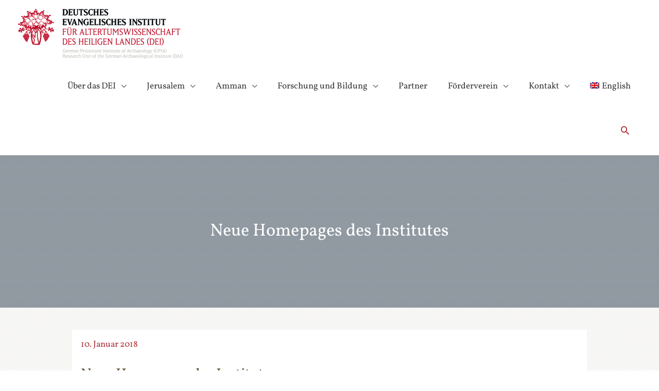

--- FILE ---
content_type: text/html; charset=UTF-8
request_url: https://www.deiahl.de/2018/01/neue-homepages-des-institutes/
body_size: 13574
content:
<!DOCTYPE html>
<html lang="de-DE">
<head>
<meta charset="UTF-8">
<meta name="viewport" content="width=device-width, initial-scale=1">
	<link rel="profile" href="https://gmpg.org/xfn/11"> 
	<title>Neue Homepages des Institutes &#8211; DEIAHL</title>
<link rel="preload" href="https://www.deiahl.de/wp-content/astra-local-fonts/vollkorn/0ybgGDoxxrvAnPhYGzMlQLzuMasz6Df2MHGeHmmc.woff2" as="font" type="font/woff2" crossorigin><meta name='robots' content='max-image-preview:large' />
<link rel="alternate" hreflang="de" href="https://www.deiahl.de/2018/01/neue-homepages-des-institutes/" />
<link rel="alternate" hreflang="x-default" href="https://www.deiahl.de/2018/01/neue-homepages-des-institutes/" />
<style type='text/css'>
						#tarinner #dsgvonotice_footer a, .dsgvonotice_footer_separator {
							
							color: #ffffff !important;
							
						}
												
					</style><link rel="alternate" type="application/rss+xml" title="DEIAHL &raquo; Feed" href="https://www.deiahl.de/feed/" />
<link rel="alternate" type="application/rss+xml" title="DEIAHL &raquo; Kommentar-Feed" href="https://www.deiahl.de/comments/feed/" />
<link rel="alternate" title="oEmbed (JSON)" type="application/json+oembed" href="https://www.deiahl.de/wp-json/oembed/1.0/embed?url=https%3A%2F%2Fwww.deiahl.de%2F2018%2F01%2Fneue-homepages-des-institutes%2F" />
<link rel="alternate" title="oEmbed (XML)" type="text/xml+oembed" href="https://www.deiahl.de/wp-json/oembed/1.0/embed?url=https%3A%2F%2Fwww.deiahl.de%2F2018%2F01%2Fneue-homepages-des-institutes%2F&#038;format=xml" />
<style id='wp-img-auto-sizes-contain-inline-css'>
img:is([sizes=auto i],[sizes^="auto," i]){contain-intrinsic-size:3000px 1500px}
/*# sourceURL=wp-img-auto-sizes-contain-inline-css */
</style>
<link rel='stylesheet' id='wpo_min-header-0-css' href='https://www.deiahl.de/wp-content/cache/wpo-minify/1769008982/assets/wpo-minify-header-f29b6d7c.min.css' media='all' />
<script id="dsgvoaio_inline_js-js-after">
jQuery( document ).ready(function() {
					
					tarteaucitron.init({

						"hashtag": "#tarteaucitron",

						"cookieName": "dsgvoaiowp_cookie", 

						"highPrivacy": true,

						"orientation": "center",

						"adblocker": false, 

						"showAlertSmall": true, 

						"cookieslist": true, 

						"removeCredit": true, 

						"expireCookie": 7, 

						"handleBrowserDNTRequest": false, 

						//"cookieDomain": ".www.deiahl.de" 

						"removeCredit": true, 

						"moreInfoLink": false, 

						});
					});	
				var tarteaucitronForceLanguage = 'de'
//# sourceURL=dsgvoaio_inline_js-js-after
</script>
<script id="wpo_min-header-0-js-extra">
var parms = {"version":"4.9","close_popup_auto":"off","animation_time":"1000","text_policy":"Datenschutzbedingungen","buttoncustomizebackground":"transparent","buttoncustomizetextcolor":"#79b51f","text_imprint":"Impressum","btn_text_save":"Auswahl speichern","checkbox_externals_label":"Externe Dienste","checkbox_statistics_label":"Statistiken","checkbox_essentials_label":"Essenziell","nolabel":"NEIN","yeslabel":"JA","showpolicyname":"Datenschutzbedingungen / Cookies angezeigen","maincatname":"Allgemeine Cookies","language":"de","woocommercecookies":" ","polylangcookie":"","usenocookies":"Dieser Dienst nutzt keine Cookies.","cookietextheader":"Datenschutzeinstellungen","nocookietext":"Dieser Dienst hat keine Cookies gespeichert.","cookietextusage":"Gespeicherte Cookies:","cookietextusagebefore":"Folgende Cookies k\u00f6nnen gespeichert werden:","adminajaxurl":"https://www.deiahl.de/wp-admin/admin-ajax.php","vgwort_defaultoptinout":"optin","koko_defaultoptinout":"optin","ga_defaultoptinout":"optin","notice_design":"dark","expiretime":"7","noticestyle":"style1","backgroundcolor":"#333","textcolor":"#ffffff","buttonbackground":"#fff","buttontextcolor":"#333","buttonlinkcolor":"","cookietext":"\u003Cp\u003EWir verwenden technisch notwendige Cookies auf unserer Webseite.\nF\u00fcr weitere Informationen lesen Sie unsere Datenschutzbestimmungen.\u003C/p\u003E\n","cookieaccepttext":"Akzeptieren","btn_text_customize":"Personalisieren","cookietextscroll":"Durch das fortgesetzte bl\u00e4ttern stimmen Sie der Nutzung von externen Diensten und Cookies zu.","imprinturl":"","policyurl":"https://www.deiahl.de/datenschutz/","policyurltext":"Hier finden Sie unsere Datenschutzbestimmungen","ablehnentxt":"Ablehnen","ablehnentext":"Sie haben die Bedingungen abgelehnt. Sie werden daher auf google.de weitergeleitet.","ablehnenurl":"www.google.de","showrejectbtn":"off","popupagbs":" ","languageswitcher":" ","pixelorderid":"","fbpixel_content_type":"","fbpixel_content_ids":"","fbpixel_currency":"","fbpixel_product_cat":"","fbpixel_content_name":"","fbpixel_product_price":"","isbuyedsendet":"","pixelevent":"","pixeleventcurrency":"","pixeleventamount":"","outgoing_text":"\u003Cp\u003E\u003Cstrong\u003ESie verlassen nun unsere Internetpr\u00e4senz\u003C/strong\u003E\u003C/p\u003E\n\u003Cp\u003EDa Sie auf einen externen Link geklickt haben verlassen Sie nun unsere Internetpr\u00e4senz.\u003C/p\u003E\n\u003Cp\u003ESind Sie damit einverstanden so klicken Sie auf den nachfolgenden Button:\u003C/p\u003E\n","youtube_spt":"","twitter_spt":"","linkedin_spt":"","shareaholic_spt":"","vimeo_spt":"","vgwort_spt":"","accepttext":"Zulassen","policytextbtn":"Datenschutzbedingungen","show_layertext":""};
//# sourceURL=wpo_min-header-0-js-extra
</script>
<script src="https://www.deiahl.de/wp-content/cache/wpo-minify/1769008982/assets/wpo-minify-header-8b8f39f7.min.js" id="wpo_min-header-0-js"></script>
<link rel="https://api.w.org/" href="https://www.deiahl.de/wp-json/" /><link rel="alternate" title="JSON" type="application/json" href="https://www.deiahl.de/wp-json/wp/v2/posts/998" /><link rel="EditURI" type="application/rsd+xml" title="RSD" href="https://www.deiahl.de/xmlrpc.php?rsd" />
<meta name="generator" content="WordPress 6.9" />
<link rel="canonical" href="https://www.deiahl.de/2018/01/neue-homepages-des-institutes/" />
<link rel='shortlink' href='https://www.deiahl.de/?p=998' />
<meta name="generator" content="WPML ver:4.8.6 stt:1,3;" />
<meta http-equiv="x-dns-prefetch-control" content="on"><link rel="dns-prefetch" href="//cdn.jsdelivr.net" /><style id="uagb-style-frontend-998">.uag-blocks-common-selector{z-index:var(--z-index-desktop) !important}@media (max-width: 976px){.uag-blocks-common-selector{z-index:var(--z-index-tablet) !important}}@media (max-width: 767px){.uag-blocks-common-selector{z-index:var(--z-index-mobile) !important}}
</style><link rel="icon" href="https://www.deiahl.de/wp-content/uploads/2018/06/logo-favicon.png" sizes="32x32" />
<link rel="icon" href="https://www.deiahl.de/wp-content/uploads/2018/06/logo-favicon.png" sizes="192x192" />
<link rel="apple-touch-icon" href="https://www.deiahl.de/wp-content/uploads/2018/06/logo-favicon.png" />
<meta name="msapplication-TileImage" content="https://www.deiahl.de/wp-content/uploads/2018/06/logo-favicon.png" />
		<style id="wp-custom-css">
			h1, .entry-content h1, .entry-content h1 a {
	color:#594E2D;
	font-size: 2rem;
	font-family: Vollkorn;
}
h2, .entry-content h2, .entry-content h2 a {
	color:#594E2D;
	font-size: 1.625rem;
	font-family: Vollkorn;
}
h3, .entry-content h3, .entry-content h3 a {
	color:#594E2D;
	font-size: 1.25rem;
	font-family: Vollkorn;
}
.ast-separate-container {
	background: url("/wp-content/uploads/2018/03/body-bg.gif") left top repeat;
}
.ast-below-header-menu a {
	padding-left: calc(1em + 10px);
	padding-right: calc(1em + 10px);
}
.ast-row {
	margin-left: 0;
	margin-right: 0;
}
.ast-search-menu-icon.ast-dropdown-active {
    visibility: visible ! important;
    opacity: 1 ! important;
}
.ast-separate-container .ast-archive-description, .ast-separate-container .ast-author-box {
	padding-left: calc(1em + 10px);
	padding-right: calc(1em + 10px);
	padding-top: 1em;
	padding-bottom: 1em;
}
.blog-layout-1 .post-content, .blog-layout-1 .post-thumb {
	padding-left: 10px;
	padding-right: 10px;
}
.ast-single-post-order .entry-meta .published {
	padding-left:10px;
	color: #5d563e;
}
.ast-single-post .entry-header.ast-no-title.ast-no-thumbnail {
	margin-bottom: 1em;
}
.widget_recent_entries {
	float:left;
}
.widget_recent_entries li{
	display:block;
	float:left;
	margin-bottom:10px;
	clear: left;
}
.post-date {
  display:block;
	/*float:left;*/
	clear:both;
}		</style>
		<style id='wp-block-heading-inline-css'>
h1:where(.wp-block-heading).has-background,h2:where(.wp-block-heading).has-background,h3:where(.wp-block-heading).has-background,h4:where(.wp-block-heading).has-background,h5:where(.wp-block-heading).has-background,h6:where(.wp-block-heading).has-background{padding:1.25em 2.375em}h1.has-text-align-left[style*=writing-mode]:where([style*=vertical-lr]),h1.has-text-align-right[style*=writing-mode]:where([style*=vertical-rl]),h2.has-text-align-left[style*=writing-mode]:where([style*=vertical-lr]),h2.has-text-align-right[style*=writing-mode]:where([style*=vertical-rl]),h3.has-text-align-left[style*=writing-mode]:where([style*=vertical-lr]),h3.has-text-align-right[style*=writing-mode]:where([style*=vertical-rl]),h4.has-text-align-left[style*=writing-mode]:where([style*=vertical-lr]),h4.has-text-align-right[style*=writing-mode]:where([style*=vertical-rl]),h5.has-text-align-left[style*=writing-mode]:where([style*=vertical-lr]),h5.has-text-align-right[style*=writing-mode]:where([style*=vertical-rl]),h6.has-text-align-left[style*=writing-mode]:where([style*=vertical-lr]),h6.has-text-align-right[style*=writing-mode]:where([style*=vertical-rl]){rotate:180deg}
/*# sourceURL=https://www.deiahl.de/wp-includes/blocks/heading/style.min.css */
</style>
<style id='wp-block-paragraph-inline-css'>
.is-small-text{font-size:.875em}.is-regular-text{font-size:1em}.is-large-text{font-size:2.25em}.is-larger-text{font-size:3em}.has-drop-cap:not(:focus):first-letter{float:left;font-size:8.4em;font-style:normal;font-weight:100;line-height:.68;margin:.05em .1em 0 0;text-transform:uppercase}body.rtl .has-drop-cap:not(:focus):first-letter{float:none;margin-left:.1em}p.has-drop-cap.has-background{overflow:hidden}:root :where(p.has-background){padding:1.25em 2.375em}:where(p.has-text-color:not(.has-link-color)) a{color:inherit}p.has-text-align-left[style*="writing-mode:vertical-lr"],p.has-text-align-right[style*="writing-mode:vertical-rl"]{rotate:180deg}
/*# sourceURL=https://www.deiahl.de/wp-includes/blocks/paragraph/style.min.css */
</style>
<style id='global-styles-inline-css'>
:root{--wp--preset--aspect-ratio--square: 1;--wp--preset--aspect-ratio--4-3: 4/3;--wp--preset--aspect-ratio--3-4: 3/4;--wp--preset--aspect-ratio--3-2: 3/2;--wp--preset--aspect-ratio--2-3: 2/3;--wp--preset--aspect-ratio--16-9: 16/9;--wp--preset--aspect-ratio--9-16: 9/16;--wp--preset--color--black: #000000;--wp--preset--color--cyan-bluish-gray: #abb8c3;--wp--preset--color--white: #ffffff;--wp--preset--color--pale-pink: #f78da7;--wp--preset--color--vivid-red: #cf2e2e;--wp--preset--color--luminous-vivid-orange: #ff6900;--wp--preset--color--luminous-vivid-amber: #fcb900;--wp--preset--color--light-green-cyan: #7bdcb5;--wp--preset--color--vivid-green-cyan: #00d084;--wp--preset--color--pale-cyan-blue: #8ed1fc;--wp--preset--color--vivid-cyan-blue: #0693e3;--wp--preset--color--vivid-purple: #9b51e0;--wp--preset--color--ast-global-color-0: var(--ast-global-color-0);--wp--preset--color--ast-global-color-1: var(--ast-global-color-1);--wp--preset--color--ast-global-color-2: var(--ast-global-color-2);--wp--preset--color--ast-global-color-3: var(--ast-global-color-3);--wp--preset--color--ast-global-color-4: var(--ast-global-color-4);--wp--preset--color--ast-global-color-5: var(--ast-global-color-5);--wp--preset--color--ast-global-color-6: var(--ast-global-color-6);--wp--preset--color--ast-global-color-7: var(--ast-global-color-7);--wp--preset--color--ast-global-color-8: var(--ast-global-color-8);--wp--preset--gradient--vivid-cyan-blue-to-vivid-purple: linear-gradient(135deg,rgb(6,147,227) 0%,rgb(155,81,224) 100%);--wp--preset--gradient--light-green-cyan-to-vivid-green-cyan: linear-gradient(135deg,rgb(122,220,180) 0%,rgb(0,208,130) 100%);--wp--preset--gradient--luminous-vivid-amber-to-luminous-vivid-orange: linear-gradient(135deg,rgb(252,185,0) 0%,rgb(255,105,0) 100%);--wp--preset--gradient--luminous-vivid-orange-to-vivid-red: linear-gradient(135deg,rgb(255,105,0) 0%,rgb(207,46,46) 100%);--wp--preset--gradient--very-light-gray-to-cyan-bluish-gray: linear-gradient(135deg,rgb(238,238,238) 0%,rgb(169,184,195) 100%);--wp--preset--gradient--cool-to-warm-spectrum: linear-gradient(135deg,rgb(74,234,220) 0%,rgb(151,120,209) 20%,rgb(207,42,186) 40%,rgb(238,44,130) 60%,rgb(251,105,98) 80%,rgb(254,248,76) 100%);--wp--preset--gradient--blush-light-purple: linear-gradient(135deg,rgb(255,206,236) 0%,rgb(152,150,240) 100%);--wp--preset--gradient--blush-bordeaux: linear-gradient(135deg,rgb(254,205,165) 0%,rgb(254,45,45) 50%,rgb(107,0,62) 100%);--wp--preset--gradient--luminous-dusk: linear-gradient(135deg,rgb(255,203,112) 0%,rgb(199,81,192) 50%,rgb(65,88,208) 100%);--wp--preset--gradient--pale-ocean: linear-gradient(135deg,rgb(255,245,203) 0%,rgb(182,227,212) 50%,rgb(51,167,181) 100%);--wp--preset--gradient--electric-grass: linear-gradient(135deg,rgb(202,248,128) 0%,rgb(113,206,126) 100%);--wp--preset--gradient--midnight: linear-gradient(135deg,rgb(2,3,129) 0%,rgb(40,116,252) 100%);--wp--preset--font-size--small: 13px;--wp--preset--font-size--medium: 20px;--wp--preset--font-size--large: 36px;--wp--preset--font-size--x-large: 42px;--wp--preset--spacing--20: 0.44rem;--wp--preset--spacing--30: 0.67rem;--wp--preset--spacing--40: 1rem;--wp--preset--spacing--50: 1.5rem;--wp--preset--spacing--60: 2.25rem;--wp--preset--spacing--70: 3.38rem;--wp--preset--spacing--80: 5.06rem;--wp--preset--shadow--natural: 6px 6px 9px rgba(0, 0, 0, 0.2);--wp--preset--shadow--deep: 12px 12px 50px rgba(0, 0, 0, 0.4);--wp--preset--shadow--sharp: 6px 6px 0px rgba(0, 0, 0, 0.2);--wp--preset--shadow--outlined: 6px 6px 0px -3px rgb(255, 255, 255), 6px 6px rgb(0, 0, 0);--wp--preset--shadow--crisp: 6px 6px 0px rgb(0, 0, 0);}:root { --wp--style--global--content-size: var(--wp--custom--ast-content-width-size);--wp--style--global--wide-size: var(--wp--custom--ast-wide-width-size); }:where(body) { margin: 0; }.wp-site-blocks > .alignleft { float: left; margin-right: 2em; }.wp-site-blocks > .alignright { float: right; margin-left: 2em; }.wp-site-blocks > .aligncenter { justify-content: center; margin-left: auto; margin-right: auto; }:where(.wp-site-blocks) > * { margin-block-start: 24px; margin-block-end: 0; }:where(.wp-site-blocks) > :first-child { margin-block-start: 0; }:where(.wp-site-blocks) > :last-child { margin-block-end: 0; }:root { --wp--style--block-gap: 24px; }:root :where(.is-layout-flow) > :first-child{margin-block-start: 0;}:root :where(.is-layout-flow) > :last-child{margin-block-end: 0;}:root :where(.is-layout-flow) > *{margin-block-start: 24px;margin-block-end: 0;}:root :where(.is-layout-constrained) > :first-child{margin-block-start: 0;}:root :where(.is-layout-constrained) > :last-child{margin-block-end: 0;}:root :where(.is-layout-constrained) > *{margin-block-start: 24px;margin-block-end: 0;}:root :where(.is-layout-flex){gap: 24px;}:root :where(.is-layout-grid){gap: 24px;}.is-layout-flow > .alignleft{float: left;margin-inline-start: 0;margin-inline-end: 2em;}.is-layout-flow > .alignright{float: right;margin-inline-start: 2em;margin-inline-end: 0;}.is-layout-flow > .aligncenter{margin-left: auto !important;margin-right: auto !important;}.is-layout-constrained > .alignleft{float: left;margin-inline-start: 0;margin-inline-end: 2em;}.is-layout-constrained > .alignright{float: right;margin-inline-start: 2em;margin-inline-end: 0;}.is-layout-constrained > .aligncenter{margin-left: auto !important;margin-right: auto !important;}.is-layout-constrained > :where(:not(.alignleft):not(.alignright):not(.alignfull)){max-width: var(--wp--style--global--content-size);margin-left: auto !important;margin-right: auto !important;}.is-layout-constrained > .alignwide{max-width: var(--wp--style--global--wide-size);}body .is-layout-flex{display: flex;}.is-layout-flex{flex-wrap: wrap;align-items: center;}.is-layout-flex > :is(*, div){margin: 0;}body .is-layout-grid{display: grid;}.is-layout-grid > :is(*, div){margin: 0;}body{padding-top: 0px;padding-right: 0px;padding-bottom: 0px;padding-left: 0px;}a:where(:not(.wp-element-button)){text-decoration: none;}:root :where(.wp-element-button, .wp-block-button__link){background-color: #32373c;border-width: 0;color: #fff;font-family: inherit;font-size: inherit;font-style: inherit;font-weight: inherit;letter-spacing: inherit;line-height: inherit;padding-top: calc(0.667em + 2px);padding-right: calc(1.333em + 2px);padding-bottom: calc(0.667em + 2px);padding-left: calc(1.333em + 2px);text-decoration: none;text-transform: inherit;}.has-black-color{color: var(--wp--preset--color--black) !important;}.has-cyan-bluish-gray-color{color: var(--wp--preset--color--cyan-bluish-gray) !important;}.has-white-color{color: var(--wp--preset--color--white) !important;}.has-pale-pink-color{color: var(--wp--preset--color--pale-pink) !important;}.has-vivid-red-color{color: var(--wp--preset--color--vivid-red) !important;}.has-luminous-vivid-orange-color{color: var(--wp--preset--color--luminous-vivid-orange) !important;}.has-luminous-vivid-amber-color{color: var(--wp--preset--color--luminous-vivid-amber) !important;}.has-light-green-cyan-color{color: var(--wp--preset--color--light-green-cyan) !important;}.has-vivid-green-cyan-color{color: var(--wp--preset--color--vivid-green-cyan) !important;}.has-pale-cyan-blue-color{color: var(--wp--preset--color--pale-cyan-blue) !important;}.has-vivid-cyan-blue-color{color: var(--wp--preset--color--vivid-cyan-blue) !important;}.has-vivid-purple-color{color: var(--wp--preset--color--vivid-purple) !important;}.has-ast-global-color-0-color{color: var(--wp--preset--color--ast-global-color-0) !important;}.has-ast-global-color-1-color{color: var(--wp--preset--color--ast-global-color-1) !important;}.has-ast-global-color-2-color{color: var(--wp--preset--color--ast-global-color-2) !important;}.has-ast-global-color-3-color{color: var(--wp--preset--color--ast-global-color-3) !important;}.has-ast-global-color-4-color{color: var(--wp--preset--color--ast-global-color-4) !important;}.has-ast-global-color-5-color{color: var(--wp--preset--color--ast-global-color-5) !important;}.has-ast-global-color-6-color{color: var(--wp--preset--color--ast-global-color-6) !important;}.has-ast-global-color-7-color{color: var(--wp--preset--color--ast-global-color-7) !important;}.has-ast-global-color-8-color{color: var(--wp--preset--color--ast-global-color-8) !important;}.has-black-background-color{background-color: var(--wp--preset--color--black) !important;}.has-cyan-bluish-gray-background-color{background-color: var(--wp--preset--color--cyan-bluish-gray) !important;}.has-white-background-color{background-color: var(--wp--preset--color--white) !important;}.has-pale-pink-background-color{background-color: var(--wp--preset--color--pale-pink) !important;}.has-vivid-red-background-color{background-color: var(--wp--preset--color--vivid-red) !important;}.has-luminous-vivid-orange-background-color{background-color: var(--wp--preset--color--luminous-vivid-orange) !important;}.has-luminous-vivid-amber-background-color{background-color: var(--wp--preset--color--luminous-vivid-amber) !important;}.has-light-green-cyan-background-color{background-color: var(--wp--preset--color--light-green-cyan) !important;}.has-vivid-green-cyan-background-color{background-color: var(--wp--preset--color--vivid-green-cyan) !important;}.has-pale-cyan-blue-background-color{background-color: var(--wp--preset--color--pale-cyan-blue) !important;}.has-vivid-cyan-blue-background-color{background-color: var(--wp--preset--color--vivid-cyan-blue) !important;}.has-vivid-purple-background-color{background-color: var(--wp--preset--color--vivid-purple) !important;}.has-ast-global-color-0-background-color{background-color: var(--wp--preset--color--ast-global-color-0) !important;}.has-ast-global-color-1-background-color{background-color: var(--wp--preset--color--ast-global-color-1) !important;}.has-ast-global-color-2-background-color{background-color: var(--wp--preset--color--ast-global-color-2) !important;}.has-ast-global-color-3-background-color{background-color: var(--wp--preset--color--ast-global-color-3) !important;}.has-ast-global-color-4-background-color{background-color: var(--wp--preset--color--ast-global-color-4) !important;}.has-ast-global-color-5-background-color{background-color: var(--wp--preset--color--ast-global-color-5) !important;}.has-ast-global-color-6-background-color{background-color: var(--wp--preset--color--ast-global-color-6) !important;}.has-ast-global-color-7-background-color{background-color: var(--wp--preset--color--ast-global-color-7) !important;}.has-ast-global-color-8-background-color{background-color: var(--wp--preset--color--ast-global-color-8) !important;}.has-black-border-color{border-color: var(--wp--preset--color--black) !important;}.has-cyan-bluish-gray-border-color{border-color: var(--wp--preset--color--cyan-bluish-gray) !important;}.has-white-border-color{border-color: var(--wp--preset--color--white) !important;}.has-pale-pink-border-color{border-color: var(--wp--preset--color--pale-pink) !important;}.has-vivid-red-border-color{border-color: var(--wp--preset--color--vivid-red) !important;}.has-luminous-vivid-orange-border-color{border-color: var(--wp--preset--color--luminous-vivid-orange) !important;}.has-luminous-vivid-amber-border-color{border-color: var(--wp--preset--color--luminous-vivid-amber) !important;}.has-light-green-cyan-border-color{border-color: var(--wp--preset--color--light-green-cyan) !important;}.has-vivid-green-cyan-border-color{border-color: var(--wp--preset--color--vivid-green-cyan) !important;}.has-pale-cyan-blue-border-color{border-color: var(--wp--preset--color--pale-cyan-blue) !important;}.has-vivid-cyan-blue-border-color{border-color: var(--wp--preset--color--vivid-cyan-blue) !important;}.has-vivid-purple-border-color{border-color: var(--wp--preset--color--vivid-purple) !important;}.has-ast-global-color-0-border-color{border-color: var(--wp--preset--color--ast-global-color-0) !important;}.has-ast-global-color-1-border-color{border-color: var(--wp--preset--color--ast-global-color-1) !important;}.has-ast-global-color-2-border-color{border-color: var(--wp--preset--color--ast-global-color-2) !important;}.has-ast-global-color-3-border-color{border-color: var(--wp--preset--color--ast-global-color-3) !important;}.has-ast-global-color-4-border-color{border-color: var(--wp--preset--color--ast-global-color-4) !important;}.has-ast-global-color-5-border-color{border-color: var(--wp--preset--color--ast-global-color-5) !important;}.has-ast-global-color-6-border-color{border-color: var(--wp--preset--color--ast-global-color-6) !important;}.has-ast-global-color-7-border-color{border-color: var(--wp--preset--color--ast-global-color-7) !important;}.has-ast-global-color-8-border-color{border-color: var(--wp--preset--color--ast-global-color-8) !important;}.has-vivid-cyan-blue-to-vivid-purple-gradient-background{background: var(--wp--preset--gradient--vivid-cyan-blue-to-vivid-purple) !important;}.has-light-green-cyan-to-vivid-green-cyan-gradient-background{background: var(--wp--preset--gradient--light-green-cyan-to-vivid-green-cyan) !important;}.has-luminous-vivid-amber-to-luminous-vivid-orange-gradient-background{background: var(--wp--preset--gradient--luminous-vivid-amber-to-luminous-vivid-orange) !important;}.has-luminous-vivid-orange-to-vivid-red-gradient-background{background: var(--wp--preset--gradient--luminous-vivid-orange-to-vivid-red) !important;}.has-very-light-gray-to-cyan-bluish-gray-gradient-background{background: var(--wp--preset--gradient--very-light-gray-to-cyan-bluish-gray) !important;}.has-cool-to-warm-spectrum-gradient-background{background: var(--wp--preset--gradient--cool-to-warm-spectrum) !important;}.has-blush-light-purple-gradient-background{background: var(--wp--preset--gradient--blush-light-purple) !important;}.has-blush-bordeaux-gradient-background{background: var(--wp--preset--gradient--blush-bordeaux) !important;}.has-luminous-dusk-gradient-background{background: var(--wp--preset--gradient--luminous-dusk) !important;}.has-pale-ocean-gradient-background{background: var(--wp--preset--gradient--pale-ocean) !important;}.has-electric-grass-gradient-background{background: var(--wp--preset--gradient--electric-grass) !important;}.has-midnight-gradient-background{background: var(--wp--preset--gradient--midnight) !important;}.has-small-font-size{font-size: var(--wp--preset--font-size--small) !important;}.has-medium-font-size{font-size: var(--wp--preset--font-size--medium) !important;}.has-large-font-size{font-size: var(--wp--preset--font-size--large) !important;}.has-x-large-font-size{font-size: var(--wp--preset--font-size--x-large) !important;}
/*# sourceURL=global-styles-inline-css */
</style>
<link rel='stylesheet' id='astra-addon-megamenu-dynamic-css' href='https://www.deiahl.de/wp-content/plugins/astra-addon/addons/nav-menu/assets/css/minified/magamenu-frontend.min.css' media='all' />
</head>

<body itemtype='https://schema.org/Blog' itemscope='itemscope' class="wp-singular post-template-default single single-post postid-998 single-format-standard wp-custom-logo wp-embed-responsive wp-theme-astra ast-desktop ast-separate-container ast-two-container ast-no-sidebar astra-4.12.1 ast-header-custom-item-inside ast-full-width-primary-header group-blog ast-blog-single-style-1 ast-single-post ast-inherit-site-logo-transparent ast-advanced-headers ast-full-width-layout ast-sticky-main-shrink ast-sticky-header-shrink ast-inherit-site-logo-sticky ast-primary-sticky-enabled ast-full-width-header ast-above-mobile-menu-align-inline ast-fullscreen-menu-enable astra-addon-4.12.1">

<a
	class="skip-link screen-reader-text"
	href="#content">
		Zum Inhalt springen</a>

<div
class="hfeed site" id="page">
			<header
		class="site-header header-main-layout-1 ast-primary-menu-enabled ast-menu-toggle-icon ast-mobile-header-inline ast-above-header-mobile-inline ast-below-header-mobile-inline" id="masthead" itemtype="https://schema.org/WPHeader" itemscope="itemscope" itemid="#masthead"		>
			
<div class="main-header-bar-wrap">
	<div class="main-header-bar">
				<div class="ast-container">

			<div class="ast-flex main-header-container">
				
		<div class="site-branding">
			<div
			class="ast-site-identity" itemtype="https://schema.org/Organization" itemscope="itemscope"			>
				<span class="site-logo-img"><a href="https://www.deiahl.de/" class="custom-logo-link" rel="home"><img width="320" height="97" src="https://www.deiahl.de/wp-content/uploads/2018/02/logo.gif" class="custom-logo" alt="Logo DEI" decoding="async" srcset="https://www.deiahl.de/wp-content/uploads/2018/02/logo.gif" /></a></span>			</div>
		</div>

		<!-- .site-branding -->
				<div class="ast-mobile-menu-buttons">

			
					<div class="ast-button-wrap">
			<button type="button" class="menu-toggle main-header-menu-toggle  ast-mobile-menu-buttons-fill "  aria-controls='primary-menu' aria-expanded='false'>
				<span class="screen-reader-text">Hauptmenü</span>
				<span class="ast-icon icon-menu-bars"><span class="menu-toggle-icon"></span></span>							</button>
		</div>
			
			
		</div>
			<div class="ast-main-header-bar-alignment"><div class="main-header-bar-navigation"><nav class="site-navigation ast-flex-grow-1 navigation-accessibility" id="primary-site-navigation" aria-label="Seiten-Navigation" itemtype="https://schema.org/SiteNavigationElement" itemscope="itemscope"><div class="main-navigation"><ul id="primary-menu" class="main-header-menu ast-menu-shadow ast-nav-menu ast-flex ast-justify-content-flex-end  submenu-with-border ast-mega-menu-enabled"><li id="menu-item-337" class="menu-item menu-item-type-post_type menu-item-object-page menu-item-has-children menu-item-337"><a aria-expanded="false" href="https://www.deiahl.de/ueber-das-dei/" class="menu-link"><span class="ast-icon icon-arrow"></span><span class="menu-text">Über das DEI</span><span class="sub-arrow"></span></a><button class="ast-menu-toggle" aria-expanded="false" aria-label="Menü umschalten"><span class="ast-icon icon-arrow"></span></button>
<ul class="sub-menu">
	<li id="menu-item-2852" class="menu-item menu-item-type-taxonomy menu-item-object-category current-post-ancestor current-menu-parent current-post-parent menu-item-2852"><a href="https://www.deiahl.de/category/aktuelles/" class="menu-link"><span class="ast-icon icon-arrow"></span><span class="menu-text">Aktuelles</span></a></li>	<li id="menu-item-343" class="menu-item menu-item-type-post_type menu-item-object-page menu-item-has-children menu-item-343"><a aria-expanded="false" href="https://www.deiahl.de/ueber-das-dei/geschichte/" class="menu-link"><span class="ast-icon icon-arrow"></span><span class="menu-text">Geschichte</span></a><button class="ast-menu-toggle" aria-expanded="false" aria-label="Menü umschalten"><span class="ast-icon icon-arrow"></span></button>
	<ul class="sub-menu">
		<li id="menu-item-465" class="menu-item menu-item-type-post_type menu-item-object-page menu-item-465"><a href="https://www.deiahl.de/ueber-das-dei/geschichte/1900-1914/" class="menu-link"><span class="ast-icon icon-arrow"></span><span class="menu-text">1900 – 1914</span></a></li>		<li id="menu-item-466" class="menu-item menu-item-type-post_type menu-item-object-page menu-item-466"><a href="https://www.deiahl.de/ueber-das-dei/geschichte/1914-1964/" class="menu-link"><span class="ast-icon icon-arrow"></span><span class="menu-text">1914 – 1964</span></a></li>		<li id="menu-item-467" class="menu-item menu-item-type-post_type menu-item-object-page menu-item-467"><a href="https://www.deiahl.de/ueber-das-dei/geschichte/1964-2005/" class="menu-link"><span class="ast-icon icon-arrow"></span><span class="menu-text">1964 – 2005</span></a></li>		<li id="menu-item-468" class="menu-item menu-item-type-post_type menu-item-object-page menu-item-468"><a href="https://www.deiahl.de/ueber-das-dei/geschichte/2005-2007/" class="menu-link"><span class="ast-icon icon-arrow"></span><span class="menu-text">2005 – 2007</span></a></li>		<li id="menu-item-469" class="menu-item menu-item-type-post_type menu-item-object-page menu-item-469"><a href="https://www.deiahl.de/ueber-das-dei/geschichte/2008-2014/" class="menu-link"><span class="ast-icon icon-arrow"></span><span class="menu-text">2008 – 2014</span></a></li>		<li id="menu-item-470" class="menu-item menu-item-type-post_type menu-item-object-page menu-item-470"><a href="https://www.deiahl.de/ueber-das-dei/geschichte/ab-2015/" class="menu-link"><span class="ast-icon icon-arrow"></span><span class="menu-text">Ab 2015</span></a></li>		<li id="menu-item-471" class="menu-item menu-item-type-post_type menu-item-object-page menu-item-471"><a href="https://www.deiahl.de/ueber-das-dei/geschichte/das-logo/" class="menu-link"><span class="ast-icon icon-arrow"></span><span class="menu-text">Das Logo</span></a></li>	</ul>
</li></ul>
</li><li id="menu-item-340" class="menu-item menu-item-type-post_type menu-item-object-page menu-item-has-children menu-item-340"><a aria-expanded="false" href="https://www.deiahl.de/institut-jerusalem/" class="menu-link"><span class="ast-icon icon-arrow"></span><span class="menu-text">Jerusalem</span><span class="sub-arrow"></span></a><button class="ast-menu-toggle" aria-expanded="false" aria-label="Menü umschalten"><span class="ast-icon icon-arrow"></span></button>
<ul class="sub-menu">
	<li id="menu-item-459" class="menu-item menu-item-type-post_type menu-item-object-page menu-item-has-children menu-item-459"><a aria-expanded="false" href="https://www.deiahl.de/institut-jerusalem/team/" class="menu-link"><span class="ast-icon icon-arrow"></span><span class="menu-text">Team</span></a><button class="ast-menu-toggle" aria-expanded="false" aria-label="Menü umschalten"><span class="ast-icon icon-arrow"></span></button>
	<ul class="sub-menu">
		<li id="menu-item-739" class="menu-item menu-item-type-post_type menu-item-object-page menu-item-739"><a href="https://www.deiahl.de/institut-jerusalem/team/dieter-vieweger/" class="menu-link"><span class="ast-icon icon-arrow"></span><span class="menu-text">Dieter Vieweger</span></a></li>		<li id="menu-item-3863" class="menu-item menu-item-type-post_type menu-item-object-page menu-item-3863"><a href="https://www.deiahl.de/institut-jerusalem/team/katja-soennecken/" class="menu-link"><span class="ast-icon icon-arrow"></span><span class="menu-text">Katja Soennecken</span></a></li>		<li id="menu-item-4706" class="menu-item menu-item-type-post_type menu-item-object-page menu-item-4706"><a href="https://www.deiahl.de/institut-jerusalem/team/mareike-duin/" class="menu-link"><span class="ast-icon icon-arrow"></span><span class="menu-text">Mareike Duin</span></a></li>		<li id="menu-item-743" class="menu-item menu-item-type-post_type menu-item-object-page menu-item-743"><a href="https://www.deiahl.de/institut-jerusalem/team/maher-mushasha/" class="menu-link"><span class="ast-icon icon-arrow"></span><span class="menu-text">Maher Mushasha</span></a></li>		<li id="menu-item-4743" class="menu-item menu-item-type-custom menu-item-object-custom menu-item-4743"><a href="https://www.bai-wuppertal.de/team/patrick-leiverkus/" class="menu-link"><span class="ast-icon icon-arrow"></span><span class="menu-text">Patrick Leiverkus</span></a></li>		<li id="menu-item-1273" class="menu-item menu-item-type-post_type menu-item-object-page menu-item-1273"><a href="https://www.deiahl.de/institut-jerusalem/team/jennifer-zimni/" class="menu-link"><span class="ast-icon icon-arrow"></span><span class="menu-text">Jennifer Zimni-Gitler</span></a></li>		<li id="menu-item-3950" class="menu-item menu-item-type-post_type menu-item-object-page menu-item-3950"><a href="https://www.deiahl.de/institut-jerusalem/team/mary-white/" class="menu-link"><span class="ast-icon icon-arrow"></span><span class="menu-text">Mary White</span></a></li>		<li id="menu-item-4742" class="menu-item menu-item-type-post_type menu-item-object-page menu-item-4742"><a href="https://www.deiahl.de/institut-jerusalem/team/ada-imiolczyk/" class="menu-link"><span class="ast-icon icon-arrow"></span><span class="menu-text">Ada Imiolczyk</span></a></li>		<li id="menu-item-4707" class="menu-item menu-item-type-post_type menu-item-object-page menu-item-4707"><a href="https://www.deiahl.de/institut-jerusalem/team/sarah-paganini/" class="menu-link"><span class="ast-icon icon-arrow"></span><span class="menu-text">Sarah Paganini</span></a></li>	</ul>
</li>	<li id="menu-item-460" class="menu-item menu-item-type-post_type menu-item-object-page menu-item-460"><a href="https://www.deiahl.de/institut-jerusalem/praktikum/" class="menu-link"><span class="ast-icon icon-arrow"></span><span class="menu-text">Praktika</span></a></li>	<li id="menu-item-461" class="menu-item menu-item-type-post_type menu-item-object-page menu-item-has-children menu-item-461"><a aria-expanded="false" href="https://www.deiahl.de/institut-jerusalem/sammlung/" class="menu-link"><span class="ast-icon icon-arrow"></span><span class="menu-text">Sammlung</span></a><button class="ast-menu-toggle" aria-expanded="false" aria-label="Menü umschalten"><span class="ast-icon icon-arrow"></span></button>
	<ul class="sub-menu">
		<li id="menu-item-745" class="menu-item menu-item-type-post_type menu-item-object-page menu-item-745"><a href="https://www.deiahl.de/institut-jerusalem/sammlung/ossuare/" class="menu-link"><span class="ast-icon icon-arrow"></span><span class="menu-text">Ossuare</span></a></li>		<li id="menu-item-746" class="menu-item menu-item-type-post_type menu-item-object-page menu-item-has-children menu-item-746"><a aria-expanded="false" href="https://www.deiahl.de/institut-jerusalem/sammlung/kalksteinmodelle/" class="menu-link"><span class="ast-icon icon-arrow"></span><span class="menu-text">Kalksteinmodelle</span></a><button class="ast-menu-toggle" aria-expanded="false" aria-label="Menü umschalten"><span class="ast-icon icon-arrow"></span></button>
		<ul class="sub-menu">
			<li id="menu-item-754" class="menu-item menu-item-type-post_type menu-item-object-page menu-item-754"><a href="https://www.deiahl.de/institut-jerusalem/sammlung/kalksteinmodelle/pfeilerhaus/" class="menu-link"><span class="ast-icon icon-arrow"></span><span class="menu-text">Pfeilerhaus</span></a></li>			<li id="menu-item-755" class="menu-item menu-item-type-post_type menu-item-object-page menu-item-755"><a href="https://www.deiahl.de/institut-jerusalem/sammlung/kalksteinmodelle/bogenhaus/" class="menu-link"><span class="ast-icon icon-arrow"></span><span class="menu-text">Bogenhaus</span></a></li>			<li id="menu-item-756" class="menu-item menu-item-type-post_type menu-item-object-page menu-item-756"><a href="https://www.deiahl.de/institut-jerusalem/sammlung/kalksteinmodelle/kreuzgewoelbehaus/" class="menu-link"><span class="ast-icon icon-arrow"></span><span class="menu-text">Kreuzgewölbehaus</span></a></li>			<li id="menu-item-757" class="menu-item menu-item-type-post_type menu-item-object-page menu-item-757"><a href="https://www.deiahl.de/institut-jerusalem/sammlung/kalksteinmodelle/grab-mit-zugangsschacht/" class="menu-link"><span class="ast-icon icon-arrow"></span><span class="menu-text">Grab mit Zugangsschacht</span></a></li>			<li id="menu-item-758" class="menu-item menu-item-type-post_type menu-item-object-page menu-item-758"><a href="https://www.deiahl.de/institut-jerusalem/sammlung/kalksteinmodelle/trogbogengrab/" class="menu-link"><span class="ast-icon icon-arrow"></span><span class="menu-text">Trogbogengrab</span></a></li>			<li id="menu-item-759" class="menu-item menu-item-type-post_type menu-item-object-page menu-item-759"><a href="https://www.deiahl.de/institut-jerusalem/sammlung/kalksteinmodelle/bankbogengrab/" class="menu-link"><span class="ast-icon icon-arrow"></span><span class="menu-text">Bankbogengrab</span></a></li>			<li id="menu-item-760" class="menu-item menu-item-type-post_type menu-item-object-page menu-item-760"><a href="https://www.deiahl.de/institut-jerusalem/sammlung/kalksteinmodelle/schiebergrab/" class="menu-link"><span class="ast-icon icon-arrow"></span><span class="menu-text">Schiebegrab</span></a></li>			<li id="menu-item-761" class="menu-item menu-item-type-post_type menu-item-object-page menu-item-761"><a href="https://www.deiahl.de/institut-jerusalem/sammlung/kalksteinmodelle/christi-grab/" class="menu-link"><span class="ast-icon icon-arrow"></span><span class="menu-text">Christi Grab</span></a></li>			<li id="menu-item-762" class="menu-item menu-item-type-post_type menu-item-object-page menu-item-762"><a href="https://www.deiahl.de/institut-jerusalem/sammlung/kalksteinmodelle/sesammuehle/" class="menu-link"><span class="ast-icon icon-arrow"></span><span class="menu-text">Sesammühle</span></a></li>			<li id="menu-item-763" class="menu-item menu-item-type-post_type menu-item-object-page menu-item-763"><a href="https://www.deiahl.de/institut-jerusalem/sammlung/kalksteinmodelle/olivenmuehle/" class="menu-link"><span class="ast-icon icon-arrow"></span><span class="menu-text">Olivenmühle</span></a></li>			<li id="menu-item-768" class="menu-item menu-item-type-post_type menu-item-object-page menu-item-768"><a href="https://www.deiahl.de/institut-jerusalem/sammlung/kalksteinmodelle/oelpresse-1/" class="menu-link"><span class="ast-icon icon-arrow"></span><span class="menu-text">Ölpresse 1</span></a></li>			<li id="menu-item-767" class="menu-item menu-item-type-post_type menu-item-object-page menu-item-767"><a href="https://www.deiahl.de/institut-jerusalem/sammlung/kalksteinmodelle/oelpresse-2/" class="menu-link"><span class="ast-icon icon-arrow"></span><span class="menu-text">Ölpresse 2</span></a></li>			<li id="menu-item-766" class="menu-item menu-item-type-post_type menu-item-object-page menu-item-766"><a href="https://www.deiahl.de/institut-jerusalem/sammlung/kalksteinmodelle/oelpresse-3/" class="menu-link"><span class="ast-icon icon-arrow"></span><span class="menu-text">Ölpresse 3</span></a></li>			<li id="menu-item-765" class="menu-item menu-item-type-post_type menu-item-object-page menu-item-765"><a href="https://www.deiahl.de/institut-jerusalem/sammlung/kalksteinmodelle/oelpresse-4/" class="menu-link"><span class="ast-icon icon-arrow"></span><span class="menu-text">Ölpresse 4</span></a></li>			<li id="menu-item-764" class="menu-item menu-item-type-post_type menu-item-object-page menu-item-764"><a href="https://www.deiahl.de/institut-jerusalem/sammlung/kalksteinmodelle/oelpresse-5/" class="menu-link"><span class="ast-icon icon-arrow"></span><span class="menu-text">Ölpresse 5</span></a></li>			<li id="menu-item-769" class="menu-item menu-item-type-post_type menu-item-object-page menu-item-769"><a href="https://www.deiahl.de/institut-jerusalem/sammlung/kalksteinmodelle/traubenhonig-kelter/" class="menu-link"><span class="ast-icon icon-arrow"></span><span class="menu-text">Traubenhonig-Kelter</span></a></li>			<li id="menu-item-771" class="menu-item menu-item-type-post_type menu-item-object-page menu-item-771"><a href="https://www.deiahl.de/institut-jerusalem/sammlung/kalksteinmodelle/heiligtum-191/" class="menu-link"><span class="ast-icon icon-arrow"></span><span class="menu-text">Heiligtum 191</span></a></li>			<li id="menu-item-770" class="menu-item menu-item-type-post_type menu-item-object-page menu-item-770"><a href="https://www.deiahl.de/institut-jerusalem/sammlung/kalksteinmodelle/heiligtum-527/" class="menu-link"><span class="ast-icon icon-arrow"></span><span class="menu-text">Heiligtum 527</span></a></li>		</ul>
</li>		<li id="menu-item-747" class="menu-item menu-item-type-post_type menu-item-object-page menu-item-747"><a href="https://www.deiahl.de/institut-jerusalem/sammlung/keramik/" class="menu-link"><span class="ast-icon icon-arrow"></span><span class="menu-text">Keramik</span></a></li>		<li id="menu-item-748" class="menu-item menu-item-type-post_type menu-item-object-page menu-item-748"><a href="https://www.deiahl.de/institut-jerusalem/sammlung/herbarium/" class="menu-link"><span class="ast-icon icon-arrow"></span><span class="menu-text">Herbarium</span></a></li>		<li id="menu-item-749" class="menu-item menu-item-type-post_type menu-item-object-page menu-item-749"><a href="https://www.deiahl.de/institut-jerusalem/sammlung/holz/" class="menu-link"><span class="ast-icon icon-arrow"></span><span class="menu-text">Holz</span></a></li>		<li id="menu-item-750" class="menu-item menu-item-type-post_type menu-item-object-page menu-item-750"><a href="https://www.deiahl.de/institut-jerusalem/sammlung/glas/" class="menu-link"><span class="ast-icon icon-arrow"></span><span class="menu-text">Glas</span></a></li>		<li id="menu-item-751" class="menu-item menu-item-type-post_type menu-item-object-page menu-item-751"><a href="https://www.deiahl.de/institut-jerusalem/sammlung/muenzen/" class="menu-link"><span class="ast-icon icon-arrow"></span><span class="menu-text">Münzen</span></a></li>		<li id="menu-item-752" class="menu-item menu-item-type-post_type menu-item-object-page menu-item-752"><a href="https://www.deiahl.de/institut-jerusalem/sammlung/schmuck-und-amulette/" class="menu-link"><span class="ast-icon icon-arrow"></span><span class="menu-text">Schmuck und Amulette</span></a></li>		<li id="menu-item-753" class="menu-item menu-item-type-post_type menu-item-object-page menu-item-753"><a href="https://www.deiahl.de/institut-jerusalem/sammlung/diasammlung/" class="menu-link"><span class="ast-icon icon-arrow"></span><span class="menu-text">Diasammlung</span></a></li>		<li id="menu-item-3732" class="menu-item menu-item-type-post_type menu-item-object-page menu-item-3732"><a href="https://www.deiahl.de/institut-jerusalem/sammlung/schick-modelle/" class="menu-link"><span class="ast-icon icon-arrow"></span><span class="menu-text">Schick-Modelle</span></a></li>	</ul>
</li>	<li id="menu-item-463" class="menu-item menu-item-type-post_type menu-item-object-page menu-item-has-children menu-item-463"><a aria-expanded="false" href="https://www.deiahl.de/institut-jerusalem/bibliothek/" class="menu-link"><span class="ast-icon icon-arrow"></span><span class="menu-text">Bibliothek</span></a><button class="ast-menu-toggle" aria-expanded="false" aria-label="Menü umschalten"><span class="ast-icon icon-arrow"></span></button>
	<ul class="sub-menu">
		<li id="menu-item-773" class="menu-item menu-item-type-post_type menu-item-object-page menu-item-773"><a href="https://www.deiahl.de/institut-jerusalem/bibliothek/buecher-suchen-paten/" class="menu-link"><span class="ast-icon icon-arrow"></span><span class="menu-text">Bücherrestauration 2012</span></a></li>	</ul>
</li>	<li id="menu-item-1832" class="menu-item menu-item-type-post_type menu-item-object-page menu-item-1832"><a href="https://www.deiahl.de/institut-jerusalem/gaestezimmer-jerusalem/" class="menu-link"><span class="ast-icon icon-arrow"></span><span class="menu-text">Gästezimmer</span></a></li>	<li id="menu-item-458" class="menu-item menu-item-type-post_type menu-item-object-page menu-item-458"><a href="https://www.deiahl.de/institut-jerusalem/panorama-rundgaenge/" class="menu-link"><span class="ast-icon icon-arrow"></span><span class="menu-text">Panorama-Rundgänge</span></a></li></ul>
</li><li id="menu-item-339" class="menu-item menu-item-type-post_type menu-item-object-page menu-item-has-children menu-item-339"><a aria-expanded="false" href="https://www.deiahl.de/institut-amman/" class="menu-link"><span class="ast-icon icon-arrow"></span><span class="menu-text">Amman</span><span class="sub-arrow"></span></a><button class="ast-menu-toggle" aria-expanded="false" aria-label="Menü umschalten"><span class="ast-icon icon-arrow"></span></button>
<ul class="sub-menu">
	<li id="menu-item-422" class="menu-item menu-item-type-post_type menu-item-object-page menu-item-has-children menu-item-422"><a aria-expanded="false" href="https://www.deiahl.de/institut-amman/personen/" class="menu-link"><span class="ast-icon icon-arrow"></span><span class="menu-text">Team</span></a><button class="ast-menu-toggle" aria-expanded="false" aria-label="Menü umschalten"><span class="ast-icon icon-arrow"></span></button>
	<ul class="sub-menu">
		<li id="menu-item-654" class="menu-item menu-item-type-post_type menu-item-object-page menu-item-654"><a href="https://www.deiahl.de/institut-amman/personen/brita-jansen/" class="menu-link"><span class="ast-icon icon-arrow"></span><span class="menu-text">Brita Jansen</span></a></li>	</ul>
</li>	<li id="menu-item-425" class="menu-item menu-item-type-post_type menu-item-object-page menu-item-425"><a href="https://www.deiahl.de/institut-amman/praktikum/" class="menu-link"><span class="ast-icon icon-arrow"></span><span class="menu-text">Praktika</span></a></li>	<li id="menu-item-426" class="menu-item menu-item-type-post_type menu-item-object-page menu-item-426"><a href="https://www.deiahl.de/institut-amman/sammlung/" class="menu-link"><span class="ast-icon icon-arrow"></span><span class="menu-text">Sammlung</span></a></li>	<li id="menu-item-663" class="menu-item menu-item-type-post_type menu-item-object-page menu-item-663"><a href="https://www.deiahl.de/institut-amman/bibliothek/" class="menu-link"><span class="ast-icon icon-arrow"></span><span class="menu-text">Bibliothek</span></a></li>	<li id="menu-item-424" class="menu-item menu-item-type-post_type menu-item-object-page menu-item-424"><a href="https://www.deiahl.de/institut-amman/gaestezimmer/" class="menu-link"><span class="ast-icon icon-arrow"></span><span class="menu-text">Gästezimmer</span></a></li></ul>
</li><li id="menu-item-347" class="menu-item menu-item-type-post_type menu-item-object-page menu-item-has-children menu-item-347"><a aria-expanded="false" href="https://www.deiahl.de/forschung-und-bildung/" class="menu-link"><span class="ast-icon icon-arrow"></span><span class="menu-text">Forschung und Bildung</span><span class="sub-arrow"></span></a><button class="ast-menu-toggle" aria-expanded="false" aria-label="Menü umschalten"><span class="ast-icon icon-arrow"></span></button>
<ul class="sub-menu">
	<li id="menu-item-348" class="menu-item menu-item-type-post_type menu-item-object-page menu-item-348"><a href="https://www.deiahl.de/forschung-und-bildung/ausgrabungen/" class="menu-link"><span class="ast-icon icon-arrow"></span><span class="menu-text">Ausgrabungen</span></a></li>	<li id="menu-item-662" class="menu-item menu-item-type-post_type menu-item-object-page menu-item-662"><a href="https://www.deiahl.de/forschung-und-bildung/kulturerhalt-dojam/" class="menu-link"><span class="ast-icon icon-arrow"></span><span class="menu-text">Kulturerhalt</span></a></li>	<li id="menu-item-2631" class="menu-item menu-item-type-post_type menu-item-object-page menu-item-2631"><a href="https://www.deiahl.de/forschung-und-bildung/schulprojekte-archaeologie-trifft-schule/" class="menu-link"><span class="ast-icon icon-arrow"></span><span class="menu-text">Schulprojekte</span></a></li>	<li id="menu-item-4622" class="menu-item menu-item-type-post_type menu-item-object-page menu-item-4622"><a href="https://www.deiahl.de/forschung-und-bildung/lehrkurs/" class="menu-link"><span class="ast-icon icon-arrow"></span><span class="menu-text">Lehrkurs</span></a></li>	<li id="menu-item-350" class="menu-item menu-item-type-post_type menu-item-object-page menu-item-has-children menu-item-350"><a aria-expanded="false" href="https://www.deiahl.de/forschung-und-bildung/veroeffentlichungen-publikationen/" class="menu-link"><span class="ast-icon icon-arrow"></span><span class="menu-text">Veröffentlichungen</span></a><button class="ast-menu-toggle" aria-expanded="false" aria-label="Menü umschalten"><span class="ast-icon icon-arrow"></span></button>
	<ul class="sub-menu">
		<li id="menu-item-575" class="menu-item menu-item-type-post_type menu-item-object-page menu-item-has-children menu-item-575"><a aria-expanded="false" href="https://www.deiahl.de/forschung-und-bildung/veroeffentlichungen-publikationen/dei/" class="menu-link"><span class="ast-icon icon-arrow"></span><span class="menu-text">DEI</span></a><button class="ast-menu-toggle" aria-expanded="false" aria-label="Menü umschalten"><span class="ast-icon icon-arrow"></span></button>
		<ul class="sub-menu">
			<li id="menu-item-596" class="menu-item menu-item-type-post_type menu-item-object-page menu-item-has-children menu-item-596"><a aria-expanded="false" href="https://www.deiahl.de/forschung-und-bildung/veroeffentlichungen-publikationen/dei/jahresberichte-2/" class="menu-link"><span class="ast-icon icon-arrow"></span><span class="menu-text">Jahrbuch des DEI</span></a><button class="ast-menu-toggle" aria-expanded="false" aria-label="Menü umschalten"><span class="ast-icon icon-arrow"></span></button>
			<ul class="sub-menu">
				<li id="menu-item-1464" class="menu-item menu-item-type-post_type menu-item-object-page menu-item-1464"><a href="https://www.deiahl.de/forschung-und-bildung/veroeffentlichungen-publikationen/dei/jahresberichte-2/band-1-1989/" class="menu-link"><span class="ast-icon icon-arrow"></span><span class="menu-text">Band 1 (1989)</span></a></li>				<li id="menu-item-1462" class="menu-item menu-item-type-post_type menu-item-object-page menu-item-1462"><a href="https://www.deiahl.de/forschung-und-bildung/veroeffentlichungen-publikationen/dei/jahresberichte-2/band-2-1990/" class="menu-link"><span class="ast-icon icon-arrow"></span><span class="menu-text">Band 2 (1990)</span></a></li>				<li id="menu-item-1461" class="menu-item menu-item-type-post_type menu-item-object-page menu-item-1461"><a href="https://www.deiahl.de/forschung-und-bildung/veroeffentlichungen-publikationen/dei/jahresberichte-2/band-3-1992/" class="menu-link"><span class="ast-icon icon-arrow"></span><span class="menu-text">Band 3 (1992)</span></a></li>				<li id="menu-item-1460" class="menu-item menu-item-type-post_type menu-item-object-page menu-item-1460"><a href="https://www.deiahl.de/forschung-und-bildung/veroeffentlichungen-publikationen/dei/jahresberichte-2/band-4-1995/" class="menu-link"><span class="ast-icon icon-arrow"></span><span class="menu-text">Band 4 (1995)</span></a></li>				<li id="menu-item-1459" class="menu-item menu-item-type-post_type menu-item-object-page menu-item-1459"><a href="https://www.deiahl.de/forschung-und-bildung/veroeffentlichungen-publikationen/dei/jahresberichte-2/band-5-1997/" class="menu-link"><span class="ast-icon icon-arrow"></span><span class="menu-text">Band 5 (1997)</span></a></li>				<li id="menu-item-1458" class="menu-item menu-item-type-post_type menu-item-object-page menu-item-1458"><a href="https://www.deiahl.de/forschung-und-bildung/veroeffentlichungen-publikationen/dei/jahresberichte-2/band-6-1999/" class="menu-link"><span class="ast-icon icon-arrow"></span><span class="menu-text">Band 6 (1999)</span></a></li>				<li id="menu-item-1467" class="menu-item menu-item-type-post_type menu-item-object-page menu-item-1467"><a href="https://www.deiahl.de/forschung-und-bildung/veroeffentlichungen-publikationen/dei/jahresberichte-2/band-7-2001/" class="menu-link"><span class="ast-icon icon-arrow"></span><span class="menu-text">Band 7 (2001)</span></a></li>				<li id="menu-item-1466" class="menu-item menu-item-type-post_type menu-item-object-page menu-item-1466"><a href="https://www.deiahl.de/forschung-und-bildung/veroeffentlichungen-publikationen/dei/jahresberichte-2/band-8-2002/" class="menu-link"><span class="ast-icon icon-arrow"></span><span class="menu-text">Band 8 (2002)</span></a></li>				<li id="menu-item-1465" class="menu-item menu-item-type-post_type menu-item-object-page menu-item-1465"><a href="https://www.deiahl.de/forschung-und-bildung/veroeffentlichungen-publikationen/dei/jahresberichte-2/band-9-10-2003-04/" class="menu-link"><span class="ast-icon icon-arrow"></span><span class="menu-text">Band 9/10 (2003/04)</span></a></li>				<li id="menu-item-1463" class="menu-item menu-item-type-post_type menu-item-object-page menu-item-1463"><a href="https://www.deiahl.de/forschung-und-bildung/veroeffentlichungen-publikationen/dei/jahresberichte-2/band-11-2009/" class="menu-link"><span class="ast-icon icon-arrow"></span><span class="menu-text">Band 11 (2009)</span></a></li>			</ul>
</li>			<li id="menu-item-578" class="menu-item menu-item-type-post_type menu-item-object-page menu-item-578"><a href="https://www.deiahl.de/forschung-und-bildung/veroeffentlichungen-publikationen/dei-reihe/" class="menu-link"><span class="ast-icon icon-arrow"></span><span class="menu-text">DEI-Reihe</span></a></li>			<li id="menu-item-597" class="menu-item menu-item-type-post_type menu-item-object-page menu-item-597"><a href="https://www.deiahl.de/forschung-und-bildung/veroeffentlichungen-publikationen/dei/jahrbuch-des-dei/" class="menu-link"><span class="ast-icon icon-arrow"></span><span class="menu-text">The Near East in Antiquity</span></a></li>			<li id="menu-item-594" class="menu-item menu-item-type-post_type menu-item-object-page menu-item-has-children menu-item-594"><a aria-expanded="false" href="https://www.deiahl.de/forschung-und-bildung/veroeffentlichungen-publikationen/dei/occident-orient/" class="menu-link"><span class="ast-icon icon-arrow"></span><span class="menu-text">Occident &#038; Orient</span></a><button class="ast-menu-toggle" aria-expanded="false" aria-label="Menü umschalten"><span class="ast-icon icon-arrow"></span></button>
			<ul class="sub-menu">
				<li id="menu-item-1560" class="menu-item menu-item-type-post_type menu-item-object-page menu-item-1560"><a href="https://www.deiahl.de/forschung-und-bildung/veroeffentlichungen-publikationen/dei/occident-orient/volume-1-no-1/" class="menu-link"><span class="ast-icon icon-arrow"></span><span class="menu-text">Volume 1, No. 1, June 1996</span></a></li>				<li id="menu-item-1559" class="menu-item menu-item-type-post_type menu-item-object-page menu-item-1559"><a href="https://www.deiahl.de/forschung-und-bildung/veroeffentlichungen-publikationen/dei/occident-orient/volume-1-no-2/" class="menu-link"><span class="ast-icon icon-arrow"></span><span class="menu-text">Volume 1, No. 2</span></a></li>				<li id="menu-item-1558" class="menu-item menu-item-type-post_type menu-item-object-page menu-item-1558"><a href="https://www.deiahl.de/forschung-und-bildung/veroeffentlichungen-publikationen/dei/occident-orient/volume-2-no-1/" class="menu-link"><span class="ast-icon icon-arrow"></span><span class="menu-text">Volume 2, No. 1</span></a></li>				<li id="menu-item-1557" class="menu-item menu-item-type-post_type menu-item-object-page menu-item-1557"><a href="https://www.deiahl.de/forschung-und-bildung/veroeffentlichungen-publikationen/dei/occident-orient/volume-2-no-2/" class="menu-link"><span class="ast-icon icon-arrow"></span><span class="menu-text">Volume 2, No. 2</span></a></li>				<li id="menu-item-1556" class="menu-item menu-item-type-post_type menu-item-object-page menu-item-1556"><a href="https://www.deiahl.de/forschung-und-bildung/veroeffentlichungen-publikationen/dei/occident-orient/volume-3-no-1/" class="menu-link"><span class="ast-icon icon-arrow"></span><span class="menu-text">Volume 3, No. 1</span></a></li>				<li id="menu-item-1555" class="menu-item menu-item-type-post_type menu-item-object-page menu-item-1555"><a href="https://www.deiahl.de/forschung-und-bildung/veroeffentlichungen-publikationen/dei/occident-orient/volume-3-no-2/" class="menu-link"><span class="ast-icon icon-arrow"></span><span class="menu-text">Volume 3, No. 2</span></a></li>				<li id="menu-item-1554" class="menu-item menu-item-type-post_type menu-item-object-page menu-item-1554"><a href="https://www.deiahl.de/forschung-und-bildung/veroeffentlichungen-publikationen/dei/occident-orient/volume-4-no-12/" class="menu-link"><span class="ast-icon icon-arrow"></span><span class="menu-text">Volume 4, No. 1&#038;2</span></a></li>				<li id="menu-item-1553" class="menu-item menu-item-type-post_type menu-item-object-page menu-item-1553"><a href="https://www.deiahl.de/forschung-und-bildung/veroeffentlichungen-publikationen/dei/occident-orient/volume-5-no-12/" class="menu-link"><span class="ast-icon icon-arrow"></span><span class="menu-text">Volume 5, No. 1&#038;2</span></a></li>				<li id="menu-item-1552" class="menu-item menu-item-type-post_type menu-item-object-page menu-item-1552"><a href="https://www.deiahl.de/forschung-und-bildung/veroeffentlichungen-publikationen/dei/occident-orient/volume-6-no-12/" class="menu-link"><span class="ast-icon icon-arrow"></span><span class="menu-text">Volume 6, No. 1&#038;2</span></a></li>				<li id="menu-item-1551" class="menu-item menu-item-type-post_type menu-item-object-page menu-item-1551"><a href="https://www.deiahl.de/forschung-und-bildung/veroeffentlichungen-publikationen/dei/occident-orient/volume-7-no-1/" class="menu-link"><span class="ast-icon icon-arrow"></span><span class="menu-text">Volume 7, No. 1</span></a></li>				<li id="menu-item-1550" class="menu-item menu-item-type-post_type menu-item-object-page menu-item-1550"><a href="https://www.deiahl.de/forschung-und-bildung/veroeffentlichungen-publikationen/dei/occident-orient/volume-7-no-2/" class="menu-link"><span class="ast-icon icon-arrow"></span><span class="menu-text">Volume 7, No. 2</span></a></li>				<li id="menu-item-1549" class="menu-item menu-item-type-post_type menu-item-object-page menu-item-1549"><a href="https://www.deiahl.de/forschung-und-bildung/veroeffentlichungen-publikationen/dei/occident-orient/volume-8-no-1/" class="menu-link"><span class="ast-icon icon-arrow"></span><span class="menu-text">Volume 8, No. 1</span></a></li>				<li id="menu-item-1548" class="menu-item menu-item-type-post_type menu-item-object-page menu-item-1548"><a href="https://www.deiahl.de/forschung-und-bildung/veroeffentlichungen-publikationen/dei/occident-orient/volume-8-no-2/" class="menu-link"><span class="ast-icon icon-arrow"></span><span class="menu-text">Volume 8, No. 2</span></a></li>				<li id="menu-item-1547" class="menu-item menu-item-type-post_type menu-item-object-page menu-item-1547"><a href="https://www.deiahl.de/forschung-und-bildung/veroeffentlichungen-publikationen/dei/occident-orient/volume-9-no-12/" class="menu-link"><span class="ast-icon icon-arrow"></span><span class="menu-text">Volume 9, No. 1&#038;2</span></a></li>			</ul>
</li>		</ul>
</li>		<li id="menu-item-576" class="menu-item menu-item-type-post_type menu-item-object-page menu-item-576"><a href="https://www.deiahl.de/forschung-und-bildung/veroeffentlichungen-publikationen/tall-ziraa/" class="menu-link"><span class="ast-icon icon-arrow"></span><span class="menu-text">Tall Zira’a</span></a></li>		<li id="menu-item-577" class="menu-item menu-item-type-post_type menu-item-object-page menu-item-577"><a href="https://www.deiahl.de/forschung-und-bildung/veroeffentlichungen-publikationen/biblische-archaeologie-und-zeitgeschichte/" class="menu-link"><span class="ast-icon icon-arrow"></span><span class="menu-text">Biblische Archäologie und Zeitgeschichte</span></a></li>		<li id="menu-item-579" class="menu-item menu-item-type-post_type menu-item-object-page menu-item-579"><a href="https://www.deiahl.de/forschung-und-bildung/veroeffentlichungen-publikationen/kinderbuecher/" class="menu-link"><span class="ast-icon icon-arrow"></span><span class="menu-text">Kinderbücher</span></a></li>	</ul>
</li></ul>
</li><li id="menu-item-352" class="menu-item menu-item-type-post_type menu-item-object-page menu-item-352"><a href="https://www.deiahl.de/partner/" class="menu-link"><span class="ast-icon icon-arrow"></span><span class="menu-text">Partner</span><span class="sub-arrow"></span></a></li><li id="menu-item-359" class="menu-item menu-item-type-post_type menu-item-object-page menu-item-has-children menu-item-359"><a aria-expanded="false" href="https://www.deiahl.de/foerderverein/" class="menu-link"><span class="ast-icon icon-arrow"></span><span class="menu-text">Förderverein</span><span class="sub-arrow"></span></a><button class="ast-menu-toggle" aria-expanded="false" aria-label="Menü umschalten"><span class="ast-icon icon-arrow"></span></button>
<ul class="sub-menu">
	<li id="menu-item-2050" class="menu-item menu-item-type-post_type menu-item-object-page menu-item-2050"><a href="https://www.deiahl.de/foerderverein/vorstand/" class="menu-link"><span class="ast-icon icon-arrow"></span><span class="menu-text">Vorstand</span></a></li>	<li id="menu-item-364" class="menu-item menu-item-type-post_type menu-item-object-page menu-item-364"><a href="https://www.deiahl.de/foerderverein/mitglied-werden/" class="menu-link"><span class="ast-icon icon-arrow"></span><span class="menu-text">Mitgliedschaft</span></a></li>	<li id="menu-item-365" class="menu-item menu-item-type-post_type menu-item-object-page menu-item-365"><a href="https://www.deiahl.de/foerderverein/kontakt/" class="menu-link"><span class="ast-icon icon-arrow"></span><span class="menu-text">Kontakt</span></a></li></ul>
</li><li id="menu-item-344" class="menu-item menu-item-type-post_type menu-item-object-page menu-item-has-children menu-item-344"><a aria-expanded="false" href="https://www.deiahl.de/kontakt/" class="menu-link"><span class="ast-icon icon-arrow"></span><span class="menu-text">Kontakt</span><span class="sub-arrow"></span></a><button class="ast-menu-toggle" aria-expanded="false" aria-label="Menü umschalten"><span class="ast-icon icon-arrow"></span></button>
<ul class="sub-menu">
	<li id="menu-item-346" class="menu-item menu-item-type-post_type menu-item-object-page menu-item-346"><a href="https://www.deiahl.de/kontakt/institut-jerusalem/" class="menu-link"><span class="ast-icon icon-arrow"></span><span class="menu-text">Institut Jerusalem</span></a></li>	<li id="menu-item-345" class="menu-item menu-item-type-post_type menu-item-object-page menu-item-345"><a href="https://www.deiahl.de/kontakt/institut-amman/" class="menu-link"><span class="ast-icon icon-arrow"></span><span class="menu-text">Institut Amman</span></a></li></ul>
</li><li id="menu-item-wpml-ls-9-en" class="menu-item wpml-ls-slot-9 wpml-ls-item wpml-ls-item-en wpml-ls-menu-item wpml-ls-first-item wpml-ls-last-item menu-item-type-wpml_ls_menu_item menu-item-object-wpml_ls_menu_item menu-item-wpml-ls-9-en"><a title="Zu English wechseln" href="https://www.deiahl.de/en/" aria-label="Zu English wechseln" role="menuitem" class="menu-link"><span class="ast-icon icon-arrow"></span><span class="menu-text"><img
            class="wpml-ls-flag"
            src="https://www.deiahl.de/wp-content/plugins/sitepress-multilingual-cms/res/flags/en.png"
            alt=""
            
            
    /><span class="wpml-ls-native" lang="en">English</span></span><span class="sub-arrow"></span></a></li>			<li class="ast-masthead-custom-menu-items search-custom-menu-item">
						<div class="ast-search-menu-icon slide-search" >
		<form role="search" method="get" class="search-form" action="https://www.deiahl.de/">
	<label for="search-field">
		<span class="screen-reader-text">Suchen nach:</span>
		<input type="search" id="search-field" class="search-field"   placeholder="Suchen …" value="" name="s" tabindex="-1">
			</label>
	</form>
			<div class="ast-search-icon">
				<a class="slide-search astra-search-icon" role="button" tabindex="0" aria-label="Such-Button" href="#">
					<span class="screen-reader-text">Suchen</span>
					<span class="ast-icon icon-search"></span>				</a>
			</div>
		</div>
					</li>
			</ul></div></nav></div></div>			</div><!-- Main Header Container -->
		</div><!-- ast-row -->
			</div> <!-- Main Header Bar -->
</div> <!-- Main Header Bar Wrap -->
		</header><!-- #masthead -->
		<div class="ast-title-bar-wrap ast-advanced-headers-vertical-center"  aria-label=""><div class="ast-inside-advanced-header-content">
	<div class="ast-advanced-headers-layout ast-advanced-headers-layout-2" >
		<div class="ast-container ast-title-bar-align-center">
			<div class="ast-advanced-headers-wrap">
								<h1 class="ast-advanced-headers-title">
							
							Neue Homepages des Institutes
							
						</h1>
							</div>

					</div>
	</div>
</div>
</div>	<div id="content" class="site-content">
		<div class="ast-container">
		

	<div id="primary" class="content-area primary">

		
					<main id="main" class="site-main">
				

<article
class="post-998 post type-post status-publish format-standard hentry category-aktuelles ast-article-single" id="post-998" itemtype="https://schema.org/CreativeWork" itemscope="itemscope">

	
	
<div class="ast-post-format- ast-no-thumb single-layout-1 ast-no-date-box">

	
	
		<header class="entry-header ast-no-title">

			
			<div class="entry-meta"><span class="posted-on"><span class="published" itemprop="datePublished"> 10. Januar 2018 </span></span></div>
			
		</header><!-- .entry-header -->

	
	
	<div class="entry-content clear"
	itemprop="text"	>

		
		<h2>Neue Homepages des Institutes</h2>
<p>In den letzten Wochen sind zwei neue Homepages des DEI/BAI freigeschaltet worden, auf die wir unsere Leser hinweisen möchten: <a href="https://www.zitadelle-amman.de" target="_blank" rel="noopener">www.zitadelle-amman.de</a> – DOJAM-Projekt im Zitadellen-Museum Amman. <a href="https://www.meine-stadt-meine-geschichte.de/" target="_blank" rel="noopener">www.meine-stadt-meine-geschichte.de</a> – Archäologie (be-)trifft Schule. Zwei wichtige Arbeitsbereiche des DEI/BAI spiegeln sich in den neuen Seiten: unser Engagement für den Kulturerhalt in Jordanien (DOJAM) und unsere Bemühungen um einen von ‚Mythen‘ sowie politischen wie religiösen Vorurteilen freien Zugang zur Geschichte der vielumkämpften Stadt Jerusalem.</p>

		
		
			</div><!-- .entry-content .clear -->
</div>

	
</article><!-- #post-## -->

<nav class="navigation post-navigation" aria-label="Beiträge">
				<div class="nav-links"><div class="nav-previous"><a title="Grabung auf dem Zionsberg 2018" href="https://www.deiahl.de/2018/01/grabung-auf-dem-zionsberg-2018/" rel="prev"><span class="ast-left-arrow" aria-hidden="true">&larr;</span> Vorheriger Beitrag</a></div><div class="nav-next"><a title="Museum wiedereröffnet" href="https://www.deiahl.de/2018/02/museum-wiedereroeffnet/" rel="next">Nächster Beitrag <span class="ast-right-arrow" aria-hidden="true">&rarr;</span></a></div></div>
		</nav>			</main><!-- #main -->
			
		
	</div><!-- #primary -->


	</div> <!-- ast-container -->
	</div><!-- #content -->

		<footer
		class="site-footer" id="colophon" itemtype="https://schema.org/WPFooter" itemscope="itemscope" itemid="#colophon"		>

			
			
<div class="footer-adv footer-adv-layout-3">
	<div class="footer-adv-overlay">
		<div class="ast-container">
						<div class="ast-row">
				<div class="ast-col-lg-4 ast-col-md-4 ast-col-sm-12 ast-col-xs-12 footer-adv-widget footer-adv-widget-1">
					<div id="block-7" class="widget widget_block">
<h2 class="wp-block-heading">Projekte</h2>
</div><div id="block-8" class="widget widget_block widget_text">
<p><a class="customize-unpreviewable" href="http://www.church-of-the-redeemer-jerusalem.info/">Erlöserkirche (Jerusalem)</a></p>
</div><div id="block-9" class="widget widget_block widget_text">
<p><a class="customize-unpreviewable" href="https://www.zionsberg-jerusalem.de/">Zionsberg (Jerusalem)</a></p>
</div><div id="block-10" class="widget widget_block widget_text">
<p><a class="customize-unpreviewable" href="http://www.tallziraa.de">Tall Zira’a (Jordanien)</a></p>
</div><div id="block-11" class="widget widget_block widget_text">
<p><a href="https://www.deiahl.de/forschung-und-bildung/ausgrabungen/georadar-zweite-mauer-jerusalem">Die Suche nach der Zweiten Mauer (Jerusalem)</a></p>
</div>				</div>
				<div class="ast-col-lg-4 ast-col-md-4 ast-col-sm-12 ast-col-xs-12 footer-adv-widget footer-adv-widget-2">
					<div id="block-12" class="widget widget_block">
<h2 class="wp-block-heading">Bibliotheken</h2>
</div><div id="block-13" class="widget widget_block widget_text">
<p><a href="http://deibib.bai-wuppertal.de/">Bibliothek Jerusalem</a></p>
</div><div id="block-14" class="widget widget_block widget_text">
<p><a href="https://zenon.dainst.org/Search/Results?hiddenFilters%5b%5d=~collection:%22iDAI.bibliography%22&amp;filter%5b%5d=~building_dai_str_mv:%22DEIA%22">Bibliothek Amman</a></p>
</div>				</div>
				<div class="ast-col-lg-4 ast-col-md-4 ast-col-sm-12 ast-col-xs-12 footer-adv-widget footer-adv-widget-3">
					<div id="block-3" class="widget widget_block">
<h2 class="wp-block-heading">Kontakt</h2>
</div><div id="block-5" class="widget widget_block widget_text">
<p><strong>Jerusalem </strong><br/>Telefon: <a href="tel:+972-2-628 47 92">+972-2-628 47 92</a> <br/>E-Mail: <a href="mailto:sekretariat@deiahl.de">sekretariat@deiahl.de</a></p>
</div><div id="block-6" class="widget widget_block widget_text">
<p><strong>Amman </strong><br/>Telefon: <a href="tel:+962-6-534 29 24">+962-6-534 29 24</a> <br/>E-Mail: <a href="mailto:gpiaamman@gmail.com">gpiaamman@gmail.com</a></p>
</div>				</div>
			</div><!-- .ast-row -->
					</div><!-- .ast-container -->
	</div><!-- .footer-adv-overlay-->
</div><!-- .ast-theme-footer .footer-adv-layout-3 -->

<div class="ast-small-footer footer-sml-layout-2">
	<div class="ast-footer-overlay">
		<div class="ast-container">
			<div class="ast-small-footer-wrap" >
					<div class="ast-row ast-flex">

											<div class="ast-small-footer-section ast-small-footer-section-1 ast-small-footer-section-equally ast-col-md-6" >
							Copyright © 2026 <span class="ast-footer-site-title">DEIAHL</span> 						</div>
					
											<div class="ast-small-footer-section ast-small-footer-section-2 ast-small-footer-section-equally ast-col-md-6" >
							<div class="footer-primary-navigation"><ul id="menu-footermenu" class="nav-menu"><li id="menu-item-376" class="menu-item menu-item-type-post_type menu-item-object-page menu-item-376"><a href="https://www.deiahl.de/impressum/" class="menu-link">Impressum</a></li>
<li id="menu-item-835" class="menu-item menu-item-type-post_type menu-item-object-page menu-item-835"><a href="https://www.deiahl.de/datenschutz/" class="menu-link">Datenschutz</a></li>
</ul></div>						</div>
					
					</div> <!-- .ast-row.ast-flex -->
			</div><!-- .ast-small-footer-wrap -->
		</div><!-- .ast-container -->
	</div><!-- .ast-footer-overlay -->
</div><!-- .ast-small-footer-->

			
		</footer><!-- #colophon -->
			</div><!-- #page -->
<script type="speculationrules">
{"prefetch":[{"source":"document","where":{"and":[{"href_matches":"/*"},{"not":{"href_matches":["/wp-*.php","/wp-admin/*","/wp-content/uploads/*","/wp-content/*","/wp-content/plugins/*","/wp-content/themes/astra/*","/*\\?(.+)"]}},{"not":{"selector_matches":"a[rel~=\"nofollow\"]"}},{"not":{"selector_matches":".no-prefetch, .no-prefetch a"}}]},"eagerness":"conservative"}]}
</script>
				
				
				
					<style>#tarteaucitronAlertSmall #tarteaucitronManager {display: none !important;}</style>

							

				<script type="text/javascript">

					jQuery( document ).ready(function() {
						
						

										
					
										

					
						

									

										
						
					
										

								

					
					
					
					
					
					
							(tarteaucitron.job = tarteaucitron.job || []).push('wordpressmain');

					});

				</script>

				
<div id="ast-scroll-top" tabindex="0" class="ast-scroll-top-icon ast-scroll-to-top-right" data-on-devices="both">
		<span class="screen-reader-text">Nach oben scrollen</span>
</div>
<!-- ERROR: WP-Optimize Minify was not allowed to save its cache on - wp-content/cache/wpo-minify/1769008982/assets/wpo-minify-footer-618015d0.min.css --><!-- Please check if the path above is correct and ensure your server has write permission there! -->			<script>
			/(trident|msie)/i.test(navigator.userAgent)&&document.getElementById&&window.addEventListener&&window.addEventListener("hashchange",function(){var t,e=location.hash.substring(1);/^[A-z0-9_-]+$/.test(e)&&(t=document.getElementById(e))&&(/^(?:a|select|input|button|textarea)$/i.test(t.tagName)||(t.tabIndex=-1),t.focus())},!1);
			</script>
			<script id="wpo_min-footer-0-js-extra">
var astra = {"break_point":"921","isRtl":"","is_scroll_to_id":"","is_scroll_to_top":"1","is_header_footer_builder_active":"","responsive_cart_click":"flyout","is_dark_palette":"","revealEffectEnable":"","edit_post_url":"https://www.deiahl.de/wp-admin/post.php?post={{id}}&action=edit","ajax_url":"https://www.deiahl.de/wp-admin/admin-ajax.php","infinite_count":"2","infinite_total":"0","pagination":"infinite","infinite_scroll_event":"scroll","no_more_post_message":"No more posts to show.","grid_layout":"1","site_url":"https://www.deiahl.de","blogArchiveTitleLayout":"","blogArchiveTitleOn":"","show_comments":"Show Comments","enableHistoryPushState":"1","masonryEnabled":"","blogMasonryBreakPoint":"0"};
var astraAddon = {"is_elementor_active":"","sticky_active":"1","svgIconClose":"\u003Cspan class=\"ast-icon icon-close\"\u003E\u003C/span\u003E","header_main_stick":"1","header_above_stick":"0","header_below_stick":"","stick_header_meta":"","header_main_stick_meta":"","header_above_stick_meta":"","header_below_stick_meta":"","sticky_header_on_devices":"desktop","sticky_header_style":"none","sticky_hide_on_scroll":"","break_point":"921","tablet_break_point":"768","mobile_break_point":"544","header_main_shrink":"1","header_animation_effect":"none","header_logo_width":"","responsive_header_logo_width":{"desktop":"","tablet":"","mobile":""},"stick_origin_position":"","site_layout":"ast-full-width-layout","site_content_width":"1040","site_layout_padded_width":"1200","site_layout_box_width":"1200","header_builder_active":"","component_limit":"10","is_header_builder_active":""};
var efb_i18n = {"close":"Close","next":"Next","prev":"Previous","startSlideshow":"Start slideshow","toggleSize":"Toggle size"};
//# sourceURL=wpo_min-footer-0-js-extra
</script>
<script src="https://www.deiahl.de/wp-content/cache/wpo-minify/1769008982/assets/wpo-minify-footer-d284380b.min.js" id="wpo_min-footer-0-js"></script>
	</body>
</html>

<!-- Cached by WP-Optimize (gzip) - https://teamupdraft.com/wp-optimize/ - Last modified: 25. January 2026 19:28 (Europe/Berlin UTC:1) -->


--- FILE ---
content_type: text/javascript
request_url: https://www.deiahl.de/wp-content/cache/wpo-minify/1769008982/assets/wpo-minify-header-8b8f39f7.min.js
body_size: 53575
content:

!function(e){"object"==typeof exports&&"undefined"!=typeof module?module.exports=e():"function"==typeof define&&define.amd?define([],e):("undefined"!=typeof window?window:"undefined"!=typeof global?global:"undefined"!=typeof self?self:this).flexibility=e()}(function(){return function l(n,o,f){function i(r,e){if(!o[r]){if(!n[r]){var t="function"==typeof require&&require;if(!e&&t)return t(r,!0);if(s)return s(r,!0);e=new Error("Cannot find module '"+r+"'");throw e.code="MODULE_NOT_FOUND",e}t=o[r]={exports:{}};n[r][0].call(t.exports,function(e){var t=n[r][1][e];return i(t||e)},t,t.exports,l,n,o,f)}return o[r].exports}for(var s="function"==typeof require&&require,e=0;e<f.length;e++)i(f[e]);return i}({1:[function(e,t,r){t.exports=function(e){var t,r,l,n=-1;if(1<e.lines.length&&"flex-start"===e.style.alignContent)for(t=0;l=e.lines[++n];)l.crossStart=t,t+=l.cross;else if(1<e.lines.length&&"flex-end"===e.style.alignContent)for(t=e.flexStyle.crossSpace;l=e.lines[++n];)l.crossStart=t,t+=l.cross;else if(1<e.lines.length&&"center"===e.style.alignContent)for(t=e.flexStyle.crossSpace/2;l=e.lines[++n];)l.crossStart=t,t+=l.cross;else if(1<e.lines.length&&"space-between"===e.style.alignContent)for(r=e.flexStyle.crossSpace/(e.lines.length-1),t=0;l=e.lines[++n];)l.crossStart=t,t+=l.cross+r;else if(1<e.lines.length&&"space-around"===e.style.alignContent)for(t=(r=2*e.flexStyle.crossSpace/(2*e.lines.length))/2;l=e.lines[++n];)l.crossStart=t,t+=l.cross+r;else for(r=e.flexStyle.crossSpace/e.lines.length,t=e.flexStyle.crossInnerBefore;l=e.lines[++n];)l.crossStart=t,l.cross+=r,t+=l.cross}},{}],2:[function(e,t,r){t.exports=function(e){for(var t,r=-1;line=e.lines[++r];)for(t=-1;child=line.children[++t];){var l=child.style.alignSelf;"flex-start"===(l="auto"===l?e.style.alignItems:l)?child.flexStyle.crossStart=line.crossStart:"flex-end"===l?child.flexStyle.crossStart=line.crossStart+line.cross-child.flexStyle.crossOuter:"center"===l?child.flexStyle.crossStart=line.crossStart+(line.cross-child.flexStyle.crossOuter)/2:(child.flexStyle.crossStart=line.crossStart,child.flexStyle.crossOuter=line.cross,child.flexStyle.cross=child.flexStyle.crossOuter-child.flexStyle.crossBefore-child.flexStyle.crossAfter)}}},{}],3:[function(e,t,r){t.exports=function(e,t){var t="row"===t||"row-reverse"===t,r=e.mainAxis;r?t&&"inline"===r||!t&&"block"===r||(e.flexStyle={main:e.flexStyle.cross,cross:e.flexStyle.main,mainOffset:e.flexStyle.crossOffset,crossOffset:e.flexStyle.mainOffset,mainBefore:e.flexStyle.crossBefore,mainAfter:e.flexStyle.crossAfter,crossBefore:e.flexStyle.mainBefore,crossAfter:e.flexStyle.mainAfter,mainInnerBefore:e.flexStyle.crossInnerBefore,mainInnerAfter:e.flexStyle.crossInnerAfter,crossInnerBefore:e.flexStyle.mainInnerBefore,crossInnerAfter:e.flexStyle.mainInnerAfter,mainBorderBefore:e.flexStyle.crossBorderBefore,mainBorderAfter:e.flexStyle.crossBorderAfter,crossBorderBefore:e.flexStyle.mainBorderBefore,crossBorderAfter:e.flexStyle.mainBorderAfter}):(e.flexStyle=t?{main:e.style.width,cross:e.style.height,mainOffset:e.style.offsetWidth,crossOffset:e.style.offsetHeight,mainBefore:e.style.marginLeft,mainAfter:e.style.marginRight,crossBefore:e.style.marginTop,crossAfter:e.style.marginBottom,mainInnerBefore:e.style.paddingLeft,mainInnerAfter:e.style.paddingRight,crossInnerBefore:e.style.paddingTop,crossInnerAfter:e.style.paddingBottom,mainBorderBefore:e.style.borderLeftWidth,mainBorderAfter:e.style.borderRightWidth,crossBorderBefore:e.style.borderTopWidth,crossBorderAfter:e.style.borderBottomWidth}:{main:e.style.height,cross:e.style.width,mainOffset:e.style.offsetHeight,crossOffset:e.style.offsetWidth,mainBefore:e.style.marginTop,mainAfter:e.style.marginBottom,crossBefore:e.style.marginLeft,crossAfter:e.style.marginRight,mainInnerBefore:e.style.paddingTop,mainInnerAfter:e.style.paddingBottom,crossInnerBefore:e.style.paddingLeft,crossInnerAfter:e.style.paddingRight,mainBorderBefore:e.style.borderTopWidth,mainBorderAfter:e.style.borderBottomWidth,crossBorderBefore:e.style.borderLeftWidth,crossBorderAfter:e.style.borderRightWidth},"content-box"===e.style.boxSizing&&("number"==typeof e.flexStyle.main&&(e.flexStyle.main+=e.flexStyle.mainInnerBefore+e.flexStyle.mainInnerAfter+e.flexStyle.mainBorderBefore+e.flexStyle.mainBorderAfter),"number"==typeof e.flexStyle.cross)&&(e.flexStyle.cross+=e.flexStyle.crossInnerBefore+e.flexStyle.crossInnerAfter+e.flexStyle.crossBorderBefore+e.flexStyle.crossBorderAfter)),e.mainAxis=t?"inline":"block",e.crossAxis=t?"block":"inline","number"==typeof e.style.flexBasis&&(e.flexStyle.main=e.style.flexBasis+e.flexStyle.mainInnerBefore+e.flexStyle.mainInnerAfter+e.flexStyle.mainBorderBefore+e.flexStyle.mainBorderAfter),e.flexStyle.mainOuter=e.flexStyle.main,e.flexStyle.crossOuter=e.flexStyle.cross,"auto"===e.flexStyle.mainOuter&&(e.flexStyle.mainOuter=e.flexStyle.mainOffset),"auto"===e.flexStyle.crossOuter&&(e.flexStyle.crossOuter=e.flexStyle.crossOffset),"number"==typeof e.flexStyle.mainBefore&&(e.flexStyle.mainOuter+=e.flexStyle.mainBefore),"number"==typeof e.flexStyle.mainAfter&&(e.flexStyle.mainOuter+=e.flexStyle.mainAfter),"number"==typeof e.flexStyle.crossBefore&&(e.flexStyle.crossOuter+=e.flexStyle.crossBefore),"number"==typeof e.flexStyle.crossAfter&&(e.flexStyle.crossOuter+=e.flexStyle.crossAfter)}},{}],4:[function(e,t,r){var n=e("../reduce");t.exports=function(r){var l;0<r.mainSpace&&0<(l=n(r.children,function(e,t){return e+parseFloat(t.style.flexGrow)},0))&&(r.main=n(r.children,function(e,t){return"auto"===t.flexStyle.main?t.flexStyle.main=t.flexStyle.mainOffset+parseFloat(t.style.flexGrow)/l*r.mainSpace:t.flexStyle.main+=parseFloat(t.style.flexGrow)/l*r.mainSpace,t.flexStyle.mainOuter=t.flexStyle.main+t.flexStyle.mainBefore+t.flexStyle.mainAfter,e+t.flexStyle.mainOuter},0),r.mainSpace=0)}},{"../reduce":12}],5:[function(e,t,r){var n=e("../reduce");t.exports=function(r){var l;r.mainSpace<0&&0<(l=n(r.children,function(e,t){return e+parseFloat(t.style.flexShrink)},0))&&(r.main=n(r.children,function(e,t){return t.flexStyle.main+=parseFloat(t.style.flexShrink)/l*r.mainSpace,t.flexStyle.mainOuter=t.flexStyle.main+t.flexStyle.mainBefore+t.flexStyle.mainAfter,e+t.flexStyle.mainOuter},0),r.mainSpace=0)}},{"../reduce":12}],6:[function(e,t,r){var n=e("../reduce");t.exports=function(e){var t;e.lines=[t={main:0,cross:0,children:[]}];for(var r,l=-1;r=e.children[++l];)"nowrap"===e.style.flexWrap||0===t.children.length||"auto"===e.flexStyle.main||e.flexStyle.main-e.flexStyle.mainInnerBefore-e.flexStyle.mainInnerAfter-e.flexStyle.mainBorderBefore-e.flexStyle.mainBorderAfter>=t.main+r.flexStyle.mainOuter?(t.main+=r.flexStyle.mainOuter,t.cross=Math.max(t.cross,r.flexStyle.crossOuter)):e.lines.push(t={main:r.flexStyle.mainOuter,cross:r.flexStyle.crossOuter,children:[]}),t.children.push(r);e.flexStyle.mainLines=n(e.lines,function(e,t){return Math.max(e,t.main)},0),e.flexStyle.crossLines=n(e.lines,function(e,t){return e+t.cross},0),"auto"===e.flexStyle.main&&(e.flexStyle.main=Math.max(e.flexStyle.mainOffset,e.flexStyle.mainLines+e.flexStyle.mainInnerBefore+e.flexStyle.mainInnerAfter+e.flexStyle.mainBorderBefore+e.flexStyle.mainBorderAfter)),"auto"===e.flexStyle.cross&&(e.flexStyle.cross=Math.max(e.flexStyle.crossOffset,e.flexStyle.crossLines+e.flexStyle.crossInnerBefore+e.flexStyle.crossInnerAfter+e.flexStyle.crossBorderBefore+e.flexStyle.crossBorderAfter)),e.flexStyle.crossSpace=e.flexStyle.cross-e.flexStyle.crossInnerBefore-e.flexStyle.crossInnerAfter-e.flexStyle.crossBorderBefore-e.flexStyle.crossBorderAfter-e.flexStyle.crossLines,e.flexStyle.mainOuter=e.flexStyle.main+e.flexStyle.mainBefore+e.flexStyle.mainAfter,e.flexStyle.crossOuter=e.flexStyle.cross+e.flexStyle.crossBefore+e.flexStyle.crossAfter}},{"../reduce":12}],7:[function(n,e,t){e.exports=function(e){for(var t,r,l=-1;t=e.children[++l];)n("./flex-direction")(t,e.style.flexDirection);for(n("./flex-direction")(e,e.style.flexDirection),n("./order")(e),n("./flexbox-lines")(e),n("./align-content")(e),l=-1;r=e.lines[++l];)r.mainSpace=e.flexStyle.main-e.flexStyle.mainInnerBefore-e.flexStyle.mainInnerAfter-e.flexStyle.mainBorderBefore-e.flexStyle.mainBorderAfter-r.main,n("./flex-grow")(r),n("./flex-shrink")(r),n("./margin-main")(r),n("./margin-cross")(r),n("./justify-content")(r,e.style.justifyContent,e);n("./align-items")(e)}},{"./align-content":1,"./align-items":2,"./flex-direction":3,"./flex-grow":4,"./flex-shrink":5,"./flexbox-lines":6,"./justify-content":8,"./margin-cross":9,"./margin-main":10,"./order":11}],8:[function(e,t,r){t.exports=function(e,t,r){var l,n,o,r=r.flexStyle.mainInnerBefore,f=-1;if("flex-end"===t)for(l=e.mainSpace,l+=r;o=e.children[++f];)o.flexStyle.mainStart=l,l+=o.flexStyle.mainOuter;else if("center"===t)for(l=e.mainSpace/2,l+=r;o=e.children[++f];)o.flexStyle.mainStart=l,l+=o.flexStyle.mainOuter;else if("space-between"===t)for(n=e.mainSpace/(e.children.length-1),l=0,l+=r;o=e.children[++f];)o.flexStyle.mainStart=l,l+=o.flexStyle.mainOuter+n;else if("space-around"===t)for(l=(n=2*e.mainSpace/(2*e.children.length))/2,l+=r;o=e.children[++f];)o.flexStyle.mainStart=l,l+=o.flexStyle.mainOuter+n;else for(l=0,l+=r;o=e.children[++f];)o.flexStyle.mainStart=l,l+=o.flexStyle.mainOuter}},{}],9:[function(e,t,r){t.exports=function(e){for(var t,r=-1;t=e.children[++r];){var l=0,n=("auto"===t.flexStyle.crossBefore&&++l,"auto"===t.flexStyle.crossAfter&&++l,e.cross-t.flexStyle.crossOuter);"auto"===t.flexStyle.crossBefore&&(t.flexStyle.crossBefore=n/l),"auto"===t.flexStyle.crossAfter&&(t.flexStyle.crossAfter=n/l),"auto"===t.flexStyle.cross?t.flexStyle.crossOuter=t.flexStyle.crossOffset+t.flexStyle.crossBefore+t.flexStyle.crossAfter:t.flexStyle.crossOuter=t.flexStyle.cross+t.flexStyle.crossBefore+t.flexStyle.crossAfter}}},{}],10:[function(e,t,r){t.exports=function(e){for(var t,r=0,l=-1;t=e.children[++l];)"auto"===t.flexStyle.mainBefore&&++r,"auto"===t.flexStyle.mainAfter&&++r;if(0<r){for(l=-1;t=e.children[++l];)"auto"===t.flexStyle.mainBefore&&(t.flexStyle.mainBefore=e.mainSpace/r),"auto"===t.flexStyle.mainAfter&&(t.flexStyle.mainAfter=e.mainSpace/r),"auto"===t.flexStyle.main?t.flexStyle.mainOuter=t.flexStyle.mainOffset+t.flexStyle.mainBefore+t.flexStyle.mainAfter:t.flexStyle.mainOuter=t.flexStyle.main+t.flexStyle.mainBefore+t.flexStyle.mainAfter;e.mainSpace=0}}},{}],11:[function(e,t,r){var l=/^(column|row)-reverse$/;t.exports=function(e){e.children.sort(function(e,t){return e.style.order-t.style.order||e.index-t.index}),l.test(e.style.flexDirection)&&e.children.reverse()}},{}],12:[function(e,t,r){t.exports=function(e,t,r){for(var l=e.length,n=-1;++n<l;)n in e&&(r=t(r,e[n],n));return r}},{}],13:[function(e,t,r){var l=e("./read"),n=e("./write"),o=e("./readAll"),f=e("./writeAll");t.exports=function(e){f(o(e))},t.exports.read=l,t.exports.write=n,t.exports.readAll=o,t.exports.writeAll=f},{"./read":15,"./readAll":16,"./write":17,"./writeAll":18}],14:[function(e,t,r){t.exports=function(e,t,r){var l=e[t];if(o=String(l).match(f)){var n=o[1],o=o[2];if("px"===o)return+n;else if("cm"===o)return.3937*n*96;else if("in"===o)return 96*n;else if("mm"===o)return.3937*n*96/10;else if("pc"===o)return 12*n*96/72;else if("pt"===o)return 96*n/72;else if("rem"===o)return 16*n;else{o=l;n=r;return i.style.cssText="border:none!important;clip:rect(0 0 0 0)!important;display:block!important;font-size:1em!important;height:0!important;margin:0!important;padding:0!important;position:relative!important;width:"+o+"!important",n.parentNode.insertBefore(i,n.nextSibling),o=i.offsetWidth,n.parentNode.removeChild(i),o;return}}return(r=t.match(a))?"none"!==e["border"+r[1]+"Style"]&&s[l]||0:l};var f=/^([-+]?\d*\.?\d+)(%|[a-z]+)$/,i=document.createElement("div"),s={medium:4,none:0,thick:6,thin:2},a=/^border(Bottom|Left|Right|Top)Width$/},{}],15:[function(e,t,r){t.exports=function(e){var t={alignContent:"stretch",alignItems:"stretch",alignSelf:"auto",borderBottomStyle:"none",borderBottomWidth:0,borderLeftStyle:"none",borderLeftWidth:0,borderRightStyle:"none",borderRightWidth:0,borderTopStyle:"none",borderTopWidth:0,boxSizing:"content-box",display:"inline",flexBasis:"auto",flexDirection:"row",flexGrow:0,flexShrink:1,flexWrap:"nowrap",justifyContent:"flex-start",height:"auto",marginTop:0,marginRight:0,marginLeft:0,marginBottom:0,paddingTop:0,paddingRight:0,paddingLeft:0,paddingBottom:0,maxHeight:"none",maxWidth:"none",minHeight:0,minWidth:0,order:0,position:"static",width:"auto"};if(e instanceof Element){var r,l=e.hasAttribute("data-style"),n=l?e.getAttribute("data-style"):e.getAttribute("style")||"",l=(l||e.setAttribute("data-style",n),window.getComputedStyle&&getComputedStyle(e)||{}),o=t,f=l;for(r in o)r in f&&!p.test(r)&&(o[r]=f[r]);var i,s,a,y,l=e.currentStyle||{},c=t,x=l;for(y in c)y in x?c[y]=x[y]:(i=y.replace(/[A-Z]/g,"-$&").toLowerCase())in x&&(c[y]=x[i]);"-js-display"in x&&(c.display=x["-js-display"]);for(var S=t,m=n;s=u.exec(m);){var d=s[1].toLowerCase().replace(/-[a-z]/g,function(e){return e.slice(1).toUpperCase()});S[d]=s[2]}for(a in t)t[a]=h(t,a,e);l=e.getBoundingClientRect();t.offsetHeight=l.height||e.offsetHeight,t.offsetWidth=l.width||e.offsetWidth}return{element:e,style:t}};var u=/([^\s:;]+)\s*:\s*([^;]+?)\s*(;|$)/g,p=/^(alignSelf|height|width)$/,h=e("./getComputedLength")},{"./getComputedLength":14}],16:[function(e,t,r){function y(e){var t=e instanceof Element,r=t&&e.getAttribute("data-style"),t=t&&e.currentStyle&&e.currentStyle["-js-display"];return l.test(r)||n.test(t)}t.exports=function(e){var t=[];return function e(t,r){for(var l,n=y(t),o=[],f=-1;l=t.childNodes[++f];){var i,s=3===l.nodeType&&!/^\s*$/.test(l.nodeValue),s=(n&&s&&(s=l,(l=t.insertBefore(document.createElement("flex-item"),s)).appendChild(s)),l instanceof Element);s&&(s=e(l,r),n)&&((i=l.style).display="inline-block",i.position="absolute",s.style=c(l).style,o.push(s))}var a={element:t,children:o};return n&&(a.style=c(t).style,r.push(a)),a}(e,t),t};var c=e("../read"),l=/(^|;)\s*display\s*:\s*(inline-)?flex\s*(;|$)/i,n=/^(inline-)?flex$/i},{"../read":15}],17:[function(e,t,r){function i(e){return"string"==typeof e?e:Math.max(e,0)+"px"}t.exports=function(e){s(e);var t=e.element.style,r="inline"===e.mainAxis?["main","cross"]:["cross","main"];t.boxSizing="content-box",t.display="block",t.position="relative",t.width=i(e.flexStyle[r[0]]-e.flexStyle[r[0]+"InnerBefore"]-e.flexStyle[r[0]+"InnerAfter"]-e.flexStyle[r[0]+"BorderBefore"]-e.flexStyle[r[0]+"BorderAfter"]),t.height=i(e.flexStyle[r[1]]-e.flexStyle[r[1]+"InnerBefore"]-e.flexStyle[r[1]+"InnerAfter"]-e.flexStyle[r[1]+"BorderBefore"]-e.flexStyle[r[1]+"BorderAfter"]);for(var l,n=-1;l=e.children[++n];){var o=l.element.style,f="inline"===l.mainAxis?["main","cross"]:["cross","main"];o.boxSizing="content-box",o.display="block",o.position="absolute","auto"!==l.flexStyle[f[0]]&&(o.width=i(l.flexStyle[f[0]]-l.flexStyle[f[0]+"InnerBefore"]-l.flexStyle[f[0]+"InnerAfter"]-l.flexStyle[f[0]+"BorderBefore"]-l.flexStyle[f[0]+"BorderAfter"])),"auto"!==l.flexStyle[f[1]]&&(o.height=i(l.flexStyle[f[1]]-l.flexStyle[f[1]+"InnerBefore"]-l.flexStyle[f[1]+"InnerAfter"]-l.flexStyle[f[1]+"BorderBefore"]-l.flexStyle[f[1]+"BorderAfter"])),o.top=i(l.flexStyle[f[1]+"Start"]),o.left=i(l.flexStyle[f[0]+"Start"]),o.marginTop=i(l.flexStyle[f[1]+"Before"]),o.marginRight=i(l.flexStyle[f[0]+"After"]),o.marginBottom=i(l.flexStyle[f[1]+"After"]),o.marginLeft=i(l.flexStyle[f[0]+"Before"])}};var s=e("../flexbox")},{"../flexbox":7}],18:[function(e,t,r){t.exports=function(e){for(var t,r=-1;t=e[++r];)l(t)};var l=e("../write")},{"../write":17}]},{},[13])(13)});


typeof flexibility !== "undefined" && flexibility(document.documentElement);

/*! jQuery v3.7.1 | (c) OpenJS Foundation and other contributors | jquery.org/license */
!function(e,t){"use strict";"object"==typeof module&&"object"==typeof module.exports?module.exports=e.document?t(e,!0):function(e){if(!e.document)throw new Error("jQuery requires a window with a document");return t(e)}:t(e)}("undefined"!=typeof window?window:this,function(ie,e){"use strict";var oe=[],r=Object.getPrototypeOf,ae=oe.slice,g=oe.flat?function(e){return oe.flat.call(e)}:function(e){return oe.concat.apply([],e)},s=oe.push,se=oe.indexOf,n={},i=n.toString,ue=n.hasOwnProperty,o=ue.toString,a=o.call(Object),le={},v=function(e){return"function"==typeof e&&"number"!=typeof e.nodeType&&"function"!=typeof e.item},y=function(e){return null!=e&&e===e.window},C=ie.document,u={type:!0,src:!0,nonce:!0,noModule:!0};function m(e,t,n){var r,i,o=(n=n||C).createElement("script");if(o.text=e,t)for(r in u)(i=t[r]||t.getAttribute&&t.getAttribute(r))&&o.setAttribute(r,i);n.head.appendChild(o).parentNode.removeChild(o)}function x(e){return null==e?e+"":"object"==typeof e||"function"==typeof e?n[i.call(e)]||"object":typeof e}var t="3.7.1",l=/HTML$/i,ce=function(e,t){return new ce.fn.init(e,t)};function c(e){var t=!!e&&"length"in e&&e.length,n=x(e);return!v(e)&&!y(e)&&("array"===n||0===t||"number"==typeof t&&0<t&&t-1 in e)}function fe(e,t){return e.nodeName&&e.nodeName.toLowerCase()===t.toLowerCase()}ce.fn=ce.prototype={jquery:t,constructor:ce,length:0,toArray:function(){return ae.call(this)},get:function(e){return null==e?ae.call(this):e<0?this[e+this.length]:this[e]},pushStack:function(e){var t=ce.merge(this.constructor(),e);return t.prevObject=this,t},each:function(e){return ce.each(this,e)},map:function(n){return this.pushStack(ce.map(this,function(e,t){return n.call(e,t,e)}))},slice:function(){return this.pushStack(ae.apply(this,arguments))},first:function(){return this.eq(0)},last:function(){return this.eq(-1)},even:function(){return this.pushStack(ce.grep(this,function(e,t){return(t+1)%2}))},odd:function(){return this.pushStack(ce.grep(this,function(e,t){return t%2}))},eq:function(e){var t=this.length,n=+e+(e<0?t:0);return this.pushStack(0<=n&&n<t?[this[n]]:[])},end:function(){return this.prevObject||this.constructor()},push:s,sort:oe.sort,splice:oe.splice},ce.extend=ce.fn.extend=function(){var e,t,n,r,i,o,a=arguments[0]||{},s=1,u=arguments.length,l=!1;for("boolean"==typeof a&&(l=a,a=arguments[s]||{},s++),"object"==typeof a||v(a)||(a={}),s===u&&(a=this,s--);s<u;s++)if(null!=(e=arguments[s]))for(t in e)r=e[t],"__proto__"!==t&&a!==r&&(l&&r&&(ce.isPlainObject(r)||(i=Array.isArray(r)))?(n=a[t],o=i&&!Array.isArray(n)?[]:i||ce.isPlainObject(n)?n:{},i=!1,a[t]=ce.extend(l,o,r)):void 0!==r&&(a[t]=r));return a},ce.extend({expando:"jQuery"+(t+Math.random()).replace(/\D/g,""),isReady:!0,error:function(e){throw new Error(e)},noop:function(){},isPlainObject:function(e){var t,n;return!(!e||"[object Object]"!==i.call(e))&&(!(t=r(e))||"function"==typeof(n=ue.call(t,"constructor")&&t.constructor)&&o.call(n)===a)},isEmptyObject:function(e){var t;for(t in e)return!1;return!0},globalEval:function(e,t,n){m(e,{nonce:t&&t.nonce},n)},each:function(e,t){var n,r=0;if(c(e)){for(n=e.length;r<n;r++)if(!1===t.call(e[r],r,e[r]))break}else for(r in e)if(!1===t.call(e[r],r,e[r]))break;return e},text:function(e){var t,n="",r=0,i=e.nodeType;if(!i)while(t=e[r++])n+=ce.text(t);return 1===i||11===i?e.textContent:9===i?e.documentElement.textContent:3===i||4===i?e.nodeValue:n},makeArray:function(e,t){var n=t||[];return null!=e&&(c(Object(e))?ce.merge(n,"string"==typeof e?[e]:e):s.call(n,e)),n},inArray:function(e,t,n){return null==t?-1:se.call(t,e,n)},isXMLDoc:function(e){var t=e&&e.namespaceURI,n=e&&(e.ownerDocument||e).documentElement;return!l.test(t||n&&n.nodeName||"HTML")},merge:function(e,t){for(var n=+t.length,r=0,i=e.length;r<n;r++)e[i++]=t[r];return e.length=i,e},grep:function(e,t,n){for(var r=[],i=0,o=e.length,a=!n;i<o;i++)!t(e[i],i)!==a&&r.push(e[i]);return r},map:function(e,t,n){var r,i,o=0,a=[];if(c(e))for(r=e.length;o<r;o++)null!=(i=t(e[o],o,n))&&a.push(i);else for(o in e)null!=(i=t(e[o],o,n))&&a.push(i);return g(a)},guid:1,support:le}),"function"==typeof Symbol&&(ce.fn[Symbol.iterator]=oe[Symbol.iterator]),ce.each("Boolean Number String Function Array Date RegExp Object Error Symbol".split(" "),function(e,t){n["[object "+t+"]"]=t.toLowerCase()});var pe=oe.pop,de=oe.sort,he=oe.splice,ge="[\\x20\\t\\r\\n\\f]",ve=new RegExp("^"+ge+"+|((?:^|[^\\\\])(?:\\\\.)*)"+ge+"+$","g");ce.contains=function(e,t){var n=t&&t.parentNode;return e===n||!(!n||1!==n.nodeType||!(e.contains?e.contains(n):e.compareDocumentPosition&&16&e.compareDocumentPosition(n)))};var f=/([\0-\x1f\x7f]|^-?\d)|^-$|[^\x80-\uFFFF\w-]/g;function p(e,t){return t?"\0"===e?"\ufffd":e.slice(0,-1)+"\\"+e.charCodeAt(e.length-1).toString(16)+" ":"\\"+e}ce.escapeSelector=function(e){return(e+"").replace(f,p)};var ye=C,me=s;!function(){var e,b,w,o,a,T,r,C,d,i,k=me,S=ce.expando,E=0,n=0,s=W(),c=W(),u=W(),h=W(),l=function(e,t){return e===t&&(a=!0),0},f="checked|selected|async|autofocus|autoplay|controls|defer|disabled|hidden|ismap|loop|multiple|open|readonly|required|scoped",t="(?:\\\\[\\da-fA-F]{1,6}"+ge+"?|\\\\[^\\r\\n\\f]|[\\w-]|[^\0-\\x7f])+",p="\\["+ge+"*("+t+")(?:"+ge+"*([*^$|!~]?=)"+ge+"*(?:'((?:\\\\.|[^\\\\'])*)'|\"((?:\\\\.|[^\\\\\"])*)\"|("+t+"))|)"+ge+"*\\]",g=":("+t+")(?:\\((('((?:\\\\.|[^\\\\'])*)'|\"((?:\\\\.|[^\\\\\"])*)\")|((?:\\\\.|[^\\\\()[\\]]|"+p+")*)|.*)\\)|)",v=new RegExp(ge+"+","g"),y=new RegExp("^"+ge+"*,"+ge+"*"),m=new RegExp("^"+ge+"*([>+~]|"+ge+")"+ge+"*"),x=new RegExp(ge+"|>"),j=new RegExp(g),A=new RegExp("^"+t+"$"),D={ID:new RegExp("^#("+t+")"),CLASS:new RegExp("^\\.("+t+")"),TAG:new RegExp("^("+t+"|[*])"),ATTR:new RegExp("^"+p),PSEUDO:new RegExp("^"+g),CHILD:new RegExp("^:(only|first|last|nth|nth-last)-(child|of-type)(?:\\("+ge+"*(even|odd|(([+-]|)(\\d*)n|)"+ge+"*(?:([+-]|)"+ge+"*(\\d+)|))"+ge+"*\\)|)","i"),bool:new RegExp("^(?:"+f+")$","i"),needsContext:new RegExp("^"+ge+"*[>+~]|:(even|odd|eq|gt|lt|nth|first|last)(?:\\("+ge+"*((?:-\\d)?\\d*)"+ge+"*\\)|)(?=[^-]|$)","i")},N=/^(?:input|select|textarea|button)$/i,q=/^h\d$/i,L=/^(?:#([\w-]+)|(\w+)|\.([\w-]+))$/,H=/[+~]/,O=new RegExp("\\\\[\\da-fA-F]{1,6}"+ge+"?|\\\\([^\\r\\n\\f])","g"),P=function(e,t){var n="0x"+e.slice(1)-65536;return t||(n<0?String.fromCharCode(n+65536):String.fromCharCode(n>>10|55296,1023&n|56320))},M=function(){V()},R=J(function(e){return!0===e.disabled&&fe(e,"fieldset")},{dir:"parentNode",next:"legend"});try{k.apply(oe=ae.call(ye.childNodes),ye.childNodes),oe[ye.childNodes.length].nodeType}catch(e){k={apply:function(e,t){me.apply(e,ae.call(t))},call:function(e){me.apply(e,ae.call(arguments,1))}}}function I(t,e,n,r){var i,o,a,s,u,l,c,f=e&&e.ownerDocument,p=e?e.nodeType:9;if(n=n||[],"string"!=typeof t||!t||1!==p&&9!==p&&11!==p)return n;if(!r&&(V(e),e=e||T,C)){if(11!==p&&(u=L.exec(t)))if(i=u[1]){if(9===p){if(!(a=e.getElementById(i)))return n;if(a.id===i)return k.call(n,a),n}else if(f&&(a=f.getElementById(i))&&I.contains(e,a)&&a.id===i)return k.call(n,a),n}else{if(u[2])return k.apply(n,e.getElementsByTagName(t)),n;if((i=u[3])&&e.getElementsByClassName)return k.apply(n,e.getElementsByClassName(i)),n}if(!(h[t+" "]||d&&d.test(t))){if(c=t,f=e,1===p&&(x.test(t)||m.test(t))){(f=H.test(t)&&U(e.parentNode)||e)==e&&le.scope||((s=e.getAttribute("id"))?s=ce.escapeSelector(s):e.setAttribute("id",s=S)),o=(l=Y(t)).length;while(o--)l[o]=(s?"#"+s:":scope")+" "+Q(l[o]);c=l.join(",")}try{return k.apply(n,f.querySelectorAll(c)),n}catch(e){h(t,!0)}finally{s===S&&e.removeAttribute("id")}}}return re(t.replace(ve,"$1"),e,n,r)}function W(){var r=[];return function e(t,n){return r.push(t+" ")>b.cacheLength&&delete e[r.shift()],e[t+" "]=n}}function F(e){return e[S]=!0,e}function $(e){var t=T.createElement("fieldset");try{return!!e(t)}catch(e){return!1}finally{t.parentNode&&t.parentNode.removeChild(t),t=null}}function B(t){return function(e){return fe(e,"input")&&e.type===t}}function _(t){return function(e){return(fe(e,"input")||fe(e,"button"))&&e.type===t}}function z(t){return function(e){return"form"in e?e.parentNode&&!1===e.disabled?"label"in e?"label"in e.parentNode?e.parentNode.disabled===t:e.disabled===t:e.isDisabled===t||e.isDisabled!==!t&&R(e)===t:e.disabled===t:"label"in e&&e.disabled===t}}function X(a){return F(function(o){return o=+o,F(function(e,t){var n,r=a([],e.length,o),i=r.length;while(i--)e[n=r[i]]&&(e[n]=!(t[n]=e[n]))})})}function U(e){return e&&"undefined"!=typeof e.getElementsByTagName&&e}function V(e){var t,n=e?e.ownerDocument||e:ye;return n!=T&&9===n.nodeType&&n.documentElement&&(r=(T=n).documentElement,C=!ce.isXMLDoc(T),i=r.matches||r.webkitMatchesSelector||r.msMatchesSelector,r.msMatchesSelector&&ye!=T&&(t=T.defaultView)&&t.top!==t&&t.addEventListener("unload",M),le.getById=$(function(e){return r.appendChild(e).id=ce.expando,!T.getElementsByName||!T.getElementsByName(ce.expando).length}),le.disconnectedMatch=$(function(e){return i.call(e,"*")}),le.scope=$(function(){return T.querySelectorAll(":scope")}),le.cssHas=$(function(){try{return T.querySelector(":has(*,:jqfake)"),!1}catch(e){return!0}}),le.getById?(b.filter.ID=function(e){var t=e.replace(O,P);return function(e){return e.getAttribute("id")===t}},b.find.ID=function(e,t){if("undefined"!=typeof t.getElementById&&C){var n=t.getElementById(e);return n?[n]:[]}}):(b.filter.ID=function(e){var n=e.replace(O,P);return function(e){var t="undefined"!=typeof e.getAttributeNode&&e.getAttributeNode("id");return t&&t.value===n}},b.find.ID=function(e,t){if("undefined"!=typeof t.getElementById&&C){var n,r,i,o=t.getElementById(e);if(o){if((n=o.getAttributeNode("id"))&&n.value===e)return[o];i=t.getElementsByName(e),r=0;while(o=i[r++])if((n=o.getAttributeNode("id"))&&n.value===e)return[o]}return[]}}),b.find.TAG=function(e,t){return"undefined"!=typeof t.getElementsByTagName?t.getElementsByTagName(e):t.querySelectorAll(e)},b.find.CLASS=function(e,t){if("undefined"!=typeof t.getElementsByClassName&&C)return t.getElementsByClassName(e)},d=[],$(function(e){var t;r.appendChild(e).innerHTML="<a id='"+S+"' href='' disabled='disabled'></a><select id='"+S+"-\r\\' disabled='disabled'><option selected=''></option></select>",e.querySelectorAll("[selected]").length||d.push("\\["+ge+"*(?:value|"+f+")"),e.querySelectorAll("[id~="+S+"-]").length||d.push("~="),e.querySelectorAll("a#"+S+"+*").length||d.push(".#.+[+~]"),e.querySelectorAll(":checked").length||d.push(":checked"),(t=T.createElement("input")).setAttribute("type","hidden"),e.appendChild(t).setAttribute("name","D"),r.appendChild(e).disabled=!0,2!==e.querySelectorAll(":disabled").length&&d.push(":enabled",":disabled"),(t=T.createElement("input")).setAttribute("name",""),e.appendChild(t),e.querySelectorAll("[name='']").length||d.push("\\["+ge+"*name"+ge+"*="+ge+"*(?:''|\"\")")}),le.cssHas||d.push(":has"),d=d.length&&new RegExp(d.join("|")),l=function(e,t){if(e===t)return a=!0,0;var n=!e.compareDocumentPosition-!t.compareDocumentPosition;return n||(1&(n=(e.ownerDocument||e)==(t.ownerDocument||t)?e.compareDocumentPosition(t):1)||!le.sortDetached&&t.compareDocumentPosition(e)===n?e===T||e.ownerDocument==ye&&I.contains(ye,e)?-1:t===T||t.ownerDocument==ye&&I.contains(ye,t)?1:o?se.call(o,e)-se.call(o,t):0:4&n?-1:1)}),T}for(e in I.matches=function(e,t){return I(e,null,null,t)},I.matchesSelector=function(e,t){if(V(e),C&&!h[t+" "]&&(!d||!d.test(t)))try{var n=i.call(e,t);if(n||le.disconnectedMatch||e.document&&11!==e.document.nodeType)return n}catch(e){h(t,!0)}return 0<I(t,T,null,[e]).length},I.contains=function(e,t){return(e.ownerDocument||e)!=T&&V(e),ce.contains(e,t)},I.attr=function(e,t){(e.ownerDocument||e)!=T&&V(e);var n=b.attrHandle[t.toLowerCase()],r=n&&ue.call(b.attrHandle,t.toLowerCase())?n(e,t,!C):void 0;return void 0!==r?r:e.getAttribute(t)},I.error=function(e){throw new Error("Syntax error, unrecognized expression: "+e)},ce.uniqueSort=function(e){var t,n=[],r=0,i=0;if(a=!le.sortStable,o=!le.sortStable&&ae.call(e,0),de.call(e,l),a){while(t=e[i++])t===e[i]&&(r=n.push(i));while(r--)he.call(e,n[r],1)}return o=null,e},ce.fn.uniqueSort=function(){return this.pushStack(ce.uniqueSort(ae.apply(this)))},(b=ce.expr={cacheLength:50,createPseudo:F,match:D,attrHandle:{},find:{},relative:{">":{dir:"parentNode",first:!0}," ":{dir:"parentNode"},"+":{dir:"previousSibling",first:!0},"~":{dir:"previousSibling"}},preFilter:{ATTR:function(e){return e[1]=e[1].replace(O,P),e[3]=(e[3]||e[4]||e[5]||"").replace(O,P),"~="===e[2]&&(e[3]=" "+e[3]+" "),e.slice(0,4)},CHILD:function(e){return e[1]=e[1].toLowerCase(),"nth"===e[1].slice(0,3)?(e[3]||I.error(e[0]),e[4]=+(e[4]?e[5]+(e[6]||1):2*("even"===e[3]||"odd"===e[3])),e[5]=+(e[7]+e[8]||"odd"===e[3])):e[3]&&I.error(e[0]),e},PSEUDO:function(e){var t,n=!e[6]&&e[2];return D.CHILD.test(e[0])?null:(e[3]?e[2]=e[4]||e[5]||"":n&&j.test(n)&&(t=Y(n,!0))&&(t=n.indexOf(")",n.length-t)-n.length)&&(e[0]=e[0].slice(0,t),e[2]=n.slice(0,t)),e.slice(0,3))}},filter:{TAG:function(e){var t=e.replace(O,P).toLowerCase();return"*"===e?function(){return!0}:function(e){return fe(e,t)}},CLASS:function(e){var t=s[e+" "];return t||(t=new RegExp("(^|"+ge+")"+e+"("+ge+"|$)"))&&s(e,function(e){return t.test("string"==typeof e.className&&e.className||"undefined"!=typeof e.getAttribute&&e.getAttribute("class")||"")})},ATTR:function(n,r,i){return function(e){var t=I.attr(e,n);return null==t?"!="===r:!r||(t+="","="===r?t===i:"!="===r?t!==i:"^="===r?i&&0===t.indexOf(i):"*="===r?i&&-1<t.indexOf(i):"$="===r?i&&t.slice(-i.length)===i:"~="===r?-1<(" "+t.replace(v," ")+" ").indexOf(i):"|="===r&&(t===i||t.slice(0,i.length+1)===i+"-"))}},CHILD:function(d,e,t,h,g){var v="nth"!==d.slice(0,3),y="last"!==d.slice(-4),m="of-type"===e;return 1===h&&0===g?function(e){return!!e.parentNode}:function(e,t,n){var r,i,o,a,s,u=v!==y?"nextSibling":"previousSibling",l=e.parentNode,c=m&&e.nodeName.toLowerCase(),f=!n&&!m,p=!1;if(l){if(v){while(u){o=e;while(o=o[u])if(m?fe(o,c):1===o.nodeType)return!1;s=u="only"===d&&!s&&"nextSibling"}return!0}if(s=[y?l.firstChild:l.lastChild],y&&f){p=(a=(r=(i=l[S]||(l[S]={}))[d]||[])[0]===E&&r[1])&&r[2],o=a&&l.childNodes[a];while(o=++a&&o&&o[u]||(p=a=0)||s.pop())if(1===o.nodeType&&++p&&o===e){i[d]=[E,a,p];break}}else if(f&&(p=a=(r=(i=e[S]||(e[S]={}))[d]||[])[0]===E&&r[1]),!1===p)while(o=++a&&o&&o[u]||(p=a=0)||s.pop())if((m?fe(o,c):1===o.nodeType)&&++p&&(f&&((i=o[S]||(o[S]={}))[d]=[E,p]),o===e))break;return(p-=g)===h||p%h==0&&0<=p/h}}},PSEUDO:function(e,o){var t,a=b.pseudos[e]||b.setFilters[e.toLowerCase()]||I.error("unsupported pseudo: "+e);return a[S]?a(o):1<a.length?(t=[e,e,"",o],b.setFilters.hasOwnProperty(e.toLowerCase())?F(function(e,t){var n,r=a(e,o),i=r.length;while(i--)e[n=se.call(e,r[i])]=!(t[n]=r[i])}):function(e){return a(e,0,t)}):a}},pseudos:{not:F(function(e){var r=[],i=[],s=ne(e.replace(ve,"$1"));return s[S]?F(function(e,t,n,r){var i,o=s(e,null,r,[]),a=e.length;while(a--)(i=o[a])&&(e[a]=!(t[a]=i))}):function(e,t,n){return r[0]=e,s(r,null,n,i),r[0]=null,!i.pop()}}),has:F(function(t){return function(e){return 0<I(t,e).length}}),contains:F(function(t){return t=t.replace(O,P),function(e){return-1<(e.textContent||ce.text(e)).indexOf(t)}}),lang:F(function(n){return A.test(n||"")||I.error("unsupported lang: "+n),n=n.replace(O,P).toLowerCase(),function(e){var t;do{if(t=C?e.lang:e.getAttribute("xml:lang")||e.getAttribute("lang"))return(t=t.toLowerCase())===n||0===t.indexOf(n+"-")}while((e=e.parentNode)&&1===e.nodeType);return!1}}),target:function(e){var t=ie.location&&ie.location.hash;return t&&t.slice(1)===e.id},root:function(e){return e===r},focus:function(e){return e===function(){try{return T.activeElement}catch(e){}}()&&T.hasFocus()&&!!(e.type||e.href||~e.tabIndex)},enabled:z(!1),disabled:z(!0),checked:function(e){return fe(e,"input")&&!!e.checked||fe(e,"option")&&!!e.selected},selected:function(e){return e.parentNode&&e.parentNode.selectedIndex,!0===e.selected},empty:function(e){for(e=e.firstChild;e;e=e.nextSibling)if(e.nodeType<6)return!1;return!0},parent:function(e){return!b.pseudos.empty(e)},header:function(e){return q.test(e.nodeName)},input:function(e){return N.test(e.nodeName)},button:function(e){return fe(e,"input")&&"button"===e.type||fe(e,"button")},text:function(e){var t;return fe(e,"input")&&"text"===e.type&&(null==(t=e.getAttribute("type"))||"text"===t.toLowerCase())},first:X(function(){return[0]}),last:X(function(e,t){return[t-1]}),eq:X(function(e,t,n){return[n<0?n+t:n]}),even:X(function(e,t){for(var n=0;n<t;n+=2)e.push(n);return e}),odd:X(function(e,t){for(var n=1;n<t;n+=2)e.push(n);return e}),lt:X(function(e,t,n){var r;for(r=n<0?n+t:t<n?t:n;0<=--r;)e.push(r);return e}),gt:X(function(e,t,n){for(var r=n<0?n+t:n;++r<t;)e.push(r);return e})}}).pseudos.nth=b.pseudos.eq,{radio:!0,checkbox:!0,file:!0,password:!0,image:!0})b.pseudos[e]=B(e);for(e in{submit:!0,reset:!0})b.pseudos[e]=_(e);function G(){}function Y(e,t){var n,r,i,o,a,s,u,l=c[e+" "];if(l)return t?0:l.slice(0);a=e,s=[],u=b.preFilter;while(a){for(o in n&&!(r=y.exec(a))||(r&&(a=a.slice(r[0].length)||a),s.push(i=[])),n=!1,(r=m.exec(a))&&(n=r.shift(),i.push({value:n,type:r[0].replace(ve," ")}),a=a.slice(n.length)),b.filter)!(r=D[o].exec(a))||u[o]&&!(r=u[o](r))||(n=r.shift(),i.push({value:n,type:o,matches:r}),a=a.slice(n.length));if(!n)break}return t?a.length:a?I.error(e):c(e,s).slice(0)}function Q(e){for(var t=0,n=e.length,r="";t<n;t++)r+=e[t].value;return r}function J(a,e,t){var s=e.dir,u=e.next,l=u||s,c=t&&"parentNode"===l,f=n++;return e.first?function(e,t,n){while(e=e[s])if(1===e.nodeType||c)return a(e,t,n);return!1}:function(e,t,n){var r,i,o=[E,f];if(n){while(e=e[s])if((1===e.nodeType||c)&&a(e,t,n))return!0}else while(e=e[s])if(1===e.nodeType||c)if(i=e[S]||(e[S]={}),u&&fe(e,u))e=e[s]||e;else{if((r=i[l])&&r[0]===E&&r[1]===f)return o[2]=r[2];if((i[l]=o)[2]=a(e,t,n))return!0}return!1}}function K(i){return 1<i.length?function(e,t,n){var r=i.length;while(r--)if(!i[r](e,t,n))return!1;return!0}:i[0]}function Z(e,t,n,r,i){for(var o,a=[],s=0,u=e.length,l=null!=t;s<u;s++)(o=e[s])&&(n&&!n(o,r,i)||(a.push(o),l&&t.push(s)));return a}function ee(d,h,g,v,y,e){return v&&!v[S]&&(v=ee(v)),y&&!y[S]&&(y=ee(y,e)),F(function(e,t,n,r){var i,o,a,s,u=[],l=[],c=t.length,f=e||function(e,t,n){for(var r=0,i=t.length;r<i;r++)I(e,t[r],n);return n}(h||"*",n.nodeType?[n]:n,[]),p=!d||!e&&h?f:Z(f,u,d,n,r);if(g?g(p,s=y||(e?d:c||v)?[]:t,n,r):s=p,v){i=Z(s,l),v(i,[],n,r),o=i.length;while(o--)(a=i[o])&&(s[l[o]]=!(p[l[o]]=a))}if(e){if(y||d){if(y){i=[],o=s.length;while(o--)(a=s[o])&&i.push(p[o]=a);y(null,s=[],i,r)}o=s.length;while(o--)(a=s[o])&&-1<(i=y?se.call(e,a):u[o])&&(e[i]=!(t[i]=a))}}else s=Z(s===t?s.splice(c,s.length):s),y?y(null,t,s,r):k.apply(t,s)})}function te(e){for(var i,t,n,r=e.length,o=b.relative[e[0].type],a=o||b.relative[" "],s=o?1:0,u=J(function(e){return e===i},a,!0),l=J(function(e){return-1<se.call(i,e)},a,!0),c=[function(e,t,n){var r=!o&&(n||t!=w)||((i=t).nodeType?u(e,t,n):l(e,t,n));return i=null,r}];s<r;s++)if(t=b.relative[e[s].type])c=[J(K(c),t)];else{if((t=b.filter[e[s].type].apply(null,e[s].matches))[S]){for(n=++s;n<r;n++)if(b.relative[e[n].type])break;return ee(1<s&&K(c),1<s&&Q(e.slice(0,s-1).concat({value:" "===e[s-2].type?"*":""})).replace(ve,"$1"),t,s<n&&te(e.slice(s,n)),n<r&&te(e=e.slice(n)),n<r&&Q(e))}c.push(t)}return K(c)}function ne(e,t){var n,v,y,m,x,r,i=[],o=[],a=u[e+" "];if(!a){t||(t=Y(e)),n=t.length;while(n--)(a=te(t[n]))[S]?i.push(a):o.push(a);(a=u(e,(v=o,m=0<(y=i).length,x=0<v.length,r=function(e,t,n,r,i){var o,a,s,u=0,l="0",c=e&&[],f=[],p=w,d=e||x&&b.find.TAG("*",i),h=E+=null==p?1:Math.random()||.1,g=d.length;for(i&&(w=t==T||t||i);l!==g&&null!=(o=d[l]);l++){if(x&&o){a=0,t||o.ownerDocument==T||(V(o),n=!C);while(s=v[a++])if(s(o,t||T,n)){k.call(r,o);break}i&&(E=h)}m&&((o=!s&&o)&&u--,e&&c.push(o))}if(u+=l,m&&l!==u){a=0;while(s=y[a++])s(c,f,t,n);if(e){if(0<u)while(l--)c[l]||f[l]||(f[l]=pe.call(r));f=Z(f)}k.apply(r,f),i&&!e&&0<f.length&&1<u+y.length&&ce.uniqueSort(r)}return i&&(E=h,w=p),c},m?F(r):r))).selector=e}return a}function re(e,t,n,r){var i,o,a,s,u,l="function"==typeof e&&e,c=!r&&Y(e=l.selector||e);if(n=n||[],1===c.length){if(2<(o=c[0]=c[0].slice(0)).length&&"ID"===(a=o[0]).type&&9===t.nodeType&&C&&b.relative[o[1].type]){if(!(t=(b.find.ID(a.matches[0].replace(O,P),t)||[])[0]))return n;l&&(t=t.parentNode),e=e.slice(o.shift().value.length)}i=D.needsContext.test(e)?0:o.length;while(i--){if(a=o[i],b.relative[s=a.type])break;if((u=b.find[s])&&(r=u(a.matches[0].replace(O,P),H.test(o[0].type)&&U(t.parentNode)||t))){if(o.splice(i,1),!(e=r.length&&Q(o)))return k.apply(n,r),n;break}}}return(l||ne(e,c))(r,t,!C,n,!t||H.test(e)&&U(t.parentNode)||t),n}G.prototype=b.filters=b.pseudos,b.setFilters=new G,le.sortStable=S.split("").sort(l).join("")===S,V(),le.sortDetached=$(function(e){return 1&e.compareDocumentPosition(T.createElement("fieldset"))}),ce.find=I,ce.expr[":"]=ce.expr.pseudos,ce.unique=ce.uniqueSort,I.compile=ne,I.select=re,I.setDocument=V,I.tokenize=Y,I.escape=ce.escapeSelector,I.getText=ce.text,I.isXML=ce.isXMLDoc,I.selectors=ce.expr,I.support=ce.support,I.uniqueSort=ce.uniqueSort}();var d=function(e,t,n){var r=[],i=void 0!==n;while((e=e[t])&&9!==e.nodeType)if(1===e.nodeType){if(i&&ce(e).is(n))break;r.push(e)}return r},h=function(e,t){for(var n=[];e;e=e.nextSibling)1===e.nodeType&&e!==t&&n.push(e);return n},b=ce.expr.match.needsContext,w=/^<([a-z][^\/\0>:\x20\t\r\n\f]*)[\x20\t\r\n\f]*\/?>(?:<\/\1>|)$/i;function T(e,n,r){return v(n)?ce.grep(e,function(e,t){return!!n.call(e,t,e)!==r}):n.nodeType?ce.grep(e,function(e){return e===n!==r}):"string"!=typeof n?ce.grep(e,function(e){return-1<se.call(n,e)!==r}):ce.filter(n,e,r)}ce.filter=function(e,t,n){var r=t[0];return n&&(e=":not("+e+")"),1===t.length&&1===r.nodeType?ce.find.matchesSelector(r,e)?[r]:[]:ce.find.matches(e,ce.grep(t,function(e){return 1===e.nodeType}))},ce.fn.extend({find:function(e){var t,n,r=this.length,i=this;if("string"!=typeof e)return this.pushStack(ce(e).filter(function(){for(t=0;t<r;t++)if(ce.contains(i[t],this))return!0}));for(n=this.pushStack([]),t=0;t<r;t++)ce.find(e,i[t],n);return 1<r?ce.uniqueSort(n):n},filter:function(e){return this.pushStack(T(this,e||[],!1))},not:function(e){return this.pushStack(T(this,e||[],!0))},is:function(e){return!!T(this,"string"==typeof e&&b.test(e)?ce(e):e||[],!1).length}});var k,S=/^(?:\s*(<[\w\W]+>)[^>]*|#([\w-]+))$/;(ce.fn.init=function(e,t,n){var r,i;if(!e)return this;if(n=n||k,"string"==typeof e){if(!(r="<"===e[0]&&">"===e[e.length-1]&&3<=e.length?[null,e,null]:S.exec(e))||!r[1]&&t)return!t||t.jquery?(t||n).find(e):this.constructor(t).find(e);if(r[1]){if(t=t instanceof ce?t[0]:t,ce.merge(this,ce.parseHTML(r[1],t&&t.nodeType?t.ownerDocument||t:C,!0)),w.test(r[1])&&ce.isPlainObject(t))for(r in t)v(this[r])?this[r](t[r]):this.attr(r,t[r]);return this}return(i=C.getElementById(r[2]))&&(this[0]=i,this.length=1),this}return e.nodeType?(this[0]=e,this.length=1,this):v(e)?void 0!==n.ready?n.ready(e):e(ce):ce.makeArray(e,this)}).prototype=ce.fn,k=ce(C);var E=/^(?:parents|prev(?:Until|All))/,j={children:!0,contents:!0,next:!0,prev:!0};function A(e,t){while((e=e[t])&&1!==e.nodeType);return e}ce.fn.extend({has:function(e){var t=ce(e,this),n=t.length;return this.filter(function(){for(var e=0;e<n;e++)if(ce.contains(this,t[e]))return!0})},closest:function(e,t){var n,r=0,i=this.length,o=[],a="string"!=typeof e&&ce(e);if(!b.test(e))for(;r<i;r++)for(n=this[r];n&&n!==t;n=n.parentNode)if(n.nodeType<11&&(a?-1<a.index(n):1===n.nodeType&&ce.find.matchesSelector(n,e))){o.push(n);break}return this.pushStack(1<o.length?ce.uniqueSort(o):o)},index:function(e){return e?"string"==typeof e?se.call(ce(e),this[0]):se.call(this,e.jquery?e[0]:e):this[0]&&this[0].parentNode?this.first().prevAll().length:-1},add:function(e,t){return this.pushStack(ce.uniqueSort(ce.merge(this.get(),ce(e,t))))},addBack:function(e){return this.add(null==e?this.prevObject:this.prevObject.filter(e))}}),ce.each({parent:function(e){var t=e.parentNode;return t&&11!==t.nodeType?t:null},parents:function(e){return d(e,"parentNode")},parentsUntil:function(e,t,n){return d(e,"parentNode",n)},next:function(e){return A(e,"nextSibling")},prev:function(e){return A(e,"previousSibling")},nextAll:function(e){return d(e,"nextSibling")},prevAll:function(e){return d(e,"previousSibling")},nextUntil:function(e,t,n){return d(e,"nextSibling",n)},prevUntil:function(e,t,n){return d(e,"previousSibling",n)},siblings:function(e){return h((e.parentNode||{}).firstChild,e)},children:function(e){return h(e.firstChild)},contents:function(e){return null!=e.contentDocument&&r(e.contentDocument)?e.contentDocument:(fe(e,"template")&&(e=e.content||e),ce.merge([],e.childNodes))}},function(r,i){ce.fn[r]=function(e,t){var n=ce.map(this,i,e);return"Until"!==r.slice(-5)&&(t=e),t&&"string"==typeof t&&(n=ce.filter(t,n)),1<this.length&&(j[r]||ce.uniqueSort(n),E.test(r)&&n.reverse()),this.pushStack(n)}});var D=/[^\x20\t\r\n\f]+/g;function N(e){return e}function q(e){throw e}function L(e,t,n,r){var i;try{e&&v(i=e.promise)?i.call(e).done(t).fail(n):e&&v(i=e.then)?i.call(e,t,n):t.apply(void 0,[e].slice(r))}catch(e){n.apply(void 0,[e])}}ce.Callbacks=function(r){var e,n;r="string"==typeof r?(e=r,n={},ce.each(e.match(D)||[],function(e,t){n[t]=!0}),n):ce.extend({},r);var i,t,o,a,s=[],u=[],l=-1,c=function(){for(a=a||r.once,o=i=!0;u.length;l=-1){t=u.shift();while(++l<s.length)!1===s[l].apply(t[0],t[1])&&r.stopOnFalse&&(l=s.length,t=!1)}r.memory||(t=!1),i=!1,a&&(s=t?[]:"")},f={add:function(){return s&&(t&&!i&&(l=s.length-1,u.push(t)),function n(e){ce.each(e,function(e,t){v(t)?r.unique&&f.has(t)||s.push(t):t&&t.length&&"string"!==x(t)&&n(t)})}(arguments),t&&!i&&c()),this},remove:function(){return ce.each(arguments,function(e,t){var n;while(-1<(n=ce.inArray(t,s,n)))s.splice(n,1),n<=l&&l--}),this},has:function(e){return e?-1<ce.inArray(e,s):0<s.length},empty:function(){return s&&(s=[]),this},disable:function(){return a=u=[],s=t="",this},disabled:function(){return!s},lock:function(){return a=u=[],t||i||(s=t=""),this},locked:function(){return!!a},fireWith:function(e,t){return a||(t=[e,(t=t||[]).slice?t.slice():t],u.push(t),i||c()),this},fire:function(){return f.fireWith(this,arguments),this},fired:function(){return!!o}};return f},ce.extend({Deferred:function(e){var o=[["notify","progress",ce.Callbacks("memory"),ce.Callbacks("memory"),2],["resolve","done",ce.Callbacks("once memory"),ce.Callbacks("once memory"),0,"resolved"],["reject","fail",ce.Callbacks("once memory"),ce.Callbacks("once memory"),1,"rejected"]],i="pending",a={state:function(){return i},always:function(){return s.done(arguments).fail(arguments),this},"catch":function(e){return a.then(null,e)},pipe:function(){var i=arguments;return ce.Deferred(function(r){ce.each(o,function(e,t){var n=v(i[t[4]])&&i[t[4]];s[t[1]](function(){var e=n&&n.apply(this,arguments);e&&v(e.promise)?e.promise().progress(r.notify).done(r.resolve).fail(r.reject):r[t[0]+"With"](this,n?[e]:arguments)})}),i=null}).promise()},then:function(t,n,r){var u=0;function l(i,o,a,s){return function(){var n=this,r=arguments,e=function(){var e,t;if(!(i<u)){if((e=a.apply(n,r))===o.promise())throw new TypeError("Thenable self-resolution");t=e&&("object"==typeof e||"function"==typeof e)&&e.then,v(t)?s?t.call(e,l(u,o,N,s),l(u,o,q,s)):(u++,t.call(e,l(u,o,N,s),l(u,o,q,s),l(u,o,N,o.notifyWith))):(a!==N&&(n=void 0,r=[e]),(s||o.resolveWith)(n,r))}},t=s?e:function(){try{e()}catch(e){ce.Deferred.exceptionHook&&ce.Deferred.exceptionHook(e,t.error),u<=i+1&&(a!==q&&(n=void 0,r=[e]),o.rejectWith(n,r))}};i?t():(ce.Deferred.getErrorHook?t.error=ce.Deferred.getErrorHook():ce.Deferred.getStackHook&&(t.error=ce.Deferred.getStackHook()),ie.setTimeout(t))}}return ce.Deferred(function(e){o[0][3].add(l(0,e,v(r)?r:N,e.notifyWith)),o[1][3].add(l(0,e,v(t)?t:N)),o[2][3].add(l(0,e,v(n)?n:q))}).promise()},promise:function(e){return null!=e?ce.extend(e,a):a}},s={};return ce.each(o,function(e,t){var n=t[2],r=t[5];a[t[1]]=n.add,r&&n.add(function(){i=r},o[3-e][2].disable,o[3-e][3].disable,o[0][2].lock,o[0][3].lock),n.add(t[3].fire),s[t[0]]=function(){return s[t[0]+"With"](this===s?void 0:this,arguments),this},s[t[0]+"With"]=n.fireWith}),a.promise(s),e&&e.call(s,s),s},when:function(e){var n=arguments.length,t=n,r=Array(t),i=ae.call(arguments),o=ce.Deferred(),a=function(t){return function(e){r[t]=this,i[t]=1<arguments.length?ae.call(arguments):e,--n||o.resolveWith(r,i)}};if(n<=1&&(L(e,o.done(a(t)).resolve,o.reject,!n),"pending"===o.state()||v(i[t]&&i[t].then)))return o.then();while(t--)L(i[t],a(t),o.reject);return o.promise()}});var H=/^(Eval|Internal|Range|Reference|Syntax|Type|URI)Error$/;ce.Deferred.exceptionHook=function(e,t){ie.console&&ie.console.warn&&e&&H.test(e.name)&&ie.console.warn("jQuery.Deferred exception: "+e.message,e.stack,t)},ce.readyException=function(e){ie.setTimeout(function(){throw e})};var O=ce.Deferred();function P(){C.removeEventListener("DOMContentLoaded",P),ie.removeEventListener("load",P),ce.ready()}ce.fn.ready=function(e){return O.then(e)["catch"](function(e){ce.readyException(e)}),this},ce.extend({isReady:!1,readyWait:1,ready:function(e){(!0===e?--ce.readyWait:ce.isReady)||(ce.isReady=!0)!==e&&0<--ce.readyWait||O.resolveWith(C,[ce])}}),ce.ready.then=O.then,"complete"===C.readyState||"loading"!==C.readyState&&!C.documentElement.doScroll?ie.setTimeout(ce.ready):(C.addEventListener("DOMContentLoaded",P),ie.addEventListener("load",P));var M=function(e,t,n,r,i,o,a){var s=0,u=e.length,l=null==n;if("object"===x(n))for(s in i=!0,n)M(e,t,s,n[s],!0,o,a);else if(void 0!==r&&(i=!0,v(r)||(a=!0),l&&(a?(t.call(e,r),t=null):(l=t,t=function(e,t,n){return l.call(ce(e),n)})),t))for(;s<u;s++)t(e[s],n,a?r:r.call(e[s],s,t(e[s],n)));return i?e:l?t.call(e):u?t(e[0],n):o},R=/^-ms-/,I=/-([a-z])/g;function W(e,t){return t.toUpperCase()}function F(e){return e.replace(R,"ms-").replace(I,W)}var $=function(e){return 1===e.nodeType||9===e.nodeType||!+e.nodeType};function B(){this.expando=ce.expando+B.uid++}B.uid=1,B.prototype={cache:function(e){var t=e[this.expando];return t||(t={},$(e)&&(e.nodeType?e[this.expando]=t:Object.defineProperty(e,this.expando,{value:t,configurable:!0}))),t},set:function(e,t,n){var r,i=this.cache(e);if("string"==typeof t)i[F(t)]=n;else for(r in t)i[F(r)]=t[r];return i},get:function(e,t){return void 0===t?this.cache(e):e[this.expando]&&e[this.expando][F(t)]},access:function(e,t,n){return void 0===t||t&&"string"==typeof t&&void 0===n?this.get(e,t):(this.set(e,t,n),void 0!==n?n:t)},remove:function(e,t){var n,r=e[this.expando];if(void 0!==r){if(void 0!==t){n=(t=Array.isArray(t)?t.map(F):(t=F(t))in r?[t]:t.match(D)||[]).length;while(n--)delete r[t[n]]}(void 0===t||ce.isEmptyObject(r))&&(e.nodeType?e[this.expando]=void 0:delete e[this.expando])}},hasData:function(e){var t=e[this.expando];return void 0!==t&&!ce.isEmptyObject(t)}};var _=new B,z=new B,X=/^(?:\{[\w\W]*\}|\[[\w\W]*\])$/,U=/[A-Z]/g;function V(e,t,n){var r,i;if(void 0===n&&1===e.nodeType)if(r="data-"+t.replace(U,"-$&").toLowerCase(),"string"==typeof(n=e.getAttribute(r))){try{n="true"===(i=n)||"false"!==i&&("null"===i?null:i===+i+""?+i:X.test(i)?JSON.parse(i):i)}catch(e){}z.set(e,t,n)}else n=void 0;return n}ce.extend({hasData:function(e){return z.hasData(e)||_.hasData(e)},data:function(e,t,n){return z.access(e,t,n)},removeData:function(e,t){z.remove(e,t)},_data:function(e,t,n){return _.access(e,t,n)},_removeData:function(e,t){_.remove(e,t)}}),ce.fn.extend({data:function(n,e){var t,r,i,o=this[0],a=o&&o.attributes;if(void 0===n){if(this.length&&(i=z.get(o),1===o.nodeType&&!_.get(o,"hasDataAttrs"))){t=a.length;while(t--)a[t]&&0===(r=a[t].name).indexOf("data-")&&(r=F(r.slice(5)),V(o,r,i[r]));_.set(o,"hasDataAttrs",!0)}return i}return"object"==typeof n?this.each(function(){z.set(this,n)}):M(this,function(e){var t;if(o&&void 0===e)return void 0!==(t=z.get(o,n))?t:void 0!==(t=V(o,n))?t:void 0;this.each(function(){z.set(this,n,e)})},null,e,1<arguments.length,null,!0)},removeData:function(e){return this.each(function(){z.remove(this,e)})}}),ce.extend({queue:function(e,t,n){var r;if(e)return t=(t||"fx")+"queue",r=_.get(e,t),n&&(!r||Array.isArray(n)?r=_.access(e,t,ce.makeArray(n)):r.push(n)),r||[]},dequeue:function(e,t){t=t||"fx";var n=ce.queue(e,t),r=n.length,i=n.shift(),o=ce._queueHooks(e,t);"inprogress"===i&&(i=n.shift(),r--),i&&("fx"===t&&n.unshift("inprogress"),delete o.stop,i.call(e,function(){ce.dequeue(e,t)},o)),!r&&o&&o.empty.fire()},_queueHooks:function(e,t){var n=t+"queueHooks";return _.get(e,n)||_.access(e,n,{empty:ce.Callbacks("once memory").add(function(){_.remove(e,[t+"queue",n])})})}}),ce.fn.extend({queue:function(t,n){var e=2;return"string"!=typeof t&&(n=t,t="fx",e--),arguments.length<e?ce.queue(this[0],t):void 0===n?this:this.each(function(){var e=ce.queue(this,t,n);ce._queueHooks(this,t),"fx"===t&&"inprogress"!==e[0]&&ce.dequeue(this,t)})},dequeue:function(e){return this.each(function(){ce.dequeue(this,e)})},clearQueue:function(e){return this.queue(e||"fx",[])},promise:function(e,t){var n,r=1,i=ce.Deferred(),o=this,a=this.length,s=function(){--r||i.resolveWith(o,[o])};"string"!=typeof e&&(t=e,e=void 0),e=e||"fx";while(a--)(n=_.get(o[a],e+"queueHooks"))&&n.empty&&(r++,n.empty.add(s));return s(),i.promise(t)}});var G=/[+-]?(?:\d*\.|)\d+(?:[eE][+-]?\d+|)/.source,Y=new RegExp("^(?:([+-])=|)("+G+")([a-z%]*)$","i"),Q=["Top","Right","Bottom","Left"],J=C.documentElement,K=function(e){return ce.contains(e.ownerDocument,e)},Z={composed:!0};J.getRootNode&&(K=function(e){return ce.contains(e.ownerDocument,e)||e.getRootNode(Z)===e.ownerDocument});var ee=function(e,t){return"none"===(e=t||e).style.display||""===e.style.display&&K(e)&&"none"===ce.css(e,"display")};function te(e,t,n,r){var i,o,a=20,s=r?function(){return r.cur()}:function(){return ce.css(e,t,"")},u=s(),l=n&&n[3]||(ce.cssNumber[t]?"":"px"),c=e.nodeType&&(ce.cssNumber[t]||"px"!==l&&+u)&&Y.exec(ce.css(e,t));if(c&&c[3]!==l){u/=2,l=l||c[3],c=+u||1;while(a--)ce.style(e,t,c+l),(1-o)*(1-(o=s()/u||.5))<=0&&(a=0),c/=o;c*=2,ce.style(e,t,c+l),n=n||[]}return n&&(c=+c||+u||0,i=n[1]?c+(n[1]+1)*n[2]:+n[2],r&&(r.unit=l,r.start=c,r.end=i)),i}var ne={};function re(e,t){for(var n,r,i,o,a,s,u,l=[],c=0,f=e.length;c<f;c++)(r=e[c]).style&&(n=r.style.display,t?("none"===n&&(l[c]=_.get(r,"display")||null,l[c]||(r.style.display="")),""===r.style.display&&ee(r)&&(l[c]=(u=a=o=void 0,a=(i=r).ownerDocument,s=i.nodeName,(u=ne[s])||(o=a.body.appendChild(a.createElement(s)),u=ce.css(o,"display"),o.parentNode.removeChild(o),"none"===u&&(u="block"),ne[s]=u)))):"none"!==n&&(l[c]="none",_.set(r,"display",n)));for(c=0;c<f;c++)null!=l[c]&&(e[c].style.display=l[c]);return e}ce.fn.extend({show:function(){return re(this,!0)},hide:function(){return re(this)},toggle:function(e){return"boolean"==typeof e?e?this.show():this.hide():this.each(function(){ee(this)?ce(this).show():ce(this).hide()})}});var xe,be,we=/^(?:checkbox|radio)$/i,Te=/<([a-z][^\/\0>\x20\t\r\n\f]*)/i,Ce=/^$|^module$|\/(?:java|ecma)script/i;xe=C.createDocumentFragment().appendChild(C.createElement("div")),(be=C.createElement("input")).setAttribute("type","radio"),be.setAttribute("checked","checked"),be.setAttribute("name","t"),xe.appendChild(be),le.checkClone=xe.cloneNode(!0).cloneNode(!0).lastChild.checked,xe.innerHTML="<textarea>x</textarea>",le.noCloneChecked=!!xe.cloneNode(!0).lastChild.defaultValue,xe.innerHTML="<option></option>",le.option=!!xe.lastChild;var ke={thead:[1,"<table>","</table>"],col:[2,"<table><colgroup>","</colgroup></table>"],tr:[2,"<table><tbody>","</tbody></table>"],td:[3,"<table><tbody><tr>","</tr></tbody></table>"],_default:[0,"",""]};function Se(e,t){var n;return n="undefined"!=typeof e.getElementsByTagName?e.getElementsByTagName(t||"*"):"undefined"!=typeof e.querySelectorAll?e.querySelectorAll(t||"*"):[],void 0===t||t&&fe(e,t)?ce.merge([e],n):n}function Ee(e,t){for(var n=0,r=e.length;n<r;n++)_.set(e[n],"globalEval",!t||_.get(t[n],"globalEval"))}ke.tbody=ke.tfoot=ke.colgroup=ke.caption=ke.thead,ke.th=ke.td,le.option||(ke.optgroup=ke.option=[1,"<select multiple='multiple'>","</select>"]);var je=/<|&#?\w+;/;function Ae(e,t,n,r,i){for(var o,a,s,u,l,c,f=t.createDocumentFragment(),p=[],d=0,h=e.length;d<h;d++)if((o=e[d])||0===o)if("object"===x(o))ce.merge(p,o.nodeType?[o]:o);else if(je.test(o)){a=a||f.appendChild(t.createElement("div")),s=(Te.exec(o)||["",""])[1].toLowerCase(),u=ke[s]||ke._default,a.innerHTML=u[1]+ce.htmlPrefilter(o)+u[2],c=u[0];while(c--)a=a.lastChild;ce.merge(p,a.childNodes),(a=f.firstChild).textContent=""}else p.push(t.createTextNode(o));f.textContent="",d=0;while(o=p[d++])if(r&&-1<ce.inArray(o,r))i&&i.push(o);else if(l=K(o),a=Se(f.appendChild(o),"script"),l&&Ee(a),n){c=0;while(o=a[c++])Ce.test(o.type||"")&&n.push(o)}return f}var De=/^([^.]*)(?:\.(.+)|)/;function Ne(){return!0}function qe(){return!1}function Le(e,t,n,r,i,o){var a,s;if("object"==typeof t){for(s in"string"!=typeof n&&(r=r||n,n=void 0),t)Le(e,s,n,r,t[s],o);return e}if(null==r&&null==i?(i=n,r=n=void 0):null==i&&("string"==typeof n?(i=r,r=void 0):(i=r,r=n,n=void 0)),!1===i)i=qe;else if(!i)return e;return 1===o&&(a=i,(i=function(e){return ce().off(e),a.apply(this,arguments)}).guid=a.guid||(a.guid=ce.guid++)),e.each(function(){ce.event.add(this,t,i,r,n)})}function He(e,r,t){t?(_.set(e,r,!1),ce.event.add(e,r,{namespace:!1,handler:function(e){var t,n=_.get(this,r);if(1&e.isTrigger&&this[r]){if(n)(ce.event.special[r]||{}).delegateType&&e.stopPropagation();else if(n=ae.call(arguments),_.set(this,r,n),this[r](),t=_.get(this,r),_.set(this,r,!1),n!==t)return e.stopImmediatePropagation(),e.preventDefault(),t}else n&&(_.set(this,r,ce.event.trigger(n[0],n.slice(1),this)),e.stopPropagation(),e.isImmediatePropagationStopped=Ne)}})):void 0===_.get(e,r)&&ce.event.add(e,r,Ne)}ce.event={global:{},add:function(t,e,n,r,i){var o,a,s,u,l,c,f,p,d,h,g,v=_.get(t);if($(t)){n.handler&&(n=(o=n).handler,i=o.selector),i&&ce.find.matchesSelector(J,i),n.guid||(n.guid=ce.guid++),(u=v.events)||(u=v.events=Object.create(null)),(a=v.handle)||(a=v.handle=function(e){return"undefined"!=typeof ce&&ce.event.triggered!==e.type?ce.event.dispatch.apply(t,arguments):void 0}),l=(e=(e||"").match(D)||[""]).length;while(l--)d=g=(s=De.exec(e[l])||[])[1],h=(s[2]||"").split(".").sort(),d&&(f=ce.event.special[d]||{},d=(i?f.delegateType:f.bindType)||d,f=ce.event.special[d]||{},c=ce.extend({type:d,origType:g,data:r,handler:n,guid:n.guid,selector:i,needsContext:i&&ce.expr.match.needsContext.test(i),namespace:h.join(".")},o),(p=u[d])||((p=u[d]=[]).delegateCount=0,f.setup&&!1!==f.setup.call(t,r,h,a)||t.addEventListener&&t.addEventListener(d,a)),f.add&&(f.add.call(t,c),c.handler.guid||(c.handler.guid=n.guid)),i?p.splice(p.delegateCount++,0,c):p.push(c),ce.event.global[d]=!0)}},remove:function(e,t,n,r,i){var o,a,s,u,l,c,f,p,d,h,g,v=_.hasData(e)&&_.get(e);if(v&&(u=v.events)){l=(t=(t||"").match(D)||[""]).length;while(l--)if(d=g=(s=De.exec(t[l])||[])[1],h=(s[2]||"").split(".").sort(),d){f=ce.event.special[d]||{},p=u[d=(r?f.delegateType:f.bindType)||d]||[],s=s[2]&&new RegExp("(^|\\.)"+h.join("\\.(?:.*\\.|)")+"(\\.|$)"),a=o=p.length;while(o--)c=p[o],!i&&g!==c.origType||n&&n.guid!==c.guid||s&&!s.test(c.namespace)||r&&r!==c.selector&&("**"!==r||!c.selector)||(p.splice(o,1),c.selector&&p.delegateCount--,f.remove&&f.remove.call(e,c));a&&!p.length&&(f.teardown&&!1!==f.teardown.call(e,h,v.handle)||ce.removeEvent(e,d,v.handle),delete u[d])}else for(d in u)ce.event.remove(e,d+t[l],n,r,!0);ce.isEmptyObject(u)&&_.remove(e,"handle events")}},dispatch:function(e){var t,n,r,i,o,a,s=new Array(arguments.length),u=ce.event.fix(e),l=(_.get(this,"events")||Object.create(null))[u.type]||[],c=ce.event.special[u.type]||{};for(s[0]=u,t=1;t<arguments.length;t++)s[t]=arguments[t];if(u.delegateTarget=this,!c.preDispatch||!1!==c.preDispatch.call(this,u)){a=ce.event.handlers.call(this,u,l),t=0;while((i=a[t++])&&!u.isPropagationStopped()){u.currentTarget=i.elem,n=0;while((o=i.handlers[n++])&&!u.isImmediatePropagationStopped())u.rnamespace&&!1!==o.namespace&&!u.rnamespace.test(o.namespace)||(u.handleObj=o,u.data=o.data,void 0!==(r=((ce.event.special[o.origType]||{}).handle||o.handler).apply(i.elem,s))&&!1===(u.result=r)&&(u.preventDefault(),u.stopPropagation()))}return c.postDispatch&&c.postDispatch.call(this,u),u.result}},handlers:function(e,t){var n,r,i,o,a,s=[],u=t.delegateCount,l=e.target;if(u&&l.nodeType&&!("click"===e.type&&1<=e.button))for(;l!==this;l=l.parentNode||this)if(1===l.nodeType&&("click"!==e.type||!0!==l.disabled)){for(o=[],a={},n=0;n<u;n++)void 0===a[i=(r=t[n]).selector+" "]&&(a[i]=r.needsContext?-1<ce(i,this).index(l):ce.find(i,this,null,[l]).length),a[i]&&o.push(r);o.length&&s.push({elem:l,handlers:o})}return l=this,u<t.length&&s.push({elem:l,handlers:t.slice(u)}),s},addProp:function(t,e){Object.defineProperty(ce.Event.prototype,t,{enumerable:!0,configurable:!0,get:v(e)?function(){if(this.originalEvent)return e(this.originalEvent)}:function(){if(this.originalEvent)return this.originalEvent[t]},set:function(e){Object.defineProperty(this,t,{enumerable:!0,configurable:!0,writable:!0,value:e})}})},fix:function(e){return e[ce.expando]?e:new ce.Event(e)},special:{load:{noBubble:!0},click:{setup:function(e){var t=this||e;return we.test(t.type)&&t.click&&fe(t,"input")&&He(t,"click",!0),!1},trigger:function(e){var t=this||e;return we.test(t.type)&&t.click&&fe(t,"input")&&He(t,"click"),!0},_default:function(e){var t=e.target;return we.test(t.type)&&t.click&&fe(t,"input")&&_.get(t,"click")||fe(t,"a")}},beforeunload:{postDispatch:function(e){void 0!==e.result&&e.originalEvent&&(e.originalEvent.returnValue=e.result)}}}},ce.removeEvent=function(e,t,n){e.removeEventListener&&e.removeEventListener(t,n)},ce.Event=function(e,t){if(!(this instanceof ce.Event))return new ce.Event(e,t);e&&e.type?(this.originalEvent=e,this.type=e.type,this.isDefaultPrevented=e.defaultPrevented||void 0===e.defaultPrevented&&!1===e.returnValue?Ne:qe,this.target=e.target&&3===e.target.nodeType?e.target.parentNode:e.target,this.currentTarget=e.currentTarget,this.relatedTarget=e.relatedTarget):this.type=e,t&&ce.extend(this,t),this.timeStamp=e&&e.timeStamp||Date.now(),this[ce.expando]=!0},ce.Event.prototype={constructor:ce.Event,isDefaultPrevented:qe,isPropagationStopped:qe,isImmediatePropagationStopped:qe,isSimulated:!1,preventDefault:function(){var e=this.originalEvent;this.isDefaultPrevented=Ne,e&&!this.isSimulated&&e.preventDefault()},stopPropagation:function(){var e=this.originalEvent;this.isPropagationStopped=Ne,e&&!this.isSimulated&&e.stopPropagation()},stopImmediatePropagation:function(){var e=this.originalEvent;this.isImmediatePropagationStopped=Ne,e&&!this.isSimulated&&e.stopImmediatePropagation(),this.stopPropagation()}},ce.each({altKey:!0,bubbles:!0,cancelable:!0,changedTouches:!0,ctrlKey:!0,detail:!0,eventPhase:!0,metaKey:!0,pageX:!0,pageY:!0,shiftKey:!0,view:!0,"char":!0,code:!0,charCode:!0,key:!0,keyCode:!0,button:!0,buttons:!0,clientX:!0,clientY:!0,offsetX:!0,offsetY:!0,pointerId:!0,pointerType:!0,screenX:!0,screenY:!0,targetTouches:!0,toElement:!0,touches:!0,which:!0},ce.event.addProp),ce.each({focus:"focusin",blur:"focusout"},function(r,i){function o(e){if(C.documentMode){var t=_.get(this,"handle"),n=ce.event.fix(e);n.type="focusin"===e.type?"focus":"blur",n.isSimulated=!0,t(e),n.target===n.currentTarget&&t(n)}else ce.event.simulate(i,e.target,ce.event.fix(e))}ce.event.special[r]={setup:function(){var e;if(He(this,r,!0),!C.documentMode)return!1;(e=_.get(this,i))||this.addEventListener(i,o),_.set(this,i,(e||0)+1)},trigger:function(){return He(this,r),!0},teardown:function(){var e;if(!C.documentMode)return!1;(e=_.get(this,i)-1)?_.set(this,i,e):(this.removeEventListener(i,o),_.remove(this,i))},_default:function(e){return _.get(e.target,r)},delegateType:i},ce.event.special[i]={setup:function(){var e=this.ownerDocument||this.document||this,t=C.documentMode?this:e,n=_.get(t,i);n||(C.documentMode?this.addEventListener(i,o):e.addEventListener(r,o,!0)),_.set(t,i,(n||0)+1)},teardown:function(){var e=this.ownerDocument||this.document||this,t=C.documentMode?this:e,n=_.get(t,i)-1;n?_.set(t,i,n):(C.documentMode?this.removeEventListener(i,o):e.removeEventListener(r,o,!0),_.remove(t,i))}}}),ce.each({mouseenter:"mouseover",mouseleave:"mouseout",pointerenter:"pointerover",pointerleave:"pointerout"},function(e,i){ce.event.special[e]={delegateType:i,bindType:i,handle:function(e){var t,n=e.relatedTarget,r=e.handleObj;return n&&(n===this||ce.contains(this,n))||(e.type=r.origType,t=r.handler.apply(this,arguments),e.type=i),t}}}),ce.fn.extend({on:function(e,t,n,r){return Le(this,e,t,n,r)},one:function(e,t,n,r){return Le(this,e,t,n,r,1)},off:function(e,t,n){var r,i;if(e&&e.preventDefault&&e.handleObj)return r=e.handleObj,ce(e.delegateTarget).off(r.namespace?r.origType+"."+r.namespace:r.origType,r.selector,r.handler),this;if("object"==typeof e){for(i in e)this.off(i,t,e[i]);return this}return!1!==t&&"function"!=typeof t||(n=t,t=void 0),!1===n&&(n=qe),this.each(function(){ce.event.remove(this,e,n,t)})}});var Oe=/<script|<style|<link/i,Pe=/checked\s*(?:[^=]|=\s*.checked.)/i,Me=/^\s*<!\[CDATA\[|\]\]>\s*$/g;function Re(e,t){return fe(e,"table")&&fe(11!==t.nodeType?t:t.firstChild,"tr")&&ce(e).children("tbody")[0]||e}function Ie(e){return e.type=(null!==e.getAttribute("type"))+"/"+e.type,e}function We(e){return"true/"===(e.type||"").slice(0,5)?e.type=e.type.slice(5):e.removeAttribute("type"),e}function Fe(e,t){var n,r,i,o,a,s;if(1===t.nodeType){if(_.hasData(e)&&(s=_.get(e).events))for(i in _.remove(t,"handle events"),s)for(n=0,r=s[i].length;n<r;n++)ce.event.add(t,i,s[i][n]);z.hasData(e)&&(o=z.access(e),a=ce.extend({},o),z.set(t,a))}}function $e(n,r,i,o){r=g(r);var e,t,a,s,u,l,c=0,f=n.length,p=f-1,d=r[0],h=v(d);if(h||1<f&&"string"==typeof d&&!le.checkClone&&Pe.test(d))return n.each(function(e){var t=n.eq(e);h&&(r[0]=d.call(this,e,t.html())),$e(t,r,i,o)});if(f&&(t=(e=Ae(r,n[0].ownerDocument,!1,n,o)).firstChild,1===e.childNodes.length&&(e=t),t||o)){for(s=(a=ce.map(Se(e,"script"),Ie)).length;c<f;c++)u=e,c!==p&&(u=ce.clone(u,!0,!0),s&&ce.merge(a,Se(u,"script"))),i.call(n[c],u,c);if(s)for(l=a[a.length-1].ownerDocument,ce.map(a,We),c=0;c<s;c++)u=a[c],Ce.test(u.type||"")&&!_.access(u,"globalEval")&&ce.contains(l,u)&&(u.src&&"module"!==(u.type||"").toLowerCase()?ce._evalUrl&&!u.noModule&&ce._evalUrl(u.src,{nonce:u.nonce||u.getAttribute("nonce")},l):m(u.textContent.replace(Me,""),u,l))}return n}function Be(e,t,n){for(var r,i=t?ce.filter(t,e):e,o=0;null!=(r=i[o]);o++)n||1!==r.nodeType||ce.cleanData(Se(r)),r.parentNode&&(n&&K(r)&&Ee(Se(r,"script")),r.parentNode.removeChild(r));return e}ce.extend({htmlPrefilter:function(e){return e},clone:function(e,t,n){var r,i,o,a,s,u,l,c=e.cloneNode(!0),f=K(e);if(!(le.noCloneChecked||1!==e.nodeType&&11!==e.nodeType||ce.isXMLDoc(e)))for(a=Se(c),r=0,i=(o=Se(e)).length;r<i;r++)s=o[r],u=a[r],void 0,"input"===(l=u.nodeName.toLowerCase())&&we.test(s.type)?u.checked=s.checked:"input"!==l&&"textarea"!==l||(u.defaultValue=s.defaultValue);if(t)if(n)for(o=o||Se(e),a=a||Se(c),r=0,i=o.length;r<i;r++)Fe(o[r],a[r]);else Fe(e,c);return 0<(a=Se(c,"script")).length&&Ee(a,!f&&Se(e,"script")),c},cleanData:function(e){for(var t,n,r,i=ce.event.special,o=0;void 0!==(n=e[o]);o++)if($(n)){if(t=n[_.expando]){if(t.events)for(r in t.events)i[r]?ce.event.remove(n,r):ce.removeEvent(n,r,t.handle);n[_.expando]=void 0}n[z.expando]&&(n[z.expando]=void 0)}}}),ce.fn.extend({detach:function(e){return Be(this,e,!0)},remove:function(e){return Be(this,e)},text:function(e){return M(this,function(e){return void 0===e?ce.text(this):this.empty().each(function(){1!==this.nodeType&&11!==this.nodeType&&9!==this.nodeType||(this.textContent=e)})},null,e,arguments.length)},append:function(){return $e(this,arguments,function(e){1!==this.nodeType&&11!==this.nodeType&&9!==this.nodeType||Re(this,e).appendChild(e)})},prepend:function(){return $e(this,arguments,function(e){if(1===this.nodeType||11===this.nodeType||9===this.nodeType){var t=Re(this,e);t.insertBefore(e,t.firstChild)}})},before:function(){return $e(this,arguments,function(e){this.parentNode&&this.parentNode.insertBefore(e,this)})},after:function(){return $e(this,arguments,function(e){this.parentNode&&this.parentNode.insertBefore(e,this.nextSibling)})},empty:function(){for(var e,t=0;null!=(e=this[t]);t++)1===e.nodeType&&(ce.cleanData(Se(e,!1)),e.textContent="");return this},clone:function(e,t){return e=null!=e&&e,t=null==t?e:t,this.map(function(){return ce.clone(this,e,t)})},html:function(e){return M(this,function(e){var t=this[0]||{},n=0,r=this.length;if(void 0===e&&1===t.nodeType)return t.innerHTML;if("string"==typeof e&&!Oe.test(e)&&!ke[(Te.exec(e)||["",""])[1].toLowerCase()]){e=ce.htmlPrefilter(e);try{for(;n<r;n++)1===(t=this[n]||{}).nodeType&&(ce.cleanData(Se(t,!1)),t.innerHTML=e);t=0}catch(e){}}t&&this.empty().append(e)},null,e,arguments.length)},replaceWith:function(){var n=[];return $e(this,arguments,function(e){var t=this.parentNode;ce.inArray(this,n)<0&&(ce.cleanData(Se(this)),t&&t.replaceChild(e,this))},n)}}),ce.each({appendTo:"append",prependTo:"prepend",insertBefore:"before",insertAfter:"after",replaceAll:"replaceWith"},function(e,a){ce.fn[e]=function(e){for(var t,n=[],r=ce(e),i=r.length-1,o=0;o<=i;o++)t=o===i?this:this.clone(!0),ce(r[o])[a](t),s.apply(n,t.get());return this.pushStack(n)}});var _e=new RegExp("^("+G+")(?!px)[a-z%]+$","i"),ze=/^--/,Xe=function(e){var t=e.ownerDocument.defaultView;return t&&t.opener||(t=ie),t.getComputedStyle(e)},Ue=function(e,t,n){var r,i,o={};for(i in t)o[i]=e.style[i],e.style[i]=t[i];for(i in r=n.call(e),t)e.style[i]=o[i];return r},Ve=new RegExp(Q.join("|"),"i");function Ge(e,t,n){var r,i,o,a,s=ze.test(t),u=e.style;return(n=n||Xe(e))&&(a=n.getPropertyValue(t)||n[t],s&&a&&(a=a.replace(ve,"$1")||void 0),""!==a||K(e)||(a=ce.style(e,t)),!le.pixelBoxStyles()&&_e.test(a)&&Ve.test(t)&&(r=u.width,i=u.minWidth,o=u.maxWidth,u.minWidth=u.maxWidth=u.width=a,a=n.width,u.width=r,u.minWidth=i,u.maxWidth=o)),void 0!==a?a+"":a}function Ye(e,t){return{get:function(){if(!e())return(this.get=t).apply(this,arguments);delete this.get}}}!function(){function e(){if(l){u.style.cssText="position:absolute;left:-11111px;width:60px;margin-top:1px;padding:0;border:0",l.style.cssText="position:relative;display:block;box-sizing:border-box;overflow:scroll;margin:auto;border:1px;padding:1px;width:60%;top:1%",J.appendChild(u).appendChild(l);var e=ie.getComputedStyle(l);n="1%"!==e.top,s=12===t(e.marginLeft),l.style.right="60%",o=36===t(e.right),r=36===t(e.width),l.style.position="absolute",i=12===t(l.offsetWidth/3),J.removeChild(u),l=null}}function t(e){return Math.round(parseFloat(e))}var n,r,i,o,a,s,u=C.createElement("div"),l=C.createElement("div");l.style&&(l.style.backgroundClip="content-box",l.cloneNode(!0).style.backgroundClip="",le.clearCloneStyle="content-box"===l.style.backgroundClip,ce.extend(le,{boxSizingReliable:function(){return e(),r},pixelBoxStyles:function(){return e(),o},pixelPosition:function(){return e(),n},reliableMarginLeft:function(){return e(),s},scrollboxSize:function(){return e(),i},reliableTrDimensions:function(){var e,t,n,r;return null==a&&(e=C.createElement("table"),t=C.createElement("tr"),n=C.createElement("div"),e.style.cssText="position:absolute;left:-11111px;border-collapse:separate",t.style.cssText="box-sizing:content-box;border:1px solid",t.style.height="1px",n.style.height="9px",n.style.display="block",J.appendChild(e).appendChild(t).appendChild(n),r=ie.getComputedStyle(t),a=parseInt(r.height,10)+parseInt(r.borderTopWidth,10)+parseInt(r.borderBottomWidth,10)===t.offsetHeight,J.removeChild(e)),a}}))}();var Qe=["Webkit","Moz","ms"],Je=C.createElement("div").style,Ke={};function Ze(e){var t=ce.cssProps[e]||Ke[e];return t||(e in Je?e:Ke[e]=function(e){var t=e[0].toUpperCase()+e.slice(1),n=Qe.length;while(n--)if((e=Qe[n]+t)in Je)return e}(e)||e)}var et=/^(none|table(?!-c[ea]).+)/,tt={position:"absolute",visibility:"hidden",display:"block"},nt={letterSpacing:"0",fontWeight:"400"};function rt(e,t,n){var r=Y.exec(t);return r?Math.max(0,r[2]-(n||0))+(r[3]||"px"):t}function it(e,t,n,r,i,o){var a="width"===t?1:0,s=0,u=0,l=0;if(n===(r?"border":"content"))return 0;for(;a<4;a+=2)"margin"===n&&(l+=ce.css(e,n+Q[a],!0,i)),r?("content"===n&&(u-=ce.css(e,"padding"+Q[a],!0,i)),"margin"!==n&&(u-=ce.css(e,"border"+Q[a]+"Width",!0,i))):(u+=ce.css(e,"padding"+Q[a],!0,i),"padding"!==n?u+=ce.css(e,"border"+Q[a]+"Width",!0,i):s+=ce.css(e,"border"+Q[a]+"Width",!0,i));return!r&&0<=o&&(u+=Math.max(0,Math.ceil(e["offset"+t[0].toUpperCase()+t.slice(1)]-o-u-s-.5))||0),u+l}function ot(e,t,n){var r=Xe(e),i=(!le.boxSizingReliable()||n)&&"border-box"===ce.css(e,"boxSizing",!1,r),o=i,a=Ge(e,t,r),s="offset"+t[0].toUpperCase()+t.slice(1);if(_e.test(a)){if(!n)return a;a="auto"}return(!le.boxSizingReliable()&&i||!le.reliableTrDimensions()&&fe(e,"tr")||"auto"===a||!parseFloat(a)&&"inline"===ce.css(e,"display",!1,r))&&e.getClientRects().length&&(i="border-box"===ce.css(e,"boxSizing",!1,r),(o=s in e)&&(a=e[s])),(a=parseFloat(a)||0)+it(e,t,n||(i?"border":"content"),o,r,a)+"px"}function at(e,t,n,r,i){return new at.prototype.init(e,t,n,r,i)}ce.extend({cssHooks:{opacity:{get:function(e,t){if(t){var n=Ge(e,"opacity");return""===n?"1":n}}}},cssNumber:{animationIterationCount:!0,aspectRatio:!0,borderImageSlice:!0,columnCount:!0,flexGrow:!0,flexShrink:!0,fontWeight:!0,gridArea:!0,gridColumn:!0,gridColumnEnd:!0,gridColumnStart:!0,gridRow:!0,gridRowEnd:!0,gridRowStart:!0,lineHeight:!0,opacity:!0,order:!0,orphans:!0,scale:!0,widows:!0,zIndex:!0,zoom:!0,fillOpacity:!0,floodOpacity:!0,stopOpacity:!0,strokeMiterlimit:!0,strokeOpacity:!0},cssProps:{},style:function(e,t,n,r){if(e&&3!==e.nodeType&&8!==e.nodeType&&e.style){var i,o,a,s=F(t),u=ze.test(t),l=e.style;if(u||(t=Ze(s)),a=ce.cssHooks[t]||ce.cssHooks[s],void 0===n)return a&&"get"in a&&void 0!==(i=a.get(e,!1,r))?i:l[t];"string"===(o=typeof n)&&(i=Y.exec(n))&&i[1]&&(n=te(e,t,i),o="number"),null!=n&&n==n&&("number"!==o||u||(n+=i&&i[3]||(ce.cssNumber[s]?"":"px")),le.clearCloneStyle||""!==n||0!==t.indexOf("background")||(l[t]="inherit"),a&&"set"in a&&void 0===(n=a.set(e,n,r))||(u?l.setProperty(t,n):l[t]=n))}},css:function(e,t,n,r){var i,o,a,s=F(t);return ze.test(t)||(t=Ze(s)),(a=ce.cssHooks[t]||ce.cssHooks[s])&&"get"in a&&(i=a.get(e,!0,n)),void 0===i&&(i=Ge(e,t,r)),"normal"===i&&t in nt&&(i=nt[t]),""===n||n?(o=parseFloat(i),!0===n||isFinite(o)?o||0:i):i}}),ce.each(["height","width"],function(e,u){ce.cssHooks[u]={get:function(e,t,n){if(t)return!et.test(ce.css(e,"display"))||e.getClientRects().length&&e.getBoundingClientRect().width?ot(e,u,n):Ue(e,tt,function(){return ot(e,u,n)})},set:function(e,t,n){var r,i=Xe(e),o=!le.scrollboxSize()&&"absolute"===i.position,a=(o||n)&&"border-box"===ce.css(e,"boxSizing",!1,i),s=n?it(e,u,n,a,i):0;return a&&o&&(s-=Math.ceil(e["offset"+u[0].toUpperCase()+u.slice(1)]-parseFloat(i[u])-it(e,u,"border",!1,i)-.5)),s&&(r=Y.exec(t))&&"px"!==(r[3]||"px")&&(e.style[u]=t,t=ce.css(e,u)),rt(0,t,s)}}}),ce.cssHooks.marginLeft=Ye(le.reliableMarginLeft,function(e,t){if(t)return(parseFloat(Ge(e,"marginLeft"))||e.getBoundingClientRect().left-Ue(e,{marginLeft:0},function(){return e.getBoundingClientRect().left}))+"px"}),ce.each({margin:"",padding:"",border:"Width"},function(i,o){ce.cssHooks[i+o]={expand:function(e){for(var t=0,n={},r="string"==typeof e?e.split(" "):[e];t<4;t++)n[i+Q[t]+o]=r[t]||r[t-2]||r[0];return n}},"margin"!==i&&(ce.cssHooks[i+o].set=rt)}),ce.fn.extend({css:function(e,t){return M(this,function(e,t,n){var r,i,o={},a=0;if(Array.isArray(t)){for(r=Xe(e),i=t.length;a<i;a++)o[t[a]]=ce.css(e,t[a],!1,r);return o}return void 0!==n?ce.style(e,t,n):ce.css(e,t)},e,t,1<arguments.length)}}),((ce.Tween=at).prototype={constructor:at,init:function(e,t,n,r,i,o){this.elem=e,this.prop=n,this.easing=i||ce.easing._default,this.options=t,this.start=this.now=this.cur(),this.end=r,this.unit=o||(ce.cssNumber[n]?"":"px")},cur:function(){var e=at.propHooks[this.prop];return e&&e.get?e.get(this):at.propHooks._default.get(this)},run:function(e){var t,n=at.propHooks[this.prop];return this.options.duration?this.pos=t=ce.easing[this.easing](e,this.options.duration*e,0,1,this.options.duration):this.pos=t=e,this.now=(this.end-this.start)*t+this.start,this.options.step&&this.options.step.call(this.elem,this.now,this),n&&n.set?n.set(this):at.propHooks._default.set(this),this}}).init.prototype=at.prototype,(at.propHooks={_default:{get:function(e){var t;return 1!==e.elem.nodeType||null!=e.elem[e.prop]&&null==e.elem.style[e.prop]?e.elem[e.prop]:(t=ce.css(e.elem,e.prop,""))&&"auto"!==t?t:0},set:function(e){ce.fx.step[e.prop]?ce.fx.step[e.prop](e):1!==e.elem.nodeType||!ce.cssHooks[e.prop]&&null==e.elem.style[Ze(e.prop)]?e.elem[e.prop]=e.now:ce.style(e.elem,e.prop,e.now+e.unit)}}}).scrollTop=at.propHooks.scrollLeft={set:function(e){e.elem.nodeType&&e.elem.parentNode&&(e.elem[e.prop]=e.now)}},ce.easing={linear:function(e){return e},swing:function(e){return.5-Math.cos(e*Math.PI)/2},_default:"swing"},ce.fx=at.prototype.init,ce.fx.step={};var st,ut,lt,ct,ft=/^(?:toggle|show|hide)$/,pt=/queueHooks$/;function dt(){ut&&(!1===C.hidden&&ie.requestAnimationFrame?ie.requestAnimationFrame(dt):ie.setTimeout(dt,ce.fx.interval),ce.fx.tick())}function ht(){return ie.setTimeout(function(){st=void 0}),st=Date.now()}function gt(e,t){var n,r=0,i={height:e};for(t=t?1:0;r<4;r+=2-t)i["margin"+(n=Q[r])]=i["padding"+n]=e;return t&&(i.opacity=i.width=e),i}function vt(e,t,n){for(var r,i=(yt.tweeners[t]||[]).concat(yt.tweeners["*"]),o=0,a=i.length;o<a;o++)if(r=i[o].call(n,t,e))return r}function yt(o,e,t){var n,a,r=0,i=yt.prefilters.length,s=ce.Deferred().always(function(){delete u.elem}),u=function(){if(a)return!1;for(var e=st||ht(),t=Math.max(0,l.startTime+l.duration-e),n=1-(t/l.duration||0),r=0,i=l.tweens.length;r<i;r++)l.tweens[r].run(n);return s.notifyWith(o,[l,n,t]),n<1&&i?t:(i||s.notifyWith(o,[l,1,0]),s.resolveWith(o,[l]),!1)},l=s.promise({elem:o,props:ce.extend({},e),opts:ce.extend(!0,{specialEasing:{},easing:ce.easing._default},t),originalProperties:e,originalOptions:t,startTime:st||ht(),duration:t.duration,tweens:[],createTween:function(e,t){var n=ce.Tween(o,l.opts,e,t,l.opts.specialEasing[e]||l.opts.easing);return l.tweens.push(n),n},stop:function(e){var t=0,n=e?l.tweens.length:0;if(a)return this;for(a=!0;t<n;t++)l.tweens[t].run(1);return e?(s.notifyWith(o,[l,1,0]),s.resolveWith(o,[l,e])):s.rejectWith(o,[l,e]),this}}),c=l.props;for(!function(e,t){var n,r,i,o,a;for(n in e)if(i=t[r=F(n)],o=e[n],Array.isArray(o)&&(i=o[1],o=e[n]=o[0]),n!==r&&(e[r]=o,delete e[n]),(a=ce.cssHooks[r])&&"expand"in a)for(n in o=a.expand(o),delete e[r],o)n in e||(e[n]=o[n],t[n]=i);else t[r]=i}(c,l.opts.specialEasing);r<i;r++)if(n=yt.prefilters[r].call(l,o,c,l.opts))return v(n.stop)&&(ce._queueHooks(l.elem,l.opts.queue).stop=n.stop.bind(n)),n;return ce.map(c,vt,l),v(l.opts.start)&&l.opts.start.call(o,l),l.progress(l.opts.progress).done(l.opts.done,l.opts.complete).fail(l.opts.fail).always(l.opts.always),ce.fx.timer(ce.extend(u,{elem:o,anim:l,queue:l.opts.queue})),l}ce.Animation=ce.extend(yt,{tweeners:{"*":[function(e,t){var n=this.createTween(e,t);return te(n.elem,e,Y.exec(t),n),n}]},tweener:function(e,t){v(e)?(t=e,e=["*"]):e=e.match(D);for(var n,r=0,i=e.length;r<i;r++)n=e[r],yt.tweeners[n]=yt.tweeners[n]||[],yt.tweeners[n].unshift(t)},prefilters:[function(e,t,n){var r,i,o,a,s,u,l,c,f="width"in t||"height"in t,p=this,d={},h=e.style,g=e.nodeType&&ee(e),v=_.get(e,"fxshow");for(r in n.queue||(null==(a=ce._queueHooks(e,"fx")).unqueued&&(a.unqueued=0,s=a.empty.fire,a.empty.fire=function(){a.unqueued||s()}),a.unqueued++,p.always(function(){p.always(function(){a.unqueued--,ce.queue(e,"fx").length||a.empty.fire()})})),t)if(i=t[r],ft.test(i)){if(delete t[r],o=o||"toggle"===i,i===(g?"hide":"show")){if("show"!==i||!v||void 0===v[r])continue;g=!0}d[r]=v&&v[r]||ce.style(e,r)}if((u=!ce.isEmptyObject(t))||!ce.isEmptyObject(d))for(r in f&&1===e.nodeType&&(n.overflow=[h.overflow,h.overflowX,h.overflowY],null==(l=v&&v.display)&&(l=_.get(e,"display")),"none"===(c=ce.css(e,"display"))&&(l?c=l:(re([e],!0),l=e.style.display||l,c=ce.css(e,"display"),re([e]))),("inline"===c||"inline-block"===c&&null!=l)&&"none"===ce.css(e,"float")&&(u||(p.done(function(){h.display=l}),null==l&&(c=h.display,l="none"===c?"":c)),h.display="inline-block")),n.overflow&&(h.overflow="hidden",p.always(function(){h.overflow=n.overflow[0],h.overflowX=n.overflow[1],h.overflowY=n.overflow[2]})),u=!1,d)u||(v?"hidden"in v&&(g=v.hidden):v=_.access(e,"fxshow",{display:l}),o&&(v.hidden=!g),g&&re([e],!0),p.done(function(){for(r in g||re([e]),_.remove(e,"fxshow"),d)ce.style(e,r,d[r])})),u=vt(g?v[r]:0,r,p),r in v||(v[r]=u.start,g&&(u.end=u.start,u.start=0))}],prefilter:function(e,t){t?yt.prefilters.unshift(e):yt.prefilters.push(e)}}),ce.speed=function(e,t,n){var r=e&&"object"==typeof e?ce.extend({},e):{complete:n||!n&&t||v(e)&&e,duration:e,easing:n&&t||t&&!v(t)&&t};return ce.fx.off?r.duration=0:"number"!=typeof r.duration&&(r.duration in ce.fx.speeds?r.duration=ce.fx.speeds[r.duration]:r.duration=ce.fx.speeds._default),null!=r.queue&&!0!==r.queue||(r.queue="fx"),r.old=r.complete,r.complete=function(){v(r.old)&&r.old.call(this),r.queue&&ce.dequeue(this,r.queue)},r},ce.fn.extend({fadeTo:function(e,t,n,r){return this.filter(ee).css("opacity",0).show().end().animate({opacity:t},e,n,r)},animate:function(t,e,n,r){var i=ce.isEmptyObject(t),o=ce.speed(e,n,r),a=function(){var e=yt(this,ce.extend({},t),o);(i||_.get(this,"finish"))&&e.stop(!0)};return a.finish=a,i||!1===o.queue?this.each(a):this.queue(o.queue,a)},stop:function(i,e,o){var a=function(e){var t=e.stop;delete e.stop,t(o)};return"string"!=typeof i&&(o=e,e=i,i=void 0),e&&this.queue(i||"fx",[]),this.each(function(){var e=!0,t=null!=i&&i+"queueHooks",n=ce.timers,r=_.get(this);if(t)r[t]&&r[t].stop&&a(r[t]);else for(t in r)r[t]&&r[t].stop&&pt.test(t)&&a(r[t]);for(t=n.length;t--;)n[t].elem!==this||null!=i&&n[t].queue!==i||(n[t].anim.stop(o),e=!1,n.splice(t,1));!e&&o||ce.dequeue(this,i)})},finish:function(a){return!1!==a&&(a=a||"fx"),this.each(function(){var e,t=_.get(this),n=t[a+"queue"],r=t[a+"queueHooks"],i=ce.timers,o=n?n.length:0;for(t.finish=!0,ce.queue(this,a,[]),r&&r.stop&&r.stop.call(this,!0),e=i.length;e--;)i[e].elem===this&&i[e].queue===a&&(i[e].anim.stop(!0),i.splice(e,1));for(e=0;e<o;e++)n[e]&&n[e].finish&&n[e].finish.call(this);delete t.finish})}}),ce.each(["toggle","show","hide"],function(e,r){var i=ce.fn[r];ce.fn[r]=function(e,t,n){return null==e||"boolean"==typeof e?i.apply(this,arguments):this.animate(gt(r,!0),e,t,n)}}),ce.each({slideDown:gt("show"),slideUp:gt("hide"),slideToggle:gt("toggle"),fadeIn:{opacity:"show"},fadeOut:{opacity:"hide"},fadeToggle:{opacity:"toggle"}},function(e,r){ce.fn[e]=function(e,t,n){return this.animate(r,e,t,n)}}),ce.timers=[],ce.fx.tick=function(){var e,t=0,n=ce.timers;for(st=Date.now();t<n.length;t++)(e=n[t])()||n[t]!==e||n.splice(t--,1);n.length||ce.fx.stop(),st=void 0},ce.fx.timer=function(e){ce.timers.push(e),ce.fx.start()},ce.fx.interval=13,ce.fx.start=function(){ut||(ut=!0,dt())},ce.fx.stop=function(){ut=null},ce.fx.speeds={slow:600,fast:200,_default:400},ce.fn.delay=function(r,e){return r=ce.fx&&ce.fx.speeds[r]||r,e=e||"fx",this.queue(e,function(e,t){var n=ie.setTimeout(e,r);t.stop=function(){ie.clearTimeout(n)}})},lt=C.createElement("input"),ct=C.createElement("select").appendChild(C.createElement("option")),lt.type="checkbox",le.checkOn=""!==lt.value,le.optSelected=ct.selected,(lt=C.createElement("input")).value="t",lt.type="radio",le.radioValue="t"===lt.value;var mt,xt=ce.expr.attrHandle;ce.fn.extend({attr:function(e,t){return M(this,ce.attr,e,t,1<arguments.length)},removeAttr:function(e){return this.each(function(){ce.removeAttr(this,e)})}}),ce.extend({attr:function(e,t,n){var r,i,o=e.nodeType;if(3!==o&&8!==o&&2!==o)return"undefined"==typeof e.getAttribute?ce.prop(e,t,n):(1===o&&ce.isXMLDoc(e)||(i=ce.attrHooks[t.toLowerCase()]||(ce.expr.match.bool.test(t)?mt:void 0)),void 0!==n?null===n?void ce.removeAttr(e,t):i&&"set"in i&&void 0!==(r=i.set(e,n,t))?r:(e.setAttribute(t,n+""),n):i&&"get"in i&&null!==(r=i.get(e,t))?r:null==(r=ce.find.attr(e,t))?void 0:r)},attrHooks:{type:{set:function(e,t){if(!le.radioValue&&"radio"===t&&fe(e,"input")){var n=e.value;return e.setAttribute("type",t),n&&(e.value=n),t}}}},removeAttr:function(e,t){var n,r=0,i=t&&t.match(D);if(i&&1===e.nodeType)while(n=i[r++])e.removeAttribute(n)}}),mt={set:function(e,t,n){return!1===t?ce.removeAttr(e,n):e.setAttribute(n,n),n}},ce.each(ce.expr.match.bool.source.match(/\w+/g),function(e,t){var a=xt[t]||ce.find.attr;xt[t]=function(e,t,n){var r,i,o=t.toLowerCase();return n||(i=xt[o],xt[o]=r,r=null!=a(e,t,n)?o:null,xt[o]=i),r}});var bt=/^(?:input|select|textarea|button)$/i,wt=/^(?:a|area)$/i;function Tt(e){return(e.match(D)||[]).join(" ")}function Ct(e){return e.getAttribute&&e.getAttribute("class")||""}function kt(e){return Array.isArray(e)?e:"string"==typeof e&&e.match(D)||[]}ce.fn.extend({prop:function(e,t){return M(this,ce.prop,e,t,1<arguments.length)},removeProp:function(e){return this.each(function(){delete this[ce.propFix[e]||e]})}}),ce.extend({prop:function(e,t,n){var r,i,o=e.nodeType;if(3!==o&&8!==o&&2!==o)return 1===o&&ce.isXMLDoc(e)||(t=ce.propFix[t]||t,i=ce.propHooks[t]),void 0!==n?i&&"set"in i&&void 0!==(r=i.set(e,n,t))?r:e[t]=n:i&&"get"in i&&null!==(r=i.get(e,t))?r:e[t]},propHooks:{tabIndex:{get:function(e){var t=ce.find.attr(e,"tabindex");return t?parseInt(t,10):bt.test(e.nodeName)||wt.test(e.nodeName)&&e.href?0:-1}}},propFix:{"for":"htmlFor","class":"className"}}),le.optSelected||(ce.propHooks.selected={get:function(e){var t=e.parentNode;return t&&t.parentNode&&t.parentNode.selectedIndex,null},set:function(e){var t=e.parentNode;t&&(t.selectedIndex,t.parentNode&&t.parentNode.selectedIndex)}}),ce.each(["tabIndex","readOnly","maxLength","cellSpacing","cellPadding","rowSpan","colSpan","useMap","frameBorder","contentEditable"],function(){ce.propFix[this.toLowerCase()]=this}),ce.fn.extend({addClass:function(t){var e,n,r,i,o,a;return v(t)?this.each(function(e){ce(this).addClass(t.call(this,e,Ct(this)))}):(e=kt(t)).length?this.each(function(){if(r=Ct(this),n=1===this.nodeType&&" "+Tt(r)+" "){for(o=0;o<e.length;o++)i=e[o],n.indexOf(" "+i+" ")<0&&(n+=i+" ");a=Tt(n),r!==a&&this.setAttribute("class",a)}}):this},removeClass:function(t){var e,n,r,i,o,a;return v(t)?this.each(function(e){ce(this).removeClass(t.call(this,e,Ct(this)))}):arguments.length?(e=kt(t)).length?this.each(function(){if(r=Ct(this),n=1===this.nodeType&&" "+Tt(r)+" "){for(o=0;o<e.length;o++){i=e[o];while(-1<n.indexOf(" "+i+" "))n=n.replace(" "+i+" "," ")}a=Tt(n),r!==a&&this.setAttribute("class",a)}}):this:this.attr("class","")},toggleClass:function(t,n){var e,r,i,o,a=typeof t,s="string"===a||Array.isArray(t);return v(t)?this.each(function(e){ce(this).toggleClass(t.call(this,e,Ct(this),n),n)}):"boolean"==typeof n&&s?n?this.addClass(t):this.removeClass(t):(e=kt(t),this.each(function(){if(s)for(o=ce(this),i=0;i<e.length;i++)r=e[i],o.hasClass(r)?o.removeClass(r):o.addClass(r);else void 0!==t&&"boolean"!==a||((r=Ct(this))&&_.set(this,"__className__",r),this.setAttribute&&this.setAttribute("class",r||!1===t?"":_.get(this,"__className__")||""))}))},hasClass:function(e){var t,n,r=0;t=" "+e+" ";while(n=this[r++])if(1===n.nodeType&&-1<(" "+Tt(Ct(n))+" ").indexOf(t))return!0;return!1}});var St=/\r/g;ce.fn.extend({val:function(n){var r,e,i,t=this[0];return arguments.length?(i=v(n),this.each(function(e){var t;1===this.nodeType&&(null==(t=i?n.call(this,e,ce(this).val()):n)?t="":"number"==typeof t?t+="":Array.isArray(t)&&(t=ce.map(t,function(e){return null==e?"":e+""})),(r=ce.valHooks[this.type]||ce.valHooks[this.nodeName.toLowerCase()])&&"set"in r&&void 0!==r.set(this,t,"value")||(this.value=t))})):t?(r=ce.valHooks[t.type]||ce.valHooks[t.nodeName.toLowerCase()])&&"get"in r&&void 0!==(e=r.get(t,"value"))?e:"string"==typeof(e=t.value)?e.replace(St,""):null==e?"":e:void 0}}),ce.extend({valHooks:{option:{get:function(e){var t=ce.find.attr(e,"value");return null!=t?t:Tt(ce.text(e))}},select:{get:function(e){var t,n,r,i=e.options,o=e.selectedIndex,a="select-one"===e.type,s=a?null:[],u=a?o+1:i.length;for(r=o<0?u:a?o:0;r<u;r++)if(((n=i[r]).selected||r===o)&&!n.disabled&&(!n.parentNode.disabled||!fe(n.parentNode,"optgroup"))){if(t=ce(n).val(),a)return t;s.push(t)}return s},set:function(e,t){var n,r,i=e.options,o=ce.makeArray(t),a=i.length;while(a--)((r=i[a]).selected=-1<ce.inArray(ce.valHooks.option.get(r),o))&&(n=!0);return n||(e.selectedIndex=-1),o}}}}),ce.each(["radio","checkbox"],function(){ce.valHooks[this]={set:function(e,t){if(Array.isArray(t))return e.checked=-1<ce.inArray(ce(e).val(),t)}},le.checkOn||(ce.valHooks[this].get=function(e){return null===e.getAttribute("value")?"on":e.value})});var Et=ie.location,jt={guid:Date.now()},At=/\?/;ce.parseXML=function(e){var t,n;if(!e||"string"!=typeof e)return null;try{t=(new ie.DOMParser).parseFromString(e,"text/xml")}catch(e){}return n=t&&t.getElementsByTagName("parsererror")[0],t&&!n||ce.error("Invalid XML: "+(n?ce.map(n.childNodes,function(e){return e.textContent}).join("\n"):e)),t};var Dt=/^(?:focusinfocus|focusoutblur)$/,Nt=function(e){e.stopPropagation()};ce.extend(ce.event,{trigger:function(e,t,n,r){var i,o,a,s,u,l,c,f,p=[n||C],d=ue.call(e,"type")?e.type:e,h=ue.call(e,"namespace")?e.namespace.split("."):[];if(o=f=a=n=n||C,3!==n.nodeType&&8!==n.nodeType&&!Dt.test(d+ce.event.triggered)&&(-1<d.indexOf(".")&&(d=(h=d.split(".")).shift(),h.sort()),u=d.indexOf(":")<0&&"on"+d,(e=e[ce.expando]?e:new ce.Event(d,"object"==typeof e&&e)).isTrigger=r?2:3,e.namespace=h.join("."),e.rnamespace=e.namespace?new RegExp("(^|\\.)"+h.join("\\.(?:.*\\.|)")+"(\\.|$)"):null,e.result=void 0,e.target||(e.target=n),t=null==t?[e]:ce.makeArray(t,[e]),c=ce.event.special[d]||{},r||!c.trigger||!1!==c.trigger.apply(n,t))){if(!r&&!c.noBubble&&!y(n)){for(s=c.delegateType||d,Dt.test(s+d)||(o=o.parentNode);o;o=o.parentNode)p.push(o),a=o;a===(n.ownerDocument||C)&&p.push(a.defaultView||a.parentWindow||ie)}i=0;while((o=p[i++])&&!e.isPropagationStopped())f=o,e.type=1<i?s:c.bindType||d,(l=(_.get(o,"events")||Object.create(null))[e.type]&&_.get(o,"handle"))&&l.apply(o,t),(l=u&&o[u])&&l.apply&&$(o)&&(e.result=l.apply(o,t),!1===e.result&&e.preventDefault());return e.type=d,r||e.isDefaultPrevented()||c._default&&!1!==c._default.apply(p.pop(),t)||!$(n)||u&&v(n[d])&&!y(n)&&((a=n[u])&&(n[u]=null),ce.event.triggered=d,e.isPropagationStopped()&&f.addEventListener(d,Nt),n[d](),e.isPropagationStopped()&&f.removeEventListener(d,Nt),ce.event.triggered=void 0,a&&(n[u]=a)),e.result}},simulate:function(e,t,n){var r=ce.extend(new ce.Event,n,{type:e,isSimulated:!0});ce.event.trigger(r,null,t)}}),ce.fn.extend({trigger:function(e,t){return this.each(function(){ce.event.trigger(e,t,this)})},triggerHandler:function(e,t){var n=this[0];if(n)return ce.event.trigger(e,t,n,!0)}});var qt=/\[\]$/,Lt=/\r?\n/g,Ht=/^(?:submit|button|image|reset|file)$/i,Ot=/^(?:input|select|textarea|keygen)/i;function Pt(n,e,r,i){var t;if(Array.isArray(e))ce.each(e,function(e,t){r||qt.test(n)?i(n,t):Pt(n+"["+("object"==typeof t&&null!=t?e:"")+"]",t,r,i)});else if(r||"object"!==x(e))i(n,e);else for(t in e)Pt(n+"["+t+"]",e[t],r,i)}ce.param=function(e,t){var n,r=[],i=function(e,t){var n=v(t)?t():t;r[r.length]=encodeURIComponent(e)+"="+encodeURIComponent(null==n?"":n)};if(null==e)return"";if(Array.isArray(e)||e.jquery&&!ce.isPlainObject(e))ce.each(e,function(){i(this.name,this.value)});else for(n in e)Pt(n,e[n],t,i);return r.join("&")},ce.fn.extend({serialize:function(){return ce.param(this.serializeArray())},serializeArray:function(){return this.map(function(){var e=ce.prop(this,"elements");return e?ce.makeArray(e):this}).filter(function(){var e=this.type;return this.name&&!ce(this).is(":disabled")&&Ot.test(this.nodeName)&&!Ht.test(e)&&(this.checked||!we.test(e))}).map(function(e,t){var n=ce(this).val();return null==n?null:Array.isArray(n)?ce.map(n,function(e){return{name:t.name,value:e.replace(Lt,"\r\n")}}):{name:t.name,value:n.replace(Lt,"\r\n")}}).get()}});var Mt=/%20/g,Rt=/#.*$/,It=/([?&])_=[^&]*/,Wt=/^(.*?):[ \t]*([^\r\n]*)$/gm,Ft=/^(?:GET|HEAD)$/,$t=/^\/\//,Bt={},_t={},zt="*/".concat("*"),Xt=C.createElement("a");function Ut(o){return function(e,t){"string"!=typeof e&&(t=e,e="*");var n,r=0,i=e.toLowerCase().match(D)||[];if(v(t))while(n=i[r++])"+"===n[0]?(n=n.slice(1)||"*",(o[n]=o[n]||[]).unshift(t)):(o[n]=o[n]||[]).push(t)}}function Vt(t,i,o,a){var s={},u=t===_t;function l(e){var r;return s[e]=!0,ce.each(t[e]||[],function(e,t){var n=t(i,o,a);return"string"!=typeof n||u||s[n]?u?!(r=n):void 0:(i.dataTypes.unshift(n),l(n),!1)}),r}return l(i.dataTypes[0])||!s["*"]&&l("*")}function Gt(e,t){var n,r,i=ce.ajaxSettings.flatOptions||{};for(n in t)void 0!==t[n]&&((i[n]?e:r||(r={}))[n]=t[n]);return r&&ce.extend(!0,e,r),e}Xt.href=Et.href,ce.extend({active:0,lastModified:{},etag:{},ajaxSettings:{url:Et.href,type:"GET",isLocal:/^(?:about|app|app-storage|.+-extension|file|res|widget):$/.test(Et.protocol),global:!0,processData:!0,async:!0,contentType:"application/x-www-form-urlencoded; charset=UTF-8",accepts:{"*":zt,text:"text/plain",html:"text/html",xml:"application/xml, text/xml",json:"application/json, text/javascript"},contents:{xml:/\bxml\b/,html:/\bhtml/,json:/\bjson\b/},responseFields:{xml:"responseXML",text:"responseText",json:"responseJSON"},converters:{"* text":String,"text html":!0,"text json":JSON.parse,"text xml":ce.parseXML},flatOptions:{url:!0,context:!0}},ajaxSetup:function(e,t){return t?Gt(Gt(e,ce.ajaxSettings),t):Gt(ce.ajaxSettings,e)},ajaxPrefilter:Ut(Bt),ajaxTransport:Ut(_t),ajax:function(e,t){"object"==typeof e&&(t=e,e=void 0),t=t||{};var c,f,p,n,d,r,h,g,i,o,v=ce.ajaxSetup({},t),y=v.context||v,m=v.context&&(y.nodeType||y.jquery)?ce(y):ce.event,x=ce.Deferred(),b=ce.Callbacks("once memory"),w=v.statusCode||{},a={},s={},u="canceled",T={readyState:0,getResponseHeader:function(e){var t;if(h){if(!n){n={};while(t=Wt.exec(p))n[t[1].toLowerCase()+" "]=(n[t[1].toLowerCase()+" "]||[]).concat(t[2])}t=n[e.toLowerCase()+" "]}return null==t?null:t.join(", ")},getAllResponseHeaders:function(){return h?p:null},setRequestHeader:function(e,t){return null==h&&(e=s[e.toLowerCase()]=s[e.toLowerCase()]||e,a[e]=t),this},overrideMimeType:function(e){return null==h&&(v.mimeType=e),this},statusCode:function(e){var t;if(e)if(h)T.always(e[T.status]);else for(t in e)w[t]=[w[t],e[t]];return this},abort:function(e){var t=e||u;return c&&c.abort(t),l(0,t),this}};if(x.promise(T),v.url=((e||v.url||Et.href)+"").replace($t,Et.protocol+"//"),v.type=t.method||t.type||v.method||v.type,v.dataTypes=(v.dataType||"*").toLowerCase().match(D)||[""],null==v.crossDomain){r=C.createElement("a");try{r.href=v.url,r.href=r.href,v.crossDomain=Xt.protocol+"//"+Xt.host!=r.protocol+"//"+r.host}catch(e){v.crossDomain=!0}}if(v.data&&v.processData&&"string"!=typeof v.data&&(v.data=ce.param(v.data,v.traditional)),Vt(Bt,v,t,T),h)return T;for(i in(g=ce.event&&v.global)&&0==ce.active++&&ce.event.trigger("ajaxStart"),v.type=v.type.toUpperCase(),v.hasContent=!Ft.test(v.type),f=v.url.replace(Rt,""),v.hasContent?v.data&&v.processData&&0===(v.contentType||"").indexOf("application/x-www-form-urlencoded")&&(v.data=v.data.replace(Mt,"+")):(o=v.url.slice(f.length),v.data&&(v.processData||"string"==typeof v.data)&&(f+=(At.test(f)?"&":"?")+v.data,delete v.data),!1===v.cache&&(f=f.replace(It,"$1"),o=(At.test(f)?"&":"?")+"_="+jt.guid+++o),v.url=f+o),v.ifModified&&(ce.lastModified[f]&&T.setRequestHeader("If-Modified-Since",ce.lastModified[f]),ce.etag[f]&&T.setRequestHeader("If-None-Match",ce.etag[f])),(v.data&&v.hasContent&&!1!==v.contentType||t.contentType)&&T.setRequestHeader("Content-Type",v.contentType),T.setRequestHeader("Accept",v.dataTypes[0]&&v.accepts[v.dataTypes[0]]?v.accepts[v.dataTypes[0]]+("*"!==v.dataTypes[0]?", "+zt+"; q=0.01":""):v.accepts["*"]),v.headers)T.setRequestHeader(i,v.headers[i]);if(v.beforeSend&&(!1===v.beforeSend.call(y,T,v)||h))return T.abort();if(u="abort",b.add(v.complete),T.done(v.success),T.fail(v.error),c=Vt(_t,v,t,T)){if(T.readyState=1,g&&m.trigger("ajaxSend",[T,v]),h)return T;v.async&&0<v.timeout&&(d=ie.setTimeout(function(){T.abort("timeout")},v.timeout));try{h=!1,c.send(a,l)}catch(e){if(h)throw e;l(-1,e)}}else l(-1,"No Transport");function l(e,t,n,r){var i,o,a,s,u,l=t;h||(h=!0,d&&ie.clearTimeout(d),c=void 0,p=r||"",T.readyState=0<e?4:0,i=200<=e&&e<300||304===e,n&&(s=function(e,t,n){var r,i,o,a,s=e.contents,u=e.dataTypes;while("*"===u[0])u.shift(),void 0===r&&(r=e.mimeType||t.getResponseHeader("Content-Type"));if(r)for(i in s)if(s[i]&&s[i].test(r)){u.unshift(i);break}if(u[0]in n)o=u[0];else{for(i in n){if(!u[0]||e.converters[i+" "+u[0]]){o=i;break}a||(a=i)}o=o||a}if(o)return o!==u[0]&&u.unshift(o),n[o]}(v,T,n)),!i&&-1<ce.inArray("script",v.dataTypes)&&ce.inArray("json",v.dataTypes)<0&&(v.converters["text script"]=function(){}),s=function(e,t,n,r){var i,o,a,s,u,l={},c=e.dataTypes.slice();if(c[1])for(a in e.converters)l[a.toLowerCase()]=e.converters[a];o=c.shift();while(o)if(e.responseFields[o]&&(n[e.responseFields[o]]=t),!u&&r&&e.dataFilter&&(t=e.dataFilter(t,e.dataType)),u=o,o=c.shift())if("*"===o)o=u;else if("*"!==u&&u!==o){if(!(a=l[u+" "+o]||l["* "+o]))for(i in l)if((s=i.split(" "))[1]===o&&(a=l[u+" "+s[0]]||l["* "+s[0]])){!0===a?a=l[i]:!0!==l[i]&&(o=s[0],c.unshift(s[1]));break}if(!0!==a)if(a&&e["throws"])t=a(t);else try{t=a(t)}catch(e){return{state:"parsererror",error:a?e:"No conversion from "+u+" to "+o}}}return{state:"success",data:t}}(v,s,T,i),i?(v.ifModified&&((u=T.getResponseHeader("Last-Modified"))&&(ce.lastModified[f]=u),(u=T.getResponseHeader("etag"))&&(ce.etag[f]=u)),204===e||"HEAD"===v.type?l="nocontent":304===e?l="notmodified":(l=s.state,o=s.data,i=!(a=s.error))):(a=l,!e&&l||(l="error",e<0&&(e=0))),T.status=e,T.statusText=(t||l)+"",i?x.resolveWith(y,[o,l,T]):x.rejectWith(y,[T,l,a]),T.statusCode(w),w=void 0,g&&m.trigger(i?"ajaxSuccess":"ajaxError",[T,v,i?o:a]),b.fireWith(y,[T,l]),g&&(m.trigger("ajaxComplete",[T,v]),--ce.active||ce.event.trigger("ajaxStop")))}return T},getJSON:function(e,t,n){return ce.get(e,t,n,"json")},getScript:function(e,t){return ce.get(e,void 0,t,"script")}}),ce.each(["get","post"],function(e,i){ce[i]=function(e,t,n,r){return v(t)&&(r=r||n,n=t,t=void 0),ce.ajax(ce.extend({url:e,type:i,dataType:r,data:t,success:n},ce.isPlainObject(e)&&e))}}),ce.ajaxPrefilter(function(e){var t;for(t in e.headers)"content-type"===t.toLowerCase()&&(e.contentType=e.headers[t]||"")}),ce._evalUrl=function(e,t,n){return ce.ajax({url:e,type:"GET",dataType:"script",cache:!0,async:!1,global:!1,converters:{"text script":function(){}},dataFilter:function(e){ce.globalEval(e,t,n)}})},ce.fn.extend({wrapAll:function(e){var t;return this[0]&&(v(e)&&(e=e.call(this[0])),t=ce(e,this[0].ownerDocument).eq(0).clone(!0),this[0].parentNode&&t.insertBefore(this[0]),t.map(function(){var e=this;while(e.firstElementChild)e=e.firstElementChild;return e}).append(this)),this},wrapInner:function(n){return v(n)?this.each(function(e){ce(this).wrapInner(n.call(this,e))}):this.each(function(){var e=ce(this),t=e.contents();t.length?t.wrapAll(n):e.append(n)})},wrap:function(t){var n=v(t);return this.each(function(e){ce(this).wrapAll(n?t.call(this,e):t)})},unwrap:function(e){return this.parent(e).not("body").each(function(){ce(this).replaceWith(this.childNodes)}),this}}),ce.expr.pseudos.hidden=function(e){return!ce.expr.pseudos.visible(e)},ce.expr.pseudos.visible=function(e){return!!(e.offsetWidth||e.offsetHeight||e.getClientRects().length)},ce.ajaxSettings.xhr=function(){try{return new ie.XMLHttpRequest}catch(e){}};var Yt={0:200,1223:204},Qt=ce.ajaxSettings.xhr();le.cors=!!Qt&&"withCredentials"in Qt,le.ajax=Qt=!!Qt,ce.ajaxTransport(function(i){var o,a;if(le.cors||Qt&&!i.crossDomain)return{send:function(e,t){var n,r=i.xhr();if(r.open(i.type,i.url,i.async,i.username,i.password),i.xhrFields)for(n in i.xhrFields)r[n]=i.xhrFields[n];for(n in i.mimeType&&r.overrideMimeType&&r.overrideMimeType(i.mimeType),i.crossDomain||e["X-Requested-With"]||(e["X-Requested-With"]="XMLHttpRequest"),e)r.setRequestHeader(n,e[n]);o=function(e){return function(){o&&(o=a=r.onload=r.onerror=r.onabort=r.ontimeout=r.onreadystatechange=null,"abort"===e?r.abort():"error"===e?"number"!=typeof r.status?t(0,"error"):t(r.status,r.statusText):t(Yt[r.status]||r.status,r.statusText,"text"!==(r.responseType||"text")||"string"!=typeof r.responseText?{binary:r.response}:{text:r.responseText},r.getAllResponseHeaders()))}},r.onload=o(),a=r.onerror=r.ontimeout=o("error"),void 0!==r.onabort?r.onabort=a:r.onreadystatechange=function(){4===r.readyState&&ie.setTimeout(function(){o&&a()})},o=o("abort");try{r.send(i.hasContent&&i.data||null)}catch(e){if(o)throw e}},abort:function(){o&&o()}}}),ce.ajaxPrefilter(function(e){e.crossDomain&&(e.contents.script=!1)}),ce.ajaxSetup({accepts:{script:"text/javascript, application/javascript, application/ecmascript, application/x-ecmascript"},contents:{script:/\b(?:java|ecma)script\b/},converters:{"text script":function(e){return ce.globalEval(e),e}}}),ce.ajaxPrefilter("script",function(e){void 0===e.cache&&(e.cache=!1),e.crossDomain&&(e.type="GET")}),ce.ajaxTransport("script",function(n){var r,i;if(n.crossDomain||n.scriptAttrs)return{send:function(e,t){r=ce("<script>").attr(n.scriptAttrs||{}).prop({charset:n.scriptCharset,src:n.url}).on("load error",i=function(e){r.remove(),i=null,e&&t("error"===e.type?404:200,e.type)}),C.head.appendChild(r[0])},abort:function(){i&&i()}}});var Jt,Kt=[],Zt=/(=)\?(?=&|$)|\?\?/;ce.ajaxSetup({jsonp:"callback",jsonpCallback:function(){var e=Kt.pop()||ce.expando+"_"+jt.guid++;return this[e]=!0,e}}),ce.ajaxPrefilter("json jsonp",function(e,t,n){var r,i,o,a=!1!==e.jsonp&&(Zt.test(e.url)?"url":"string"==typeof e.data&&0===(e.contentType||"").indexOf("application/x-www-form-urlencoded")&&Zt.test(e.data)&&"data");if(a||"jsonp"===e.dataTypes[0])return r=e.jsonpCallback=v(e.jsonpCallback)?e.jsonpCallback():e.jsonpCallback,a?e[a]=e[a].replace(Zt,"$1"+r):!1!==e.jsonp&&(e.url+=(At.test(e.url)?"&":"?")+e.jsonp+"="+r),e.converters["script json"]=function(){return o||ce.error(r+" was not called"),o[0]},e.dataTypes[0]="json",i=ie[r],ie[r]=function(){o=arguments},n.always(function(){void 0===i?ce(ie).removeProp(r):ie[r]=i,e[r]&&(e.jsonpCallback=t.jsonpCallback,Kt.push(r)),o&&v(i)&&i(o[0]),o=i=void 0}),"script"}),le.createHTMLDocument=((Jt=C.implementation.createHTMLDocument("").body).innerHTML="<form></form><form></form>",2===Jt.childNodes.length),ce.parseHTML=function(e,t,n){return"string"!=typeof e?[]:("boolean"==typeof t&&(n=t,t=!1),t||(le.createHTMLDocument?((r=(t=C.implementation.createHTMLDocument("")).createElement("base")).href=C.location.href,t.head.appendChild(r)):t=C),o=!n&&[],(i=w.exec(e))?[t.createElement(i[1])]:(i=Ae([e],t,o),o&&o.length&&ce(o).remove(),ce.merge([],i.childNodes)));var r,i,o},ce.fn.load=function(e,t,n){var r,i,o,a=this,s=e.indexOf(" ");return-1<s&&(r=Tt(e.slice(s)),e=e.slice(0,s)),v(t)?(n=t,t=void 0):t&&"object"==typeof t&&(i="POST"),0<a.length&&ce.ajax({url:e,type:i||"GET",dataType:"html",data:t}).done(function(e){o=arguments,a.html(r?ce("<div>").append(ce.parseHTML(e)).find(r):e)}).always(n&&function(e,t){a.each(function(){n.apply(this,o||[e.responseText,t,e])})}),this},ce.expr.pseudos.animated=function(t){return ce.grep(ce.timers,function(e){return t===e.elem}).length},ce.offset={setOffset:function(e,t,n){var r,i,o,a,s,u,l=ce.css(e,"position"),c=ce(e),f={};"static"===l&&(e.style.position="relative"),s=c.offset(),o=ce.css(e,"top"),u=ce.css(e,"left"),("absolute"===l||"fixed"===l)&&-1<(o+u).indexOf("auto")?(a=(r=c.position()).top,i=r.left):(a=parseFloat(o)||0,i=parseFloat(u)||0),v(t)&&(t=t.call(e,n,ce.extend({},s))),null!=t.top&&(f.top=t.top-s.top+a),null!=t.left&&(f.left=t.left-s.left+i),"using"in t?t.using.call(e,f):c.css(f)}},ce.fn.extend({offset:function(t){if(arguments.length)return void 0===t?this:this.each(function(e){ce.offset.setOffset(this,t,e)});var e,n,r=this[0];return r?r.getClientRects().length?(e=r.getBoundingClientRect(),n=r.ownerDocument.defaultView,{top:e.top+n.pageYOffset,left:e.left+n.pageXOffset}):{top:0,left:0}:void 0},position:function(){if(this[0]){var e,t,n,r=this[0],i={top:0,left:0};if("fixed"===ce.css(r,"position"))t=r.getBoundingClientRect();else{t=this.offset(),n=r.ownerDocument,e=r.offsetParent||n.documentElement;while(e&&(e===n.body||e===n.documentElement)&&"static"===ce.css(e,"position"))e=e.parentNode;e&&e!==r&&1===e.nodeType&&((i=ce(e).offset()).top+=ce.css(e,"borderTopWidth",!0),i.left+=ce.css(e,"borderLeftWidth",!0))}return{top:t.top-i.top-ce.css(r,"marginTop",!0),left:t.left-i.left-ce.css(r,"marginLeft",!0)}}},offsetParent:function(){return this.map(function(){var e=this.offsetParent;while(e&&"static"===ce.css(e,"position"))e=e.offsetParent;return e||J})}}),ce.each({scrollLeft:"pageXOffset",scrollTop:"pageYOffset"},function(t,i){var o="pageYOffset"===i;ce.fn[t]=function(e){return M(this,function(e,t,n){var r;if(y(e)?r=e:9===e.nodeType&&(r=e.defaultView),void 0===n)return r?r[i]:e[t];r?r.scrollTo(o?r.pageXOffset:n,o?n:r.pageYOffset):e[t]=n},t,e,arguments.length)}}),ce.each(["top","left"],function(e,n){ce.cssHooks[n]=Ye(le.pixelPosition,function(e,t){if(t)return t=Ge(e,n),_e.test(t)?ce(e).position()[n]+"px":t})}),ce.each({Height:"height",Width:"width"},function(a,s){ce.each({padding:"inner"+a,content:s,"":"outer"+a},function(r,o){ce.fn[o]=function(e,t){var n=arguments.length&&(r||"boolean"!=typeof e),i=r||(!0===e||!0===t?"margin":"border");return M(this,function(e,t,n){var r;return y(e)?0===o.indexOf("outer")?e["inner"+a]:e.document.documentElement["client"+a]:9===e.nodeType?(r=e.documentElement,Math.max(e.body["scroll"+a],r["scroll"+a],e.body["offset"+a],r["offset"+a],r["client"+a])):void 0===n?ce.css(e,t,i):ce.style(e,t,n,i)},s,n?e:void 0,n)}})}),ce.each(["ajaxStart","ajaxStop","ajaxComplete","ajaxError","ajaxSuccess","ajaxSend"],function(e,t){ce.fn[t]=function(e){return this.on(t,e)}}),ce.fn.extend({bind:function(e,t,n){return this.on(e,null,t,n)},unbind:function(e,t){return this.off(e,null,t)},delegate:function(e,t,n,r){return this.on(t,e,n,r)},undelegate:function(e,t,n){return 1===arguments.length?this.off(e,"**"):this.off(t,e||"**",n)},hover:function(e,t){return this.on("mouseenter",e).on("mouseleave",t||e)}}),ce.each("blur focus focusin focusout resize scroll click dblclick mousedown mouseup mousemove mouseover mouseout mouseenter mouseleave change select submit keydown keypress keyup contextmenu".split(" "),function(e,n){ce.fn[n]=function(e,t){return 0<arguments.length?this.on(n,null,e,t):this.trigger(n)}});var en=/^[\s\uFEFF\xA0]+|([^\s\uFEFF\xA0])[\s\uFEFF\xA0]+$/g;ce.proxy=function(e,t){var n,r,i;if("string"==typeof t&&(n=e[t],t=e,e=n),v(e))return r=ae.call(arguments,2),(i=function(){return e.apply(t||this,r.concat(ae.call(arguments)))}).guid=e.guid=e.guid||ce.guid++,i},ce.holdReady=function(e){e?ce.readyWait++:ce.ready(!0)},ce.isArray=Array.isArray,ce.parseJSON=JSON.parse,ce.nodeName=fe,ce.isFunction=v,ce.isWindow=y,ce.camelCase=F,ce.type=x,ce.now=Date.now,ce.isNumeric=function(e){var t=ce.type(e);return("number"===t||"string"===t)&&!isNaN(e-parseFloat(e))},ce.trim=function(e){return null==e?"":(e+"").replace(en,"$1")},"function"==typeof define&&define.amd&&define("jquery",[],function(){return ce});var tn=ie.jQuery,nn=ie.$;return ce.noConflict=function(e){return ie.$===ce&&(ie.$=nn),e&&ie.jQuery===ce&&(ie.jQuery=tn),ce},"undefined"==typeof e&&(ie.jQuery=ie.$=ce),ce});
jQuery.noConflict();


typeof flexibility !== "undefined" && flexibility(document.documentElement);

/*! jQuery Migrate v3.4.1 | (c) OpenJS Foundation and other contributors | jquery.org/license */
"undefined"==typeof jQuery.migrateMute&&(jQuery.migrateMute=!0),function(t){"use strict";"function"==typeof define&&define.amd?define(["jquery"],function(e){return t(e,window)}):"object"==typeof module&&module.exports?module.exports=t(require("jquery"),window):t(jQuery,window)}(function(s,n){"use strict";function e(e){return 0<=function(e,t){for(var r=/^(\d+)\.(\d+)\.(\d+)/,n=r.exec(e)||[],o=r.exec(t)||[],a=1;a<=3;a++){if(+o[a]<+n[a])return 1;if(+n[a]<+o[a])return-1}return 0}(s.fn.jquery,e)}s.migrateVersion="3.4.1";var t=Object.create(null);s.migrateDisablePatches=function(){for(var e=0;e<arguments.length;e++)t[arguments[e]]=!0},s.migrateEnablePatches=function(){for(var e=0;e<arguments.length;e++)delete t[arguments[e]]},s.migrateIsPatchEnabled=function(e){return!t[e]},n.console&&n.console.log&&(s&&e("3.0.0")&&!e("5.0.0")||n.console.log("JQMIGRATE: jQuery 3.x-4.x REQUIRED"),s.migrateWarnings&&n.console.log("JQMIGRATE: Migrate plugin loaded multiple times"),n.console.log("JQMIGRATE: Migrate is installed"+(s.migrateMute?"":" with logging active")+", version "+s.migrateVersion));var o={};function u(e,t){var r=n.console;!s.migrateIsPatchEnabled(e)||s.migrateDeduplicateWarnings&&o[t]||(o[t]=!0,s.migrateWarnings.push(t+" ["+e+"]"),r&&r.warn&&!s.migrateMute&&(r.warn("JQMIGRATE: "+t),s.migrateTrace&&r.trace&&r.trace()))}function r(e,t,r,n,o){Object.defineProperty(e,t,{configurable:!0,enumerable:!0,get:function(){return u(n,o),r},set:function(e){u(n,o),r=e}})}function a(e,t,r,n,o){var a=e[t];e[t]=function(){return o&&u(n,o),(s.migrateIsPatchEnabled(n)?r:a||s.noop).apply(this,arguments)}}function c(e,t,r,n,o){if(!o)throw new Error("No warning message provided");return a(e,t,r,n,o),0}function i(e,t,r,n){return a(e,t,r,n),0}s.migrateDeduplicateWarnings=!0,s.migrateWarnings=[],void 0===s.migrateTrace&&(s.migrateTrace=!0),s.migrateReset=function(){o={},s.migrateWarnings.length=0},"BackCompat"===n.document.compatMode&&u("quirks","jQuery is not compatible with Quirks Mode");var d,l,p,f={},m=s.fn.init,y=s.find,h=/\[(\s*[-\w]+\s*)([~|^$*]?=)\s*([-\w#]*?#[-\w#]*)\s*\]/,g=/\[(\s*[-\w]+\s*)([~|^$*]?=)\s*([-\w#]*?#[-\w#]*)\s*\]/g,v=/^[\s\uFEFF\xA0]+|([^\s\uFEFF\xA0])[\s\uFEFF\xA0]+$/g;for(d in i(s.fn,"init",function(e){var t=Array.prototype.slice.call(arguments);return s.migrateIsPatchEnabled("selector-empty-id")&&"string"==typeof e&&"#"===e&&(u("selector-empty-id","jQuery( '#' ) is not a valid selector"),t[0]=[]),m.apply(this,t)},"selector-empty-id"),s.fn.init.prototype=s.fn,i(s,"find",function(t){var r=Array.prototype.slice.call(arguments);if("string"==typeof t&&h.test(t))try{n.document.querySelector(t)}catch(e){t=t.replace(g,function(e,t,r,n){return"["+t+r+'"'+n+'"]'});try{n.document.querySelector(t),u("selector-hash","Attribute selector with '#' must be quoted: "+r[0]),r[0]=t}catch(e){u("selector-hash","Attribute selector with '#' was not fixed: "+r[0])}}return y.apply(this,r)},"selector-hash"),y)Object.prototype.hasOwnProperty.call(y,d)&&(s.find[d]=y[d]);c(s.fn,"size",function(){return this.length},"size","jQuery.fn.size() is deprecated and removed; use the .length property"),c(s,"parseJSON",function(){return JSON.parse.apply(null,arguments)},"parseJSON","jQuery.parseJSON is deprecated; use JSON.parse"),c(s,"holdReady",s.holdReady,"holdReady","jQuery.holdReady is deprecated"),c(s,"unique",s.uniqueSort,"unique","jQuery.unique is deprecated; use jQuery.uniqueSort"),r(s.expr,"filters",s.expr.pseudos,"expr-pre-pseudos","jQuery.expr.filters is deprecated; use jQuery.expr.pseudos"),r(s.expr,":",s.expr.pseudos,"expr-pre-pseudos","jQuery.expr[':'] is deprecated; use jQuery.expr.pseudos"),e("3.1.1")&&c(s,"trim",function(e){return null==e?"":(e+"").replace(v,"$1")},"trim","jQuery.trim is deprecated; use String.prototype.trim"),e("3.2.0")&&(c(s,"nodeName",function(e,t){return e.nodeName&&e.nodeName.toLowerCase()===t.toLowerCase()},"nodeName","jQuery.nodeName is deprecated"),c(s,"isArray",Array.isArray,"isArray","jQuery.isArray is deprecated; use Array.isArray")),e("3.3.0")&&(c(s,"isNumeric",function(e){var t=typeof e;return("number"==t||"string"==t)&&!isNaN(e-parseFloat(e))},"isNumeric","jQuery.isNumeric() is deprecated"),s.each("Boolean Number String Function Array Date RegExp Object Error Symbol".split(" "),function(e,t){f["[object "+t+"]"]=t.toLowerCase()}),c(s,"type",function(e){return null==e?e+"":"object"==typeof e||"function"==typeof e?f[Object.prototype.toString.call(e)]||"object":typeof e},"type","jQuery.type is deprecated"),c(s,"isFunction",function(e){return"function"==typeof e},"isFunction","jQuery.isFunction() is deprecated"),c(s,"isWindow",function(e){return null!=e&&e===e.window},"isWindow","jQuery.isWindow() is deprecated")),s.ajax&&(l=s.ajax,p=/(=)\?(?=&|$)|\?\?/,i(s,"ajax",function(){var e=l.apply(this,arguments);return e.promise&&(c(e,"success",e.done,"jqXHR-methods","jQXHR.success is deprecated and removed"),c(e,"error",e.fail,"jqXHR-methods","jQXHR.error is deprecated and removed"),c(e,"complete",e.always,"jqXHR-methods","jQXHR.complete is deprecated and removed")),e},"jqXHR-methods"),e("4.0.0")||s.ajaxPrefilter("+json",function(e){!1!==e.jsonp&&(p.test(e.url)||"string"==typeof e.data&&0===(e.contentType||"").indexOf("application/x-www-form-urlencoded")&&p.test(e.data))&&u("jsonp-promotion","JSON-to-JSONP auto-promotion is deprecated")}));var j=s.fn.removeAttr,b=s.fn.toggleClass,w=/\S+/g;function x(e){return e.replace(/-([a-z])/g,function(e,t){return t.toUpperCase()})}i(s.fn,"removeAttr",function(e){var r=this,n=!1;return s.each(e.match(w),function(e,t){s.expr.match.bool.test(t)&&r.each(function(){if(!1!==s(this).prop(t))return!(n=!0)}),n&&(u("removeAttr-bool","jQuery.fn.removeAttr no longer sets boolean properties: "+t),r.prop(t,!1))}),j.apply(this,arguments)},"removeAttr-bool"),i(s.fn,"toggleClass",function(t){return void 0!==t&&"boolean"!=typeof t?b.apply(this,arguments):(u("toggleClass-bool","jQuery.fn.toggleClass( boolean ) is deprecated"),this.each(function(){var e=this.getAttribute&&this.getAttribute("class")||"";e&&s.data(this,"__className__",e),this.setAttribute&&this.setAttribute("class",!e&&!1!==t&&s.data(this,"__className__")||"")}))},"toggleClass-bool");var Q,A,R=!1,C=/^[a-z]/,N=/^(?:Border(?:Top|Right|Bottom|Left)?(?:Width|)|(?:Margin|Padding)?(?:Top|Right|Bottom|Left)?|(?:Min|Max)?(?:Width|Height))$/;s.swap&&s.each(["height","width","reliableMarginRight"],function(e,t){var r=s.cssHooks[t]&&s.cssHooks[t].get;r&&(s.cssHooks[t].get=function(){var e;return R=!0,e=r.apply(this,arguments),R=!1,e})}),i(s,"swap",function(e,t,r,n){var o,a,i={};for(a in R||u("swap","jQuery.swap() is undocumented and deprecated"),t)i[a]=e.style[a],e.style[a]=t[a];for(a in o=r.apply(e,n||[]),t)e.style[a]=i[a];return o},"swap"),e("3.4.0")&&"undefined"!=typeof Proxy&&(s.cssProps=new Proxy(s.cssProps||{},{set:function(){return u("cssProps","jQuery.cssProps is deprecated"),Reflect.set.apply(this,arguments)}})),e("4.0.0")?(A={animationIterationCount:!0,columnCount:!0,fillOpacity:!0,flexGrow:!0,flexShrink:!0,fontWeight:!0,gridArea:!0,gridColumn:!0,gridColumnEnd:!0,gridColumnStart:!0,gridRow:!0,gridRowEnd:!0,gridRowStart:!0,lineHeight:!0,opacity:!0,order:!0,orphans:!0,widows:!0,zIndex:!0,zoom:!0},"undefined"!=typeof Proxy?s.cssNumber=new Proxy(A,{get:function(){return u("css-number","jQuery.cssNumber is deprecated"),Reflect.get.apply(this,arguments)},set:function(){return u("css-number","jQuery.cssNumber is deprecated"),Reflect.set.apply(this,arguments)}}):s.cssNumber=A):A=s.cssNumber,Q=s.fn.css,i(s.fn,"css",function(e,t){var r,n,o=this;return e&&"object"==typeof e&&!Array.isArray(e)?(s.each(e,function(e,t){s.fn.css.call(o,e,t)}),this):("number"==typeof t&&(r=x(e),n=r,C.test(n)&&N.test(n[0].toUpperCase()+n.slice(1))||A[r]||u("css-number",'Number-typed values are deprecated for jQuery.fn.css( "'+e+'", value )')),Q.apply(this,arguments))},"css-number");var S,P,k,H,E=s.data;i(s,"data",function(e,t,r){var n,o,a;if(t&&"object"==typeof t&&2===arguments.length){for(a in n=s.hasData(e)&&E.call(this,e),o={},t)a!==x(a)?(u("data-camelCase","jQuery.data() always sets/gets camelCased names: "+a),n[a]=t[a]):o[a]=t[a];return E.call(this,e,o),t}return t&&"string"==typeof t&&t!==x(t)&&(n=s.hasData(e)&&E.call(this,e))&&t in n?(u("data-camelCase","jQuery.data() always sets/gets camelCased names: "+t),2<arguments.length&&(n[t]=r),n[t]):E.apply(this,arguments)},"data-camelCase"),s.fx&&(k=s.Tween.prototype.run,H=function(e){return e},i(s.Tween.prototype,"run",function(){1<s.easing[this.easing].length&&(u("easing-one-arg","'jQuery.easing."+this.easing.toString()+"' should use only one argument"),s.easing[this.easing]=H),k.apply(this,arguments)},"easing-one-arg"),S=s.fx.interval,P="jQuery.fx.interval is deprecated",n.requestAnimationFrame&&Object.defineProperty(s.fx,"interval",{configurable:!0,enumerable:!0,get:function(){return n.document.hidden||u("fx-interval",P),s.migrateIsPatchEnabled("fx-interval")&&void 0===S?13:S},set:function(e){u("fx-interval",P),S=e}}));var M=s.fn.load,q=s.event.add,O=s.event.fix;s.event.props=[],s.event.fixHooks={},r(s.event.props,"concat",s.event.props.concat,"event-old-patch","jQuery.event.props.concat() is deprecated and removed"),i(s.event,"fix",function(e){var t,r=e.type,n=this.fixHooks[r],o=s.event.props;if(o.length){u("event-old-patch","jQuery.event.props are deprecated and removed: "+o.join());while(o.length)s.event.addProp(o.pop())}if(n&&!n._migrated_&&(n._migrated_=!0,u("event-old-patch","jQuery.event.fixHooks are deprecated and removed: "+r),(o=n.props)&&o.length))while(o.length)s.event.addProp(o.pop());return t=O.call(this,e),n&&n.filter?n.filter(t,e):t},"event-old-patch"),i(s.event,"add",function(e,t){return e===n&&"load"===t&&"complete"===n.document.readyState&&u("load-after-event","jQuery(window).on('load'...) called after load event occurred"),q.apply(this,arguments)},"load-after-event"),s.each(["load","unload","error"],function(e,t){i(s.fn,t,function(){var e=Array.prototype.slice.call(arguments,0);return"load"===t&&"string"==typeof e[0]?M.apply(this,e):(u("shorthand-removed-v3","jQuery.fn."+t+"() is deprecated"),e.splice(0,0,t),arguments.length?this.on.apply(this,e):(this.triggerHandler.apply(this,e),this))},"shorthand-removed-v3")}),s.each("blur focus focusin focusout resize scroll click dblclick mousedown mouseup mousemove mouseover mouseout mouseenter mouseleave change select submit keydown keypress keyup contextmenu".split(" "),function(e,r){c(s.fn,r,function(e,t){return 0<arguments.length?this.on(r,null,e,t):this.trigger(r)},"shorthand-deprecated-v3","jQuery.fn."+r+"() event shorthand is deprecated")}),s(function(){s(n.document).triggerHandler("ready")}),s.event.special.ready={setup:function(){this===n.document&&u("ready-event","'ready' event is deprecated")}},c(s.fn,"bind",function(e,t,r){return this.on(e,null,t,r)},"pre-on-methods","jQuery.fn.bind() is deprecated"),c(s.fn,"unbind",function(e,t){return this.off(e,null,t)},"pre-on-methods","jQuery.fn.unbind() is deprecated"),c(s.fn,"delegate",function(e,t,r,n){return this.on(t,e,r,n)},"pre-on-methods","jQuery.fn.delegate() is deprecated"),c(s.fn,"undelegate",function(e,t,r){return 1===arguments.length?this.off(e,"**"):this.off(t,e||"**",r)},"pre-on-methods","jQuery.fn.undelegate() is deprecated"),c(s.fn,"hover",function(e,t){return this.on("mouseenter",e).on("mouseleave",t||e)},"pre-on-methods","jQuery.fn.hover() is deprecated");function T(e){var t=n.document.implementation.createHTMLDocument("");return t.body.innerHTML=e,t.body&&t.body.innerHTML}var F=/<(?!area|br|col|embed|hr|img|input|link|meta|param)(([a-z][^\/\0>\x20\t\r\n\f]*)[^>]*)\/>/gi;s.UNSAFE_restoreLegacyHtmlPrefilter=function(){s.migrateEnablePatches("self-closed-tags")},i(s,"htmlPrefilter",function(e){var t,r;return(r=(t=e).replace(F,"<$1></$2>"))!==t&&T(t)!==T(r)&&u("self-closed-tags","HTML tags must be properly nested and closed: "+t),e.replace(F,"<$1></$2>")},"self-closed-tags"),s.migrateDisablePatches("self-closed-tags");var D,W,_,I=s.fn.offset;return i(s.fn,"offset",function(){var e=this[0];return!e||e.nodeType&&e.getBoundingClientRect?I.apply(this,arguments):(u("offset-valid-elem","jQuery.fn.offset() requires a valid DOM element"),arguments.length?this:void 0)},"offset-valid-elem"),s.ajax&&(D=s.param,i(s,"param",function(e,t){var r=s.ajaxSettings&&s.ajaxSettings.traditional;return void 0===t&&r&&(u("param-ajax-traditional","jQuery.param() no longer uses jQuery.ajaxSettings.traditional"),t=r),D.call(this,e,t)},"param-ajax-traditional")),c(s.fn,"andSelf",s.fn.addBack,"andSelf","jQuery.fn.andSelf() is deprecated and removed, use jQuery.fn.addBack()"),s.Deferred&&(W=s.Deferred,_=[["resolve","done",s.Callbacks("once memory"),s.Callbacks("once memory"),"resolved"],["reject","fail",s.Callbacks("once memory"),s.Callbacks("once memory"),"rejected"],["notify","progress",s.Callbacks("memory"),s.Callbacks("memory")]],i(s,"Deferred",function(e){var a=W(),i=a.promise();function t(){var o=arguments;return s.Deferred(function(n){s.each(_,function(e,t){var r="function"==typeof o[e]&&o[e];a[t[1]](function(){var e=r&&r.apply(this,arguments);e&&"function"==typeof e.promise?e.promise().done(n.resolve).fail(n.reject).progress(n.notify):n[t[0]+"With"](this===i?n.promise():this,r?[e]:arguments)})}),o=null}).promise()}return c(a,"pipe",t,"deferred-pipe","deferred.pipe() is deprecated"),c(i,"pipe",t,"deferred-pipe","deferred.pipe() is deprecated"),e&&e.call(a,a),a},"deferred-pipe"),s.Deferred.exceptionHook=W.exceptionHook),s});


typeof flexibility !== "undefined" && flexibility(document.documentElement);

(()=>{var e;AstraPageTitle={init:function(){AstraPageTitle._initBackgrounds(),AstraPageTitle._initFullScreenHeight()},_initBackgrounds:function(){0<document.querySelectorAll(".ast-advanced-headers-parallax").length&&(AstraPageTitle._scrollParallaxBackground(),window.addEventListener("scroll",function(){AstraPageTitle._scrollParallaxBackgrounds()}),window.addEventListener("resize",function(){AstraPageTitle._scrollParallaxBackgrounds()}))},_scrollParallaxBackgrounds:function(){document.querySelectorAll(".ast-advanced-headers-parallax").forEach(e=>{AstraPageTitle._scrollParallaxBackground()})},_scrollParallaxBackground:function(){var e=document.querySelector(".ast-advanced-headers-parallax"),t=e.getBoundingClientRect();const a=t.top+window.scrollY;var t=e.getAttribute("data-parallax-speed"),n=e.getAttribute("data-parallax-device"),t=-(window.scrollY-a)/t;"both"===n?e.style.backgroundPosition="center "+t+"px":"desktop"===n?document.body.classList.contains("ast-desktop")?e.style.backgroundPosition="center "+t+"px":e.style.backgroundPosition="":document.body.classList.contains("ast-header-break-point")?e.style.backgroundPosition="center "+t+"px":e.style.backgroundPosition=""},_initFullScreenHeight:function(){let t;if(document.querySelectorAll(".ast-full-advanced-header")&&document.querySelectorAll(".ast-full-advanced-header")[0]){AstraPageTitle._astraPageFullHeader();let e=window.innerWidth;window.addEventListener("resize",function(){window.innerWidth!=e&&(clearTimeout(t),t=setTimeout(function(){AstraPageTitle._astraPageFullHeader()},200),e=window.innerWidth)}),window.addEventListener("orientationchange",function(){window.innerWidth!=e&&(clearTimeout(t),t=setTimeout(function(){AstraPageTitle._astraPageFullHeader()},200),e=window.innerWidth)})}},_astraPageFullHeader:function(){var e,t;document.querySelectorAll(".ast-full-advanced-header").length&&(e=window.innerHeight,t=document.querySelector(".ast-full-advanced-header").getBoundingClientRect().top+window.scrollY,document.querySelector(".ast-full-advanced-header").style.height=e-t+"px")}},e=function(){AstraPageTitle.init()},"interactive"===document.readyState||"complete"===document.readyState?e():document.addEventListener("DOMContentLoaded",e)})();


typeof flexibility !== "undefined" && flexibility(document.documentElement);

function dsgvoaio_ga_outout() {
    let t = '<div id="analyticsDenied" class="tarteaucitronDenied" name="" onclick="tarteaucitron.userInterface.respond(this, false);" style="background-color: rgb(27, 135, 11);">           \u2713 Erlauben       </div>';
    var dummy = document.createElement("div");
    (dummy.id = "analyticsDenied"),
        (dummy.innerHTML = t.toString()),
        tarteaucitron.userInterface.respond(dummy.children[0], !1),
        jQuery(".switch_analytics").attr("onclick", "tarteaucitron.userInterface.respond(this, true);"),
        jQuery(".switch_analytics").attr("checked", !1),
        jQuery(".tarteaucitronLine .switch_key_analytics").attr("checked", !1);
}
function dsvgoaio_fbpixel_ouout() {
    let t = '<div id="facebookpixelDenied" class="tarteaucitronDenied" name="" onclick="tarteaucitron.userInterface.respond(this, false);" style="background-color: rgb(27, 135, 11);">           \u2713 Erlauben       </div>';
    var dummy = document.createElement("div");
    (dummy.id = "facebookpixelDenied"),
        (dummy.innerHTML = t.toString()),
        tarteaucitron.userInterface.respond(dummy.children[0], !1),
        jQuery(".switch_facebookpixel").attr("onclick", "tarteaucitron.userInterface.respond(this, true);"),
        jQuery(".switch_facebookpixel").attr("checked", !1),
        jQuery(".tarteaucitronLine .switch_key_facebookpixel").attr("checked", !1);
}
function mail(name, dom, tl, params) {
    var s = e(name, dom, tl);
    document.write('<a href="' + m_ + s + params + '">' + s + "</a>");
}
function dsgvoaio_cryptmail(name, dom, tl, params, display) {
    document.write('<a href="' + m_ + e(name, dom, tl) + params + '">' + display + "</a>");
}
function e(name, dom, tl) {
    var s = name + a_;
    return tl != -2 ? ((s += dom), tl >= 0 && (s += d_ + tld_[tl])) : (s += swapper(dom)), s;
}
function swapper(d) {
    var s = "";
    for (var i = 0; i < d.length; i += 2) i + 1 == d.length ? (s += d.charAt(i)) : (s += d.charAt(i + 1) + d.charAt(i));
    return s.replace(/\?/g, ".");
}
var scripts = document.getElementsByTagName("script"),
    path = scripts[scripts.length - 1].src.split("?")[0],
    tarteaucitronForceCDN = tarteaucitronForceCDN === undefined ? "" : tarteaucitronForceCDN,
    cdn = tarteaucitronForceCDN === "" ? path.split("/").slice(0, -1).join("/") + "/" : tarteaucitronForceCDN,
    alreadyLaunch = alreadyLaunch === undefined ? 0 : alreadyLaunch,
    tarteaucitronForceLanguage = tarteaucitronForceLanguage === undefined ? "" : tarteaucitronForceLanguage,
    tarteaucitronForceExpire = tarteaucitronForceExpire === undefined ? "" : tarteaucitronForceExpire,
    tarteaucitronCustomText = tarteaucitronCustomText === undefined ? "" : tarteaucitronCustomText,
    timeExipre = parms.expiretime * 86400000,
    tarteaucitronProLoadServices,
    tarteaucitronNoAdBlocker = !1,
    cookiestyle = parms.noticestyle,
    cookiebackgroundcolor = parms.backgroundcolor,
    cookietextcolor = parms.textcolor,
    cookiebuttonbackground = parms.buttonbackground,
    cookiebuttontextcolor = parms.buttontextcolor,
    cookiebuttoncustomizebackground = parms.buttoncustomizebackground,
    cookiebuttoncustomizetextcolor = parms.buttoncustomizetextcolor,	
    cookiebuttonlinkcolor = parms.buttonlinkcolor,
    cookietext = parms.cookietext,
	cookieheader = parms.cookietextheader,
    cookieaccepttext = parms.cookieaccepttext,
    ablehnentxt = parms.ablehnentxt,
    ablehnentext = parms.ablehnentext,
    ablehnenurl = parms.ablehnenurl,
    ablehnenanzeigen = parms.showrejectbtn,
    btn_text_customize = parms.btn_text_customize,
	text_imprint = parms.text_imprint,
	text_policy = parms.text_policy,
	btn_text_save = parms.btn_text_save,
    expiretime = parms.expiretime,
    notice_design = parms.notice_design,
    ga_defaultoptinout = parms.ga_defaultoptinout,
    vgwort_defaultoptinout = parms.vgwort_defaultoptinout,
    koko_defaultoptinout = parms.koko_defaultoptinout,
    adminajaxurl = parms.adminajaxurl,
    usenocookies = parms.usenocookies,
    allnames = "All Cookies",
    textcansetcookies = parms.cookietextusagebefore,
    cansetcookiestext = "Cookies:",
    nocookiesaved = parms.nocookietext,
    savedcookies = parms.cookietextusage,
    nocookietext = parms.nocookietext,
    woocommercecookies = parms.woocommercecookies,
    polylangcookie = parms.polylangcookie,
    language = parms.language,
    policytext = parms.popupagbs,
    languageswitcher = parms.languageswitcher,
    maincatname = parms.maincatname,
    showpolicyname = parms.showpolicyname,
    yeslabel = parms.yeslabel,
    nolabel = parms.nolabel,
    animation_time = parms.animation_time,
    pixelevent = parms.pixelevent,
	pixelorderid = parms.pixelorderid,
    fbpixel_content_name = parms.fbpixel_content_name,
    fbpixel_product_price = parms.fbpixel_product_price,
    fbpixel_currency = parms.fbpixel_currency,
    fbpixel_content_ids = parms.fbpixel_content_ids,
    fbpixel_content_type = parms.fbpixel_content_type,
    fbpixel_product_cat = parms.fbpixel_product_cat,
    isbuyedsendet = parms.isbuyedsendet,
    pixeleventamount = parms.pixeleventamount,
    pixeleventcurrency = parms.pixeleventcurrency,
    outgoing_text = parms.outgoing_text,
	close_popup_auto = parms.close_popup_auto
	show_layertext = parms.show_layertext,
	accepttext = parms.accepttext,
	policytextbtn = parms.policytextbtn,
	policyurl = parms.policyurl,
	imprinturl = parms.imprinturl,
	pluginversion = parms.version,
	show_notice_logo = parms.show_notice_logo,
	notice_logo_img = parms.notice_logo_img,
	checkbox_essentials_label = parms.checkbox_essentials_label,
	checkbox_statistics_label = parms.checkbox_statistics_label,
	checkbox_externals_label = parms.checkbox_externals_label;
		
var obj = {
    youtube_spt: parms.youtube_spt,
	vimeo_spt: parms.vimeo_spt,
    vgwort_spt: parms.vgwort_spt,
    shareaholic_spt: parms.shareaholic_spt,
    linkedin_spt: parms.linkedin_spt,
	twitter_spt: parms.twitter_spt
};	
	
	
if (notice_design == "clear") var stylegrey = "#ffffff";
else var stylegrey = "#808080";
console.log("DSGVO All in One for WordPress ["+pluginversion+"] running...\nhttps://wordpress.org/plugins/dsgvo-all-in-one-for-wp/");
var tarteaucitron = {
    version: 323,
    cdn: cdn,
    user: {},
    lang: {},
    services: {},
    added: [],
    idprocessed: [],
    state: [],
    launch: [],
    parameters: {},
    isAjax: !1,
    reloadThePage: !1,
    init: function (params) {
        "use strict";
        var origOpen;
        (tarteaucitron.parameters = params),
            alreadyLaunch === 0 &&
                ((alreadyLaunch = 1),
                window.addEventListener
                    ? (window.addEventListener(
                          "load",
                          jQuery(function(){
                              tarteaucitron.load(),
                                  tarteaucitron.fallback(
                                      ["tarteaucitronOpenPanel"],
                                      function (elem) {
                                          elem.addEventListener(
                                              "click",
                                              function (event) {
                                                  tarteaucitron.userInterface.openPanel(), event.preventDefault();
                                              },
                                              !1
                                          );
                                      },
                                      !0
                                  );
                          }),
                          !1
                      ),
                      window.addEventListener(
                          "scroll",
                          function () {
                              var scrollPos = window.pageYOffset || document.documentElement.scrollTop,
                                  heightPosition;
                              document.getElementById("tarteaucitronAlertBig") !== null &&
                                  !tarteaucitron.highPrivacy &&
                                  document.getElementById("tarteaucitronAlertBig").style.display === "block" &&
                                  ((heightPosition = document.getElementById("tarteaucitronAlertBig").offsetHeight + "px"),
                                  scrollPos > screen.height * 2
                                      ? tarteaucitron.userInterface.respondAll(!0)
                                      : scrollPos > screen.height / 2 && (document.getElementById("tarteaucitronDisclaimerAlert").innerHTML = "<b>" + tarteaucitron.lang.alertBigScroll + "</b> " + tarteaucitron.lang.alertBig),
                                  tarteaucitron.orientation === "top" ? (document.getElementById("tarteaucitronPercentage").style.top = heightPosition) : (document.getElementById("tarteaucitronPercentage").style.bottom = heightPosition),
                                  (document.getElementById("tarteaucitronPercentage").style.width = (100 / (screen.height * 2)) * scrollPos + "%"));
                          },
                          !1
                      ),
                      window.addEventListener(
                          "keydown",
                          function (evt) {
                              evt.keyCode === 27 && tarteaucitron.userInterface.closePanel();
                          },
                          !1
                      ),
                      window.addEventListener(
                          "hashchange",
                          function () {
                              document.location.hash === tarteaucitron.hashtag && tarteaucitron.hashtag !== "" && tarteaucitron.userInterface.openPanel();
                          },
                          !1
                      ),
                      window.addEventListener(
                          "resize",
                          function () {
                              document.getElementById("tarteaucitron") !== null && document.getElementById("tarteaucitron").style.display === "block" && tarteaucitron.userInterface.jsSizing("main"),
                                  document.getElementById("tarteaucitronCookiesListContainer") !== null &&
                                      document.getElementById("tarteaucitronCookiesListContainer").style.display === "block" &&
                                      tarteaucitron.userInterface.jsSizing("cookie");
                          },
                          !1
                      ))
                    : (window.attachEvent("onload", function () {
                          tarteaucitron.load(),
                              tarteaucitron.fallback(
                                  ["tarteaucitronOpenPanel"],
                                  function (elem) {
                                      elem.attachEvent("onclick", function (event) {
                                          tarteaucitron.userInterface.openPanel(), event.preventDefault();
                                      });
                                  },
                                  !0
                              );
                      }),
                      window.attachEvent("onscroll", function () {
                          var scrollPos = window.pageYOffset || document.documentElement.scrollTop,
                              heightPosition;
                          document.getElementById("tarteaucitronAlertBig") !== null &&
                              !tarteaucitron.highPrivacy &&
                              document.getElementById("tarteaucitronAlertBig").style.display === "block" &&
                              ((heightPosition = document.getElementById("tarteaucitronAlertBig").offsetHeight + "px"),
                              scrollPos > screen.height * 2
                                  ? tarteaucitron.userInterface.respondAll(!0)
                                  : scrollPos > screen.height / 2 && (document.getElementById("tarteaucitronDisclaimerAlert").innerHTML = "<b>" + tarteaucitron.lang.alertBigScroll + "</b> " + tarteaucitron.lang.alertBig),
                              tarteaucitron.orientation === "top" ? (document.getElementById("tarteaucitronPercentage").style.top = heightPosition) : (document.getElementById("tarteaucitronPercentage").style.bottom = heightPosition),
                              (document.getElementById("tarteaucitronPercentage").style.width = (100 / (screen.height * 2)) * scrollPos + "%"));
                      }),
                      window.attachEvent("onkeydown", function (evt) {
                          evt.keyCode === 27 && tarteaucitron.userInterface.closePanel();
                      }),
                      window.attachEvent("onhashchange", function () {
                          document.location.hash === tarteaucitron.hashtag && tarteaucitron.hashtag !== "" && tarteaucitron.userInterface.openPanel();
                      }),
                      window.attachEvent("onresize", function () {
                          document.getElementById("tarteaucitron") !== null && document.getElementById("tarteaucitron").style.display === "block" && tarteaucitron.userInterface.jsSizing("main"),
                              document.getElementById("tarteaucitronCookiesListContainer") !== null && document.getElementById("tarteaucitronCookiesListContainer").style.display === "block" && tarteaucitron.userInterface.jsSizing("cookie");
                      })),
                typeof XMLHttpRequest !== "undefined" &&
                    ((origOpen = XMLHttpRequest.prototype.open),
                    (XMLHttpRequest.prototype.open = function () {
                        window.addEventListener
                            ? this.addEventListener(
                                  "load",
                                  function () {
                                      typeof tarteaucitronProLoadServices === "function" && tarteaucitronProLoadServices();
                                  },
                                  !1
                              )
                            : this.attachEvent !== void 0
                            ? this.attachEvent("onload", function () {
                                  typeof tarteaucitronProLoadServices === "function" && tarteaucitronProLoadServices();
                              })
                            : typeof tarteaucitronProLoadServices === "function" && setTimeout(tarteaucitronProLoadServices, 1000);
                        try {
                            origOpen.apply(this, arguments);
                        } catch (err) {}
                    })));
    },
    load: function () {
			
        "use strict";
        var cdn = tarteaucitron.cdn,
            language = tarteaucitron.getLanguage(),
            pathToLang = cdn + "lang/tarteaucitron." + language + ".js?v=" + tarteaucitron.version,
            pathToServices = cdn + "tarteaucitron.services.min.js?v=" + tarteaucitron.version,
            linkElement = document.createElement("link"),
            defaults = { adblocker: !1, hashtag: "#tarteaucitron", cookieName: "tarteaucitron", highPrivacy: !1, orientation: "top", removeCredit: !1, showAlertSmall: !0, cookieslist: !0, handleBrowserDNTRequest: !1, googleConsentMode: true },
            params = tarteaucitron.parameters;
			params !== undefined && tarteaucitron.extend(defaults, params),
            (tarteaucitron.orientation = defaults.orientation),
            (tarteaucitron.hashtag = defaults.hashtag),
            (tarteaucitron.highPrivacy = defaults.highPrivacy),
            (tarteaucitron.handleBrowserDNTRequest = defaults.handleBrowserDNTRequest),
            (linkElement.rel = "stylesheet"),
            (linkElement.type = "text/css"),
            (linkElement.href = cdn + "css/tarteaucitron.css"),
            document.getElementsByTagName("head")[0].appendChild(linkElement),
            tarteaucitron.addScript(pathToLang, "", function () {
            tarteaucitronCustomText !== "" && (tarteaucitron.lang = tarteaucitron.AddOrUpdate(tarteaucitron.lang, tarteaucitronCustomText)),
            tarteaucitron.addScript(pathToServices, "", function () {
            var body =	document.body,
						div = document.createElement("div"),
						html = "",
						index,
						orientation = "Top",
						cat = ["essenziell", "ads", "analytic", "api", "comment", "social", "support", "video", "other"],
						i;


						 if (tarteaucitron.user.googleConsentMode === true) {
						  window.dataLayer = window.dataLayer || [];
							window.tac_gtag = function tac_gtag() {
								dataLayer.push(arguments);
							};

							window.tac_gtag('consent', 'default', {
									ad_user_data: 'denied',
									ad_personalization: 'denied',
									ad_storage: 'denied',
									analytics_storage: 'denied',
									personalization_storage: 'denied',
									functionality_storage: 'denied',
									security_storage: 'denied',
									wait_for_update: 500
							});
							
						 }


			var statistics_count = 0;
			
			var statistics_count_allowed = 0;

			var external_count = 0;
			
			var external_count_allowed = 0;
			
			for (var i = 0; i < tarteaucitron.job.length; i++) {
				
				var isServiceAllowed = tarteaucitron.cookie.read().indexOf(tarteaucitron.job[i] + "=true") >= 0 ? !0 : !1;
				
				
				var job_details = tarteaucitron.services[tarteaucitron.job[i]];
				
				var if_key_exist = tarteaucitron.job[i] in tarteaucitron.services;
				
				if (if_key_exist === true) {
				
				if (job_details['type'] == "analytic") {
					
					if (isServiceAllowed == true) {
						
						statistics_count_allowed++;
						
					}
					
					statistics_count++;
					
				}
				
				if (job_details['type'] == "ads" || job_details['type'] == "api" || job_details['type'] == "comment" || job_details['type'] == "social" || job_details['type'] == "support" || job_details['type'] === "video" || job_details['type'] == "other") {
					
					if (isServiceAllowed == true) {
						
						external_count_allowed++;
						
					}
					
					external_count++;
					
				}
				
				}


			}	
			
			var settings_count = 1;		
			var noticestyle = parms.noticestyle;
			var currstatus = localStorage.getItem("dsgvoaio_respondall");
			if (!currstatus) {
				var currval = "false";
				var checkedvalnow = "";
			} else if (currstatus.indexOf("true") >= 0) {
				var currval = "false";
				var checkedvalnow = "";
			} else {
				var currval = "true";
				var checkedvalnow = "checked";
			}
						
						if (tarteaucitron.job.length > 1) {
							var denyButton = '            <div id="tarteaucitronAllDenied" data-currval="' + currval + '" class="tarteaucitronDeny allswitch" onclick="tarteaucitron.userInterface.respondAll(false);">';
                            denyButton += "               &#10007; " + tarteaucitron.lang.deny;
                            denyButton += "            </div>";
						} else {
							var denyButton = '';
						}
						
						var notice_heading = "";
						
						if (show_notice_logo == "on") {
							
							notice_heading = "<span class='dsgvoaio_wrapnoticeheader'><span class='dsgvoaio_wrapnoticeheader_logo'><img src='" + notice_logo_img + "'/></span><span class='dsgvoaio_wrapnoticeheader_heading'>" + cookieheader + "</span></span>";
						
						} else {
							
							notice_heading = "<span class='dsgvoaio_wrapnoticeheader'><span class='dsgvoaio_wrapnoticeheader_heading'>" + cookieheader + "</span></span>";
						
						}
						
						var checkbox_essentials = '<li><label class="dsgvoaio-checkbox"> ' + checkbox_essentials_label + ' <input id="dsgvoaio-checkbox-essentials" tabindex="0" type="checkbox" name="dsgvoaio_checkboxes[]" value="essentials" checked="" disabled="disabled"><span class="dsgvoaio-checkbox-indicator"></span></label></li>';
						
						if (statistics_count > 0) {
							
							if (statistics_count == statistics_count_allowed) {
								
								var statistics_checked = "checked";
								
							} else {
								
								var statistics_checked = "";
								
							}
							
							var checkbox_statistics = '<li><label class="dsgvoaio-checkbox"> ' + checkbox_statistics_label + ' <input id="dsgvoaio-checkbox-statistics" tabindex="0" type="checkbox" name="dsgvoaio_checkboxes[]" value="statistics" '+ statistics_checked +'><span class="dsgvoaio-checkbox-indicator"></span></label></li>';
							
							settings_count++;
							
						} else {
							
							var checkbox_statistics = '';	
							
						}
						
						if (external_count > 0) {
							
							if (external_count == external_count_allowed) {
								
								var externals_checked = "checked";
								
							} else {
								
								var externals_checked = "";
								
							
							}
							
							var checkbox_externals = '<li><label class="dsgvoaio-checkbox"> ' + checkbox_externals_label + ' <input id="dsgvoaio-checkbox-externals" tabindex="0" type="checkbox" name="dsgvoaio_checkboxes[]" value="externals" '+ externals_checked +'><span class="dsgvoaio-checkbox-indicator"></span></label></li>';
							
							settings_count++;
						
						} else {
							
							var checkbox_externals = '';	
						
						}
						
						var checkboxen = '<div id="dsgvoaio-checkbox-wrapper" class="dsgvoaio-settings-count-' + settings_count + '"><ul>' + checkbox_essentials + checkbox_statistics + checkbox_externals + '</ul></div>';
						
                        for (
                            html += '<div class="dsdvo-cookie-notice ' + cookiestyle + '  ' + notice_design + '">',
                                html += '<div id="tarteaucitronPremium"></div>',
                                html += '<div id="tarteaucitronBack" onclick="tarteaucitron.userInterface.closePanel();"></div>',
                                html += '<div id="tarteaucitron">',
                                html += '   <div id="tarteaucitronClosePanel" onclick="tarteaucitron.userInterface.closePanel();">',
                                html += "       " + tarteaucitron.lang.close,
                                html += "   </div>",
                                html += '   <div id="tarteaucitronServices">',
                                html += '      <div class="tarteaucitronLine tarteaucitronMainLine" id="tarteaucitronMainLineOffset">',
                                html += '         <div class="tarteaucitronName">',
                                html +=
                                    "            <b><a href=\"javascript:void(0)\" onclick=\"tarteaucitron.userInterface.toggle('tarteaucitronInfo', 'tarteaucitronInfoBox');return false\">&#10011;</a> " + tarteaucitron.lang.all + "</b>",
                                html += "         </div>",
                                html += '         <div class="tarteaucitronAsk" id="tarteaucitronScrollbarAdjust">',
                                html += '            <div id="tarteaucitronAllAllowed" data-currval="' + currval + '" class="tarteaucitronAllow allswitch" onclick="tarteaucitron.userInterface.respondAll(true);">',
                                html += "               &#10003; " + tarteaucitron.lang.allow,
                                html += "            </div> ",
								
                                html +=             denyButton,
								
                                html += "         </div>",
                                html += "      </div>",
                                html += '      <div id="tarteaucitronInfo" class="tarteaucitronInfoBox">',
                                html += "         " + tarteaucitron.lang.disclaimer,
                                defaults.removeCredit === !1 && (html += "        <br/><br/>"),
                                html += "      </div>",
                                html += '      <div class="tarteaucitronBorder" id="tarteaucitronScrollbarParent">',
                                html += '         <div class="clear"></div>',
                                i = 0;
                            i < cat.length;
                            i += 1
                        )
                            (html += '         <div id="tarteaucitronServicesTitle_' + cat[i] + '" class="tarteaucitronHidden">'),
                                (html += '            <div class="tarteaucitronTitle">'),
                                (html +=
                                    '               <a href="#" onclick="tarteaucitron.userInterface.toggle(\'tarteaucitronDetails' + cat[i] + "', 'tarteaucitronInfoBox');return false\">&#10011;</a> " + tarteaucitron.lang[cat[i]].title),
                                (html += "            </div>"),
                                (html += '            <div id="tarteaucitronDetails' + cat[i] + '" class="tarteaucitronDetails tarteaucitronInfoBox">'),
                                (html += "               " + tarteaucitron.lang[cat[i]].details),
                                (html += "            </div>"),
                                (html += "         </div>"),
                                (html += '         <div id="tarteaucitronServices_' + cat[i] + '" class="tarteaucitronServicesElement"></div>');
                        (html += '         <div class="tarteaucitronHidden" id="tarteaucitronScrollbarChild" style="height:20px;display:block"></div>'),
                            (html += "       </div>"),
                            (html += "   </div>"),
                            (html += "</div>"),
                            defaults.orientation === "bottom" && (orientation = "Bottom"),
                            defaults.highPrivacy
                                ? ((html += '<div id="dsgvomiddlewrap">'),
                                  (html += '<div id="tarteaucitronAlertBig" class="tarteaucitronAlertBig' + orientation + '" style="background:#' + cookiebackgroundcolor + ";color:#" + cookietextcolor + '">'),
                                  (html += '<div id="dsgvoAlertBiginner">'),
                                  (html += '<div id="tarinner">'),
								  (html += '<div id="tarinnerinner">'),
								  (html += '   <span id="tarteaucitronwrap15">'),
                                  (html += '   <span id="tarteaucitronDisclaimerAlert">'),
								  (html += '   <span class="tarteaucitronDisclaimerAlertInner">'),
                                  noticestyle == "style3"
                                      ? ((html += "<div class='tarteaucitronDisclaimerHead'>"),
										(html += languageswitcher),
                                        (html += "<a href='#' class='dsgvoaio_close_btn' onclick='tarteaucitron.userInterface.closeNotice();' ><span class='dsgvoaio dashicons dashicons-dismiss' style='font-size:18px;'></span></a>"),
                                        (html += "</div>"),
										(html += '<div class="dsgvopopupagbs">'),
                                        (html += policytext),
                                        (html += '<div id="agbpopup_service_control"></div>'),
                                        (html += "</div>"))
                                      : noticestyle == "style2"
                                      ? ((html += "<div class='tarteaucitronDisclaimerHead'>"),
									  (html += languageswitcher),
                                      (html += "<a href='#' class='dsgvoaio_close_btn' onclick='tarteaucitron.userInterface.closeNotice();' ><span class='dsgvoaio dashicons dashicons-dismiss' style='font-size:18px;'></span></a>"),
										(html += "</div>"),
										(html += notice_heading),
                                        (html += "<span class='dsgvoaio_wrapnoticetext'>" + cookietext + "</span>"))
                                      : (html += cookietext),
                                  (html += "   </span>"),
								   (html += "   </span>"),
								  (html += checkboxen),
								  (html += "   </span>"),
                                  (html += '   <div class="dsgvonoticebtns">'),
								  (html += '   <div class="dsgvonoticebtnsinner">'),
                                  (html += '   <span id="tarteaucitronPersonalize" onclick="tarteaucitron.userInterface.respondAll(true);" style="background:#79b51f;color:#' + cookiebuttontextcolor + '">'),
                                  (html += "&#10003; " + cookieaccepttext),
                                  (html += "   </span>"),
                                 /**(html += '   <span id="tarteaucitronCloseAlert" onclick="tarteaucitron.userInterface.openPanel();" style="background:' + cookiebuttonbackground + ";color:" + cookiebuttontextcolor + '">'),
                                  (html += "       " + btn_text_customize),
                                  **/(html += "   </span>"),
                                  (html += '   <span id="tarteaucitronCloseAlert" onclick="tarteaucitron.userInterface.respondCustom();" style="background:' + cookiebuttonbackground + ";color:" + cookiebuttontextcolor + '">'),
                                  (html += "       " + btn_text_save),
                                  (html += "   </span>"),								  
                                  ablehnenanzeigen == "on" &&
                                      ((html +=
                                          '   <span id="tarteaucitronCloseAlert" class="tarteaucitronCloseBtn" onclick="tarteaucitron.userInterface.respondAll(false);" style="background:' +
                                          cookiebuttonbackground +
                                          ";color:" +
                                          cookiebuttontextcolor +
                                          '">'),
                                      (html += "      &#10005; " + ablehnentxt),
                                      (html += "   </span>")),
								(html += "   </div>"),
                                  (html += '   <span id="tarteaucitronCustomize" onclick="tarteaucitron.userInterface.openPanel();" style="background:' + cookiebuttoncustomizebackground + ";color:" + cookiebuttoncustomizetextcolor + '">'),
                                  (html += "       " + btn_text_customize),
                                  (html += "   </span>"),
								
								
									(html += "<div id='dsgvonotice_footer'>"),
									imprinturl &&
									((html += "<a href='" + imprinturl + "' target='_blank'>" + text_imprint + "</a>")),
									imprinturl && policyurl &&
									((html += "<span class='dsgvonotice_footer_separator'>|</span>")),
									policyurl &&
									((html += "<a href='" + policyurl + "' target='_blank'>" + text_policy + "</a>")),
									(html += "</div>"),
								
                                  (html += "</div>"),
                                  (html += "</div>"),
                                  (html += "</div>"),
								  (html += "</div>"),
                                  (html += "</div>"),
                                  (html += "</div>"))
                                : ((html += '<div id="dsgvomiddlewrap">'),
                                  (html += '<div id="tarteaucitronAlertBig" class="tarteaucitronAlertBig' + orientation + '" style="background:#' + cookiebackgroundcolor + ";color:#" + cookietextcolor + '">'),
                                  (html += '<div id="dsgvoAlertBiginner">'),
                                  (html += '<div id="tarinner">'),
                                  (html += '   <span id="tarteaucitronDisclaimerAlert">'),
								  (html += '   <span class="tarteaucitronDisclaimerAlertInner">'),
                                  noticestyle == "style3" && ((html += '<div class="dsgvopopupagbs">'), (html += policytext), (html += "</div>")),
                                  (html += cookietext),
								  (html += "   </span>"),
                                  (html += "   </span>"),
                                  (html += '   <span id="tarteaucitronPersonalize" onclick="tarteaucitron.userInterface.respondAll(true);"  style="background:#79b51f;color:#' + cookiebuttontextcolor + '">'),
                                  (html += "       &#10003; " + cookieaccepttext),
                                  (html += "   </span>"),
                                  (html += '   <span id="tarteaucitronCloseAlert" onclick="tarteaucitron.userInterface.openPanel();" style="background:#' + cookiebuttonbackground + ";color:#" + cookiebuttontextcolor + '">'),
                                  (html += "       " + btn_text_customize),
                                  (html += "   </span>"),
                                  ablehnenanzeigen == "on" &&
                                      ((html +=
                                          '   <span id="tarteaucitronCloseAlert" class="tarteaucitronCloseBtn" onclick="tarteaucitron.userInterface.respondAll(false);" style="background:#' +
                                          cookiebuttonbackground +
                                          ";color:#" +
                                          cookiebuttontextcolor +
                                          '">'),
                                      (html += "      &#10005; " + ablehnentxt),
                                      (html += "   </span>")),
                                  (html += "</div>"),
                                  (html += "</div>"),
                                  (html += "</div>"),
                                  (html += "</div>"),
                                  (html += '<div id="tarteaucitronPercentage"></div>')),
                            defaults.showAlertSmall === !0 &&
                                ((html += '<div id="tarteaucitronAlertSmall" class="tarteaucitronAlertSmall' + orientation + '">'),
                                (html += '   <div id="tarteaucitronManager" onclick="tarteaucitron.userInterface.openPanel();">'),
								(html += '<div id="tarteaucitronCookieImg" class="dashicons-dsgvoaio-cookie"></div>'),
                                defaults.cookieslist === !0
                                    ? ((html += "   </div><!-- @whitespace"),
                                      (html += '   --><div id="tarteaucitronCookiesNumber" onclick="tarteaucitron.userInterface.toggleCookiesList();">0</div>'),
                                      (html += '   <div id="tarteaucitronCookiesListContainer">'),
                                      (html += '       <div id="tarteaucitronClosePanelCookie" onclick="tarteaucitron.userInterface.closePanel();">'),
                                      (html += "           " + tarteaucitron.lang.close),
                                      (html += "       </div>"),
                                      (html += '       <div class="tarteaucitronCookiesListMain" id="tarteaucitronCookiesTitle">'),
                                      (html += '            <b id="tarteaucitronCookiesNumberBis">0 cookie</b>'),
                                      (html += "       </div>"),
                                      (html += '       <div id="tarteaucitronCookiesList"></div>'),
                                      (html += "    </div>"))
                                    : (html += "   </div>"),
                                (html += "</div>"),
                                (html += "</div>")),
                            tarteaucitron.addScript(
                                tarteaucitron.cdn + "advertising.js?v=" + tarteaucitron.version,
                                "",
                                function () {
                                    if (tarteaucitronNoAdBlocker === !0 || defaults.adblocker === !1) {
                                        if (((div.id = "tarteaucitronRoot"), body.appendChild(div, body), (div.innerHTML = html), jQuery("#dsgvo_service_control").html(html), tarteaucitron.job !== undefined))
                                            for (tarteaucitron.job = tarteaucitron.cleanArray(tarteaucitron.job), index = 0; index < tarteaucitron.job.length; index += 1) tarteaucitron.addService(tarteaucitron.job[index]);
                                        else tarteaucitron.job = [];
                                        (tarteaucitron.isAjax = !0),
                                            (tarteaucitron.job.push = function (id) {
                                                tarteaucitron.job.indexOf === void 0 &&
                                                    (tarteaucitron.job.indexOf = function (obj, start) {
                                                        var i,
                                                            j = this.length;
                                                        for (i = start || 0; i < j; i += 1) if (this[i] === obj) return i;
                                                        return -1;
                                                    }),
                                                    tarteaucitron.job.indexOf(id) === -1 && Array.prototype.push.call(this, id),
                                                    (tarteaucitron.launch[id] = !1),
                                                    tarteaucitron.addService(id);
                                            }),
                                            document.location.hash === tarteaucitron.hashtag && tarteaucitron.hashtag !== "" && tarteaucitron.userInterface.openPanel(),
                                            tarteaucitron.cookie.number(),
                                            setInterval(tarteaucitron.cookie.number, 60000);
                                    }
                                },
                                defaults.adblocker
                            ),
                            defaults.adblocker === !0 &&
                                setTimeout(function () {
                                    tarteaucitronNoAdBlocker === !1
                                        ? ((html = '<div id="dsgvomiddlewrap">'),
                                          (html += '<div id="tarteaucitronAlertBig" class="tarteaucitronAlertBig' + orientation + '" style="background:#' + cookiebackgroundcolor + ";color:#" + cookietextcolor + ';display:block;">'),
                                          (html += '<div id="tarinner">'),
										  (html += '<div id="tarinnerinner">'),
                                          (html += '   <span id="tarteaucitronDisclaimerAlert">'),
										  (html += '   <span class="tarteaucitronDisclaimerAlertInner">'),
                                          noticestyle == "style3" && ((html += '<div class="dsgvopopupagbs">'), (html += policytext), (html += "</div>")),
                                          (html += cookietext),
                                          (html += "   </span>"),
										   (html += "   </span>"),
                                          (html += '   <span id="tarteaucitronPersonalize" onclick="location.reload();">'),
                                          (html += "       " + cookieaccepttext),
                                          (html += "   </span>"),
                                          (html += "</div>"),
										  (html += "</div>"),
                                          (html += "</div>"),
                                          (html += "</div>"),
                                          (html += '<div id="tarteaucitronPremium"></div>'),
                                          (div.id = "tarteaucitronRoot"),
                                          body.appendChild(div, body),
                                          (div.innerHTML = html),
                                          tarteaucitron.pro("!adblocker=true"))
                                        : tarteaucitron.pro("!adblocker=false");
                                }, 0);
                    });
            }),
            jQuery(document).ready(function () {
                if (localStorage.getItem("dsgvoaio_ga_disable") == null && ga_defaultoptinout == "optout") {
                    let t = '<div id="analyticsAllowed" class="tarteaucitronAllow" name="" onclick="tarteaucitron.userInterface.respond(this, true);" style="background-color: rgb(27, 135, 11);">           \u2713 Erlauben       </div>';
                    var dummy = document.createElement("div");
                    (dummy.id = "analyticsAllowed"), (dummy.innerHTML = t.toString()), tarteaucitron.userInterface.respond(dummy.children[0], !0);
                }
                if (localStorage.getItem("dsgvoaio_vgwort_disable") == null && vgwort_defaultoptinout == "optout") {
                    let t = '<div id="vgwortAllowed" class="tarteaucitronAllow" onclick="tarteaucitron.userInterface.respond(this, true);" style="background-color: rgb(27, 135, 11);">           \u2713 Erlauben       </div>';
                    var dummy = document.createElement("div");
                    (dummy.id = "vgwortAllowed"), (dummy.innerHTML = t.toString()), tarteaucitron.userInterface.respond(dummy.children[0], !0);
                }
                if (localStorage.getItem("dsgvoaio_koko_disable") == null && koko_defaultoptinout == "optout") {
                    let t2 = '<div id="kokoAllowed" class="tarteaucitronAllow" onclick="tarteaucitron.userInterface.respond(this, true);" style="background-color: rgb(27, 135, 11);">           \u2713 Erlauben       </div>';
                    var dummy2 = document.createElement("div");
                    (dummy2.id = "kokoAllowed"), (dummy2.innerHTML = t2.toString()), tarteaucitron.userInterface.respond(dummy2.children[0], !0);
                }
                let delete_timedate = localStorage.getItem("dsgvoaio_create");
                if (delete_timedate == null) {
                    var d = new Date(),
                        time = d.getTime(),
                        expireTime = time + timeExipre;
                    localStorage.setItem("dsgvoaio_create", expireTime);
                }
                var current_date = new Date();
                var current = current_date.getTime();
                delete_timedate !== null && delete_timedate < current && (localStorage.removeItem("dsgvoaio_create"), localStorage.removeItem("dsgvoaio"), localStorage.removeItem("dsgvoaio_respondall"));
            
			
				if (cookiestyle == "style1" || cookiestyle == "style15") {
					var CONTROL_INTERVAL = setInterval(function(){
						if(jQuery('#tarteaucitronAlertBig').length > 0){
							clearInterval(CONTROL_INTERVAL);
							if (jQuery('#tarteaucitronAlertBig').css('display') != "none") {
								jQuery('html').css('padding-bottom', jQuery( "#tarteaucitronAlertBig" ).outerHeight());
							}
						}
					}, 100);

				}		
			
			});
        
		let t = '<div id="wordpressmainAllowed" class="tarteaucitronAllow" name="" onclick="tarteaucitron.userInterface.respond(this, true);" style="background-color: rgb(27, 135, 11);">           \u2713 Erlauben       </div>';
        var dummy = document.createElement("div");
        (dummy.id = "wordpressmainAllowed"), (dummy.innerHTML = t.toString()), tarteaucitron.userInterface.respond(dummy.children[0], !0);
		




   },
    addService: function (serviceId) {
        "use strict";
        var html = "",
            s = tarteaucitron.services,
            service = s[serviceId],
            cookie = tarteaucitron.cookie.read(),
            hostname = document.location.hostname,
            hostRef = document.referrer.split("/")[2],
            isNavigating = hostRef === hostname ? !0 : !1,
            isAutostart = service.needConsent ? !1 : !0,
            isWaiting = cookie.indexOf(service.key + "=wait") >= 0 ? !0 : !1,
            isDenied = cookie.indexOf(service.key + "=false") >= 0 ? !0 : !1,
            isAllowed = cookie.indexOf(service.key + "=true") >= 0 ? !0 : !1,
            isResponded = cookie.indexOf(service.key + "=false") >= 0 || cookie.indexOf(service.key + "=true") >= 0 ? !0 : !1,
            isDNTRequested = navigator.doNotTrack === "1" || navigator.doNotTrack === "yes" || navigator.msDoNotTrack === "1" || window.doNotTrack === "1" ? !0 : !1;
		
		if (tarteaucitron.added[service.key] !== !0) {
            if (((tarteaucitron.added[service.key] = !0), isAllowed !== !0)) {
                var allowedcheck = "Allowed";
                var respondval = "true";
                var checkedval = "";
            } else {
                var allowedcheck = "Denied";
                var respondval = "false";
                var checkedval = "checked";
            }
            if (
                ((html += '<div id="' + service.key + 'Line" class="tarteaucitronLine">'),
                (html += '   <div class="tarteaucitronName">'),
                (html += "       <b>" + service.name + "</b><br/>"),
                (html += '       <span id="tacCL' + service.key + '" class="tarteaucitronListCookies"></span><br/>'),
                (html += '       <a href="' + service.uri + '" target="_blank" rel="noopener" class="dsgvoaiopollink">'),
                (html += "           " + tarteaucitron.lang.source),
                (html += "       </a>"),
                (html += "   </div>"),
                (html += '   <div class="tarteaucitronAsk">'),
                service.key != "wordpressmain")
            ) {
                if (isDenied == 0 && isAllowed == 0){
					var waitingclass = "dsgvoaiowaiting";
				} else {
					var waitingclass = "dsgvoaiownotaiting";
				}
                (html +=
                    '<label class="switchdsgvoaio ' +
                    waitingclass +
                    '" style="margin:0px;"> <input type="checkbox" id="' +
                    service.key +
                    allowedcheck +
                    '" class="switchdsgvoaio-input switch_' +
                    service.key +
                    " switch_key_" +
                    service.key +
                    '" data-current="' +
                    respondval +
                    '" onclick="tarteaucitron.userInterface.respond(this, ' +
                    respondval +
                    ');" ' +
                    checkedval +
                    '> <span class="switchdsgvoaio-label" data-on="' +
                    yeslabel +
                    '" data-off="' +
                    nolabel +
                    '"></span> <span class="switchdsgvoaio-handle"></span> </label>'),
                    (html += "   </div>"),
                    (html += "</div>");
            }
            tarteaucitron.userInterface.css("tarteaucitronServicesTitle_" + service.type, "display", "block"),
                document.getElementById("tarteaucitronServices_" + service.type) !== null && (document.getElementById("tarteaucitronServices_" + service.type).innerHTML += html),
                tarteaucitron.userInterface.order(service.type);
        }
        isResponded === !1 && tarteaucitron.user.bypass === !0 && ((isAllowed = !0), tarteaucitron.cookie.create(service.key, !0)),
            (!isResponded && (isAutostart || (isNavigating && isWaiting)) && !tarteaucitron.highPrivacy) || isAllowed
                ? (isAllowed || tarteaucitron.cookie.create(service.key, !0),
                  tarteaucitron.launch[service.key] !== !0 && ((tarteaucitron.launch[service.key] = !0), service.js()),
                  (tarteaucitron.state[service.key] = !0),
                  tarteaucitron.userInterface.color(service.key, !0))
                : isDenied
                ? (typeof service.fallback === "function" && service.fallback(), (tarteaucitron.state[service.key] = !1), tarteaucitron.userInterface.color(service.key, !1))
                : !isResponded && isDNTRequested && tarteaucitron.handleBrowserDNTRequest
                ? (tarteaucitron.cookie.create(service.key, "false"), typeof service.fallback === "function" && service.fallback(), (tarteaucitron.state[service.key] = !1), tarteaucitron.userInterface.color(service.key, !1))
                : isResponded ||
                  (tarteaucitron.cookie.create(service.key, "wait"), typeof service.fallback === "function" && service.fallback(), tarteaucitron.userInterface.color(service.key, "wait"), tarteaucitron.userInterface.openAlert()),
            tarteaucitron.cookie.checkCount(service.key);
    },
    cleanArray: function cleanArray(arr) {
        "use strict";
        var i,
            len = arr.length,
            out = [],
            obj = {},
            s = tarteaucitron.services;
        for (i = 0; i < len; i += 1) obj[arr[i]] || ((obj[arr[i]] = {}), tarteaucitron.services[arr[i]] !== undefined && out.push(arr[i]));
        return (
            (out = out.sort(function (a, b) {
                return s[a].type + s[a].key > s[b].type + s[b].key ? 1 : s[a].type + s[a].key < s[b].type + s[b].key ? -1 : 0;
            })),
            out
        );
    },
    userInterface: {
        css: function (id, property, value) {
            "use strict";
            document.getElementById(id) !== null && (document.getElementById(id).style[property] = value);
        },
        hideClass: function (classname, property, value) {
            "use strict";
            var el = document.getElementsByClassName(classname);
            el !== null && jQuery(classname).hide();
        },
        writeLog: function (el, status, name, allvalue) {
            "use strict";
            function create_UUID() {
                var dt = new Date().getTime();
                var uuid = "xxxxxxxx-xxxx-4xxx-yxxx-xxxxxxxxxxxx".replace(/[xy]/g, function (c) {
                    var r = (dt + Math.random() * 16) % 16 | 0;
                    return (dt = Math.floor(dt / 16)), (c == "x" ? r : (r & 3) | 8).toString(16);
                });
                return uuid;
            }
            var key = el;
            var state = status;
            var name = name;
            var allvalue = allvalue;
            var uniqeid = localStorage.getItem("_uniqueuid");
            uniqeid ? (uniqeid = localStorage.getItem("_uniqueuid")) : (localStorage.setItem("_uniqueuid", create_UUID()), (uniqeid = localStorage.getItem("_uniqueuid"))),
                uniqeid &&
                    jQuery.ajax({
                        type: "POST",
                        url: adminajaxurl,
                        data: { id: uniqeid.slice(0, -3) + "XXX", state: state, key: key, name: name, allvalue: allvalue, action: "dsgvoaio_write_log" },
                        success: function (result) {},
                        error: function () {},
                    });
            var uniqeid = localStorage.getItem("_uniqueuid");
        },
        respondAll: function (status) {
            "use strict";
            var s = tarteaucitron.services,
                service,
                key,
                index = 0;
            var allnames = [];
            var currentVal = jQuery("#tarteaucitronAllAllowed").data("currval");
            var currstatus = localStorage.getItem("dsgvoaio_respondall");
            for (
                currentVal || (currentVal = "false"),
                    currentVal == "false" ? jQuery("#tarteaucitronAllAllowed").data("currval", "true") : jQuery("#tarteaucitronAllAllowed").data("currval", "false"),
                    status == 1 ? localStorage.setItem("dsgvoaio_respondall", "true") : localStorage.removeItem("dsgvoaio_respondall"),
                    jQuery(".switchdsgvoaio").removeClass("dsgvoaiowaiting"),
                    index = 0;
                index < tarteaucitron.job.length;
                index += 1
            ) {
                if (((service = s[tarteaucitron.job[index]]), (key = service.key), key != "wordpressmain" && tarteaucitron.state[key] !== status)) {
                    status === !1 && tarteaucitron.launch[key] === !0 && (tarteaucitron.reloadThePage = !0),
                        tarteaucitron.launch[key] !== !0 && status === !0 && ((tarteaucitron.launch[key] = !0), tarteaucitron.services[key].js()),
                        (tarteaucitron.state[key] = status),
                        tarteaucitron.cookie.create(key, status),
                        tarteaucitron.userInterface.color(key, status);
                    var currentVal = jQuery(".switch_" + key).attr("onclick");
                    currentVal || (currentVal = "tarteaucitron.userInterface.respond(this, false);"),
                        currentVal.indexOf("true") >= 0 &&
                            localStorage.getItem("dsgvoaio_respondall") &&
                            (jQuery(".switch_" + key).prop("checked", !0), jQuery(".switch_" + key).attr("onclick", "tarteaucitron.userInterface.respond(this, false);")),
                        currentVal.indexOf("false") >= 0 &&
                            !localStorage.getItem("dsgvoaio_respondall") &&
                            (jQuery(".switch_" + key).prop("checked", !1), jQuery(".switch_" + key).attr("onclick", "tarteaucitron.userInterface.respond(this, true);"));
                }
                allnames.push(tarteaucitron.services[key].name);
            }
            if (index == 1) {
                var time = animation_time;
                jQuery("#tarteaucitronAlertBig").fadeOut(time), jQuery("#tarteaucitronAlertSmall").fadeIn(time);
            }
			
			
			
            var allvalue = localStorage.getItem("dsgvoaio");
			if (close_popup_auto == "on") {
			jQuery("#tarteaucitron").fadeOut(time);
			jQuery("#tarteaucitronBack").fadeOut(time);
			}         
			
			tarteaucitron.userInterface.writeLog(key, status, "All", allnames), status == 0 && (tarteaucitron.reloadThePage = !0);
			
			
			if (cookiestyle == "style1"  || cookiestyle == "style15") {
				jQuery('html').css('padding-bottom', '0px');
			}	
			
			if (status == false) {
			window.location.reload();
			}
		},
        hidePolicyPopup: function (key) {
            jQuery(".dsgvoaiopolicypopup_" + key).remove();
        },
        dsgvoaio_open_details: function (key, lang) {
            if (key && lang) {
                jQuery.ajax({
                    type: "POST",
                    url: adminajaxurl,
                    data: { key: key, lang: lang, action: "dsgvoaio_get_service_policy" },
                    success: function (result) {
                        jQuery(".dsgvoaiopolicypopup_" + key + " .dsgvoaio_popup_policyinner .secondinner").html(result),
                            (mainHeight = document.getElementById("tarteaucitron").offsetHeight),
                            (closeButtonHeight = document.getElementById("tarteaucitronClosePanel").offsetHeight),
                            (headerHeight = document.getElementById("tarteaucitronMainLineOffset").offsetHeight),
                            (servicesHeight = mainHeight - closeButtonHeight - headerHeight + 1),
                            jQuery(".dsgvoaio_popup_policyinner").height(servicesHeight);
                    },
                    error: function () {},
                });
                var cookie = tarteaucitron.cookie.read();
				
                var isServiceAllowed = cookie.indexOf(key + "=true") >= 0 ? !0 : !1;
                var isDenied = cookie.indexOf(key + "=false") >= 0 ? !0 : !1;
                var isWaiting = cookie.indexOf(key + "=wait") >= 0 ? !0 : !1;
                if (isServiceAllowed !== !0) {
                    var allowedcheck = "Allowed";
                    var respondval = "true";
                    var checkedval = "";
                } else {
                    var allowedcheck = "Denied";
                    var respondval = "false";
                    var checkedval = "checked";
                }
                if (isDenied == 0 && isServiceAllowed == 0) {
					var waitingclass = "dsgvoaiowaiting";
				} else {
					var waitingclass = "dsgvoaionotwaiting";
				}
                if (key != "wordpressmain")
                    var switchstring =
                        '<label class="switchdsgvoaio ' +
                        waitingclass +
                        '" style="margin:0px;"> <input type="checkbox" id="' +
                        key +
                        allowedcheck +
                        '" class="switchdsgvoaio-input switch_' +
                        key +
                        '" data-current="' +
                        respondval +
                        '" onclick="tarteaucitron.userInterface.respond(this, ' +
                        respondval +
                        ');" ' +
                        checkedval +
                        '> <span class="switchdsgvoaio-label" data-on="' +
                        yeslabel +
                        '" data-off="' +
                        nolabel +
                        '"></span> <span class="switchdsgvoaio-handle"></span> </label>';
                else var switchstring = "";
                jQuery("#tarteaucitronServices ").prepend(
                    jQuery(
                        '<div class="dsgvoaio_policypopup dsgvoaiopolicypopup_' +
                            key +
                            '" data-serviceid="' +
                            key +
                            '"><div class="dsvoaio_pol_wrap"><div class="dsgvoaio_pol_header">' +
                            switchstring + '<h3>' + tarteaucitron.services[key].name + '</h3>' +
                            '<a href="javascript:void(0)" class="dsgvo_hide_policy_popup" onclick="tarteaucitron.userInterface.hidePolicyPopup(\'' +
                            key +
                            '\');"><span class="dashicons dashicons-no-alt"></span></a></div><div class="dsgvoaio_popup_policyinner"><div class="secondinner"><div class="lds-ring-outer"><div class="lds-ring"><div></div><div></div><div></div><div></div></div></div></div></div></div></div>'
                    )
                );
            }
        },
        respond: function (el, status) {
            "use strict";
            var key = el.id.replace(new RegExp("(Eng[0-9]+|Allow|Deni)ed", "g"), "");
            jQuery("#" + key + "Line .switchdsgvoaio").removeClass("dsgvoaiowaiting"), jQuery(".dsgvoaiopolicypopup_" + key + " .switchdsgvoaio").removeClass("dsgvoaiowaiting");
            var currentVal = jQuery(".switch_" + key).attr("onclick");
            if (
                (currentVal && currentVal.indexOf("true") >= 0
                    ? (jQuery(".switch_" + key).attr("onclick", "tarteaucitron.userInterface.respond(this, false);"), jQuery(".tarteaucitronLine .switch_key_" + key).attr("checked", !0))
                    : (jQuery(".switch_" + key).attr("onclick", "tarteaucitron.userInterface.respond(this, true);"), jQuery(".tarteaucitronLine .switch_key_" + key).attr("checked", !1)),
                tarteaucitron.services[key] && tarteaucitron.userInterface.writeLog(key, status, tarteaucitron.services[key].name, ""),
                (key == "analytics" || status === !1) && localStorage.setItem("dsgvoaio_ga_disable", "true"),
                (key == "vgwort" || status === !1) && localStorage.setItem("dsgvoaio_vgwort_disable", "true"),
                (key == "kokoanalytics" || status === !1) && localStorage.setItem("dsgvoaio_koko_disable", "true"),
                tarteaucitron.state[key] === status)
            )
                return;
            status === !1 && tarteaucitron.launch[key] === !0 && (tarteaucitron.reloadThePage = !0),
                status === !0 && tarteaucitron.launch[key] !== !0 && ((tarteaucitron.launch[key] = !0), tarteaucitron.services[key] && tarteaucitron.services[key].js()),
                (tarteaucitron.state[key] = status),
                tarteaucitron.cookie.create(key, status),
                tarteaucitron.userInterface.color(key, status);
        },
        showPolicy: function (el, status) {
            var key = el.id.replace(new RegExp("(ZeEng[0-9]+|Allow|Deni)ed", "g"), "");
            var time = animation_time;
            jQuery("#tarteaucitron").fadeIn(time);
			jQuery("#tarteaucitronBack").fadeIn(time);
            jQuery("#tarteaucitronCookiesListContainer").fadeOut(time);
            tarteaucitron.userInterface.jsSizing("main");
            jQuery(".dsgvoaio_policypopup").remove();
            tarteaucitron.userInterface.dsgvoaio_open_details(key, language);
        },		
        hideCookies: function (key, state) {
            "use strict";
            var key = key.id.replace("hidecookies", "");
            jQuery("#tacCL" + key).show(), jQuery("#" + key + "Line br").show(), jQuery("#" + key + "Line .tarteaucitronCookiePopup").remove();
        },
        showOutgoingMsg: function (uri) {
            "use strict";
            if (language == "de") var to = "Weiter zu ";
            else var to = "Go to ";
            jQuery("#dsgvoaio_olm").remove(),
                jQuery(document.body).append(
                    '<div id="dsgvoaio_olm" class="dsgvoaio_modal ' +
                        notice_design +
                        '"><div class="dsgvoaio-modal-content"> <span class="dsgvoaio-modal-close">&times;</span> <p>' +
                        outgoing_text +
                        '<a href="' +
                        uri +
                        '" target="blank" class="dsgvoaio_btn_1 dsgvoaio_outgoing_btn">' +
                        to +
                        uri +
                        "</a></p> </div> </div>"
                );
            var modal = document.getElementById("dsgvoaio_olm");
            (modal.style.display = "block"), jQuery("#dsgvoaio_olm").show(animation_time);
            var span = document.getElementsByClassName("dsgvoaio-modal-close")[0];
            (span.onclick = function () {
                (modal.style.display = "none"), jQuery("#dsgvoaio_olm").hide(animation_time);
            }),
                (window.onclick = function (event) {
                    event.target == modal && ((modal.style.display = "none"), jQuery("#dsgvoaio_olm").hide(animation_time));
                });
        },
        showCookies: function (key, state) {
            "use strict";
            var key = key.id.replace("showcookies", "");
            var arr = tarteaucitron.services[key].cookies,
                nb = arr.length,
                nbCurrent = 0,
                html = "",
                i,
                status = document.cookie.indexOf(key + "=true");
            status = document.cookie.indexOf(key + "=true");
            var state = localStorage.getItem("dsgvoaio");
            state.indexOf(key + "=true") >= 0 ? (status = 1) : (status = -1);
            var cookies_used = "";
            var used_cookies_text = "";
            if (status >= 0 && nb === 0) html += nocookietext;
            else if (status >= 0) {
                for (i = 0; i < nb; i += 1)
                    document.cookie.indexOf(arr[i] + "=") !== -1 &&
                        ((nbCurrent += 1),
                        (cookies_used += arr[i] + ", "),
                        tarteaucitron.cookie.owner[arr[i]] === undefined && (tarteaucitron.cookie.owner[arr[i]] = []),
                        tarteaucitron.cookie.crossIndexOf(tarteaucitron.cookie.owner[arr[i]], tarteaucitron.services[key].name) === !1 && tarteaucitron.cookie.owner[arr[i]].push(tarteaucitron.services[key].name));
                if (((cookies_used = cookies_used.replace(/,\s*$/, "")), nbCurrent > 0)) {
                    html += savedcookies + " " + nbCurrent;
                    var cookies = tarteaucitron.services[key].cookies.toString();
                    (html +=
                        "<span class='closeShowCookies' id='hidecookies" +
                        key +
                        "' onclick='tarteaucitron.userInterface.hideCookies(this, false);'><span class='dashicons dashicons-hidden'></span></span><br /><br />" +
                        textcansetcookies +
                        "<br />" +
                        cookies.replace(",", ", ")),
                        cookies_used
                            ? ((used_cookies_text = savedcookies + "&nbsp;"), (html += "<br /><br />" + used_cookies_text + "<br />" + cookies_used + ""))
                            : ((used_cookies_text = nocookiesaved), (html += "<br /><br />" + used_cookies_text)),
                        nbCurrent > 1;
                } else {
                    html += nocookiesaved;
                    var cookies = tarteaucitron.services[key].cookies.toString();
                    html +=
                        "<span class='closeShowCookies' id='hidecookies" +
                        key +
                        "' onclick='tarteaucitron.userInterface.hideCookies(this, false);'><span class='dashicons dashicons-hidden'></span></span><br /><br />" +
                        textcansetcookies +
                        "<br />" +
                        cookies.replace(",", ", ") +
                        "<br/>";
                }
            } else if (nb === 0) html += usenocookies + " <span class='closeShowCookies' id='hidecookies" + key + "' onclick='tarteaucitron.userInterface.hideCookies(this, false);'><span class='dashicons dashicons-hidden'></span></span>";
            else {
                var cookies = tarteaucitron.services[key].cookies.toString();
                (html += cansetcookiestext + " " + nb),
                    (html +=
                        "<span class='closeShowCookies' id='hidecookies" +
                        key +
                        "' onclick='tarteaucitron.userInterface.hideCookies(this, false);'><span class='dashicons dashicons-hidden'></span></span><br /><br />" +
                        textcansetcookies +
                        "<br />" +
                        cookies.replace(",", ", ") +
                        "<br />"),
                    (cookies_used = cookies_used.substring(0, cookies_used.length - 2)),
                    cookies_used
                        ? ((used_cookies_text = savedcookies + "&nbsp;"),
                          (html +=
                              "<span class='closeShowCookies' id='hidecookies" +
                              key +
                              "' onclick='tarteaucitron.userInterface.hideCookies(this, false);'><span class='dashicons dashicons-hidden'></span></span><br />" +
                              used_cookies_text +
                              "<br/>" +
                              cookies_used +
                              ""))
                        : ((used_cookies_text = nocookiesaved), (html += "<br />" + used_cookies_text + "")),
                    nb > 1;
            }
            return (
                jQuery("#tacCL" + key).hide(),
                jQuery("#" + key + "Line br").hide(),
                jQuery("<span class='tarteaucitronCookiePopup'>" + html + "<br /></p>").insertAfter("#" + key + "Line b"),
                jQuery("#" + key + "Line .tarteaucitronCookiePopup").show(),
                ""
            );
        },
        color: function (key, status) {
            "use strict";
            var gray = "#808080",
                greenDark = "#1B870B",
                greenLight = "#E6FFE2",
                redDark = "#9C1A1A",
                redLight = "#FFE2E2",
                yellowDark = "#FBDA26",
                c = "tarteaucitron",
                nbDenied = 0,
                nbPending = 0,
                nbAllowed = 0,
                sum = tarteaucitron.job.length,
                index;
            for (
                status === !0
                    ? (tarteaucitron.userInterface.css(key + "Line", "borderLeft", "5px solid " + greenDark),
                      tarteaucitron.userInterface.css(key + "Allowed", "backgroundColor", greenDark),
                      tarteaucitron.userInterface.css(key + "Denied", "backgroundColor", gray))
                    : status === !1 &&
                      (tarteaucitron.userInterface.css(key + "Line", "borderLeft", "5px solid " + redDark),
                      tarteaucitron.userInterface.css(key + "Allowed", "backgroundColor", gray),
                      tarteaucitron.userInterface.css(key + "Denied", "backgroundColor", redDark)),
                    index = 0;
                index < sum;
                index += 1
            )
                tarteaucitron.state[tarteaucitron.job[index]] === !1
                    ? (nbDenied += 1)
                    : tarteaucitron.state[tarteaucitron.job[index]] === undefined
                    ? (nbPending += 1)
                    : tarteaucitron.state[tarteaucitron.job[index]] === !0 && (nbAllowed += 1);
            tarteaucitron.userInterface.css(c + "DotGreen", "width", (100 / sum) * nbAllowed + "%"),
                tarteaucitron.userInterface.css(c + "DotYellow", "width", (100 / sum) * nbPending + "%"),
                tarteaucitron.userInterface.css(c + "DotRed", "width", (100 / sum) * nbDenied + "%"),
                nbDenied === 0 && nbPending === 0
                    ? (tarteaucitron.userInterface.css(c + "AllAllowed", "backgroundColor", greenDark), tarteaucitron.userInterface.css(c + "AllDenied", "backgroundColor", gray))
                    : nbAllowed === 1 && nbPending === 0
                    ? (tarteaucitron.userInterface.css(c + "AllAllowed", "backgroundColor", gray), tarteaucitron.userInterface.css(c + "AllDenied", "backgroundColor", redDark))
                    : (tarteaucitron.userInterface.css(c + "AllAllowed", "backgroundColor", gray), tarteaucitron.userInterface.css(c + "AllDenied", "backgroundColor", gray)),
                nbPending === 0 && tarteaucitron.userInterface.closeAlert(),
                tarteaucitron.services[key] && tarteaucitron.services[key].cookies.length > 0 && status === !1 && tarteaucitron.cookie.purge(tarteaucitron.services[key].cookies);
        },
        openPanel: function () {
            "use strict";
            var time = animation_time;
            jQuery("#tarteaucitron").fadeIn(time);
			if(jQuery('.tarteaucitronAlertBigTop').css('display') === 'none') {
				jQuery("#tarteaucitronBack").fadeIn(time);
			}
			jQuery("#tarteaucitronCookiesListContainer").fadeOut(time);
			tarteaucitron.userInterface.jsSizing("main");
        },
        closeNotice: function () {
            "use strict";
            var time = animation_time;
            jQuery("#tarteaucitronAlertBig").fadeOut(time);
			if (cookiestyle == "style1"  || cookiestyle == "style15") {
				jQuery('html').css('padding-bottom', '0');
			}	
        },
        respondCustom: function (status) {
            "use strict";
            var s = tarteaucitron.services,
                service,
                key,
                index = 0;	
		var time = animation_time;
		jQuery("#tarteaucitronAlertBig").fadeOut(time);
		
		if (jQuery('#dsgvoaio-checkbox-essentials').is(":checked")) {
		}
		if (jQuery('#dsgvoaio-checkbox-statistics').is(":checked")) {
			
			for (let key in tarteaucitron.services) {
				
				if (tarteaucitron.services[key]['type'] == "analytic") {
				
					let t = '<div id="' + key + 'Allowed" class="tarteaucitronAllow"></div>';
					var dummy = document.createElement("div");
					(dummy.id = key + "Allowed"), (dummy.innerHTML = t.toString()), tarteaucitron.userInterface.respond(dummy.children[0], !0);					  
			 
				}
			  
			}			
			
		} else {
			for (let key in tarteaucitron.services) {
				
				if (tarteaucitron.services[key]['type'] == "analytic") {
				
					let t = '<div id="' + key + 'Denied" class="tarteaucitronDenied"></div>';
					var dummy = document.createElement("div");
					(dummy.id = key + "Denied"), (dummy.innerHTML = t.toString()), tarteaucitron.userInterface.respond(dummy.children[0], !1);					  
					jQuery(".switch_" + key).attr("checked", !1),
					jQuery(".tarteaucitronLine .switch_key_" + key).attr("checked", !1);				  
			 
			 }
			  
			}			
		}	

		
		if (jQuery('#dsgvoaio-checkbox-externals').is(":checked")) {
			
			for (let key in tarteaucitron.services) {
				
				if (
				tarteaucitron.services[key]['type'] == "social" || tarteaucitron.services[key]['type'] == "comment" ||
				tarteaucitron.services[key]['type'] == "ads" || tarteaucitron.services[key]['type'] == "api" ||
				tarteaucitron.services[key]['type'] == "support" || tarteaucitron.services[key]['type'] == "video"
				) {
				
					let t = '<div id="' + key + 'Allowed" class="tarteaucitronAllow"></div>';
					var dummy = document.createElement("div");
					(dummy.id = key + "Allowed"), (dummy.innerHTML = t.toString()), tarteaucitron.userInterface.respond(dummy.children[0], !0);					  
			 
			 }
			  
			}
			
		} else {
			
			for (let key in tarteaucitron.services) {
				
				if (
				tarteaucitron.services[key]['type'] == "social" || tarteaucitron.services[key]['type'] == "comment" ||
				tarteaucitron.services[key]['type'] == "ads" || tarteaucitron.services[key]['type'] == "api" ||
				tarteaucitron.services[key]['type'] == "support" || tarteaucitron.services[key]['type'] == "video"
				) {
				
					let t = '<div id="' + key + 'Denied" class="tarteaucitronDenied"></div>';
					var dummy = document.createElement("div");
					(dummy.id = key + "Denied"), (dummy.innerHTML = t.toString()), tarteaucitron.userInterface.respond(dummy.children[0], !1);					  
					jQuery(".switch_" + key).attr("checked", !1),
					jQuery(".tarteaucitronLine .switch_key_" + key).attr("checked", !1);
			 }
			  
			}			
		}

		if (cookiestyle == "style1" || cookiestyle == "style15") {
			jQuery('html').css('padding-bottom', '0px');
		}	
		
        },		
        redirectonreject: function () {
            "use strict";
            alert(ablehnentext), window.location.replace("http://" + ablehnenurl);
        },
        closePanel: function () {
            "use strict";
            document.location.hash === tarteaucitron.hashtag && (document.location.hash = "");
            var time = animation_time;
            jQuery("#tarteaucitron").fadeOut(time),
                jQuery("#tarteaucitronCookiesListContainer").fadeOut(time),
                tarteaucitron.fallback(
                    ["tarteaucitronInfoBox"],
                    function (elem) {
                        jQuery("#tarteaucitronInfoBox").fadeOut(time);
                    },
                    !0
                ),
                tarteaucitron.reloadThePage === !0 ? window.location.reload() : jQuery("#tarteaucitronBack").fadeOut(time);
        },
        openAlert: function () {
            "use strict";
            var time = animation_time;
            var c = "tarteaucitron";
            jQuery("#tarteaucitron" + "Percentage").fadeIn(time),
                jQuery("#tarteaucitron" + "AlertSmall").fadeOut(time),
                jQuery("#tarteaucitron" + "AlertBig").fadeIn(time),
                tarteaucitron.userInterface.css(c + "Percentage", "display", "block"),
                tarteaucitron.userInterface.css(c + "AlertSmall", "display", "none"),
                tarteaucitron.userInterface.css(c + "AlertBig", "display", "block");
        },
        closeAlert: function () {
            "use strict";
            function objectLength(obj) {
                var result = 0;
                for (var prop in obj) obj.hasOwnProperty(prop) && result++;
                return result;
            }
            var time = animation_time;
            var c = "tarteaucitron";
            objectLength(tarteaucitron.cookie.read().split("!")) == 2
                ? (tarteaucitron.userInterface.hideClass(".tarteaucitronCloseBtn", "display", "none"),
                  localStorage.getItem("dsgvoaio_respondall") == "true"
                      ? (tarteaucitron.userInterface.css(c + "Percentage", "display", "none"), tarteaucitron.userInterface.css(c + "AlertSmall", "display", "block"), tarteaucitron.userInterface.css(c + "AlertBig", "display", "none"))
                      : (tarteaucitron.userInterface.css(c + "Percentage", "display", "block"), tarteaucitron.userInterface.css(c + "AlertSmall", "display", "none"), tarteaucitron.userInterface.css(c + "AlertBig", "display", "block")))
                : (tarteaucitron.userInterface.css(c + "Percentage", "display", "none"), tarteaucitron.userInterface.css(c + "AlertSmall", "display", "block"), tarteaucitron.userInterface.css(c + "AlertBig", "display", "none")),
                tarteaucitron.userInterface.jsSizing("box");
        },
        toggleCookiesList: function () {
            "use strict";
            var div = document.getElementById("tarteaucitronCookiesListContainer");
            if (div === null) return;
            div.style.display !== "block"
                ? (tarteaucitron.cookie.number(),
                  (div.style.display = "block"),
                  tarteaucitron.userInterface.jsSizing("cookie"),
                  tarteaucitron.userInterface.css("tarteaucitron", "display", "none"),
                  tarteaucitron.userInterface.css("tarteaucitronBack", "display", "block"),
                  tarteaucitron.fallback(
                      ["tarteaucitronInfoBox"],
                      function (elem) {
                          elem.style.display = "none";
                      },
                      !0
                  ))
                : ((div.style.display = "none"), tarteaucitron.userInterface.css("tarteaucitron", "display", "none"), tarteaucitron.userInterface.css("tarteaucitronBack", "display", "none"));
        },
        toggle: function (id, closeClass) {
            "use strict";
            var div = document.getElementById(id);
            if (div === null) return;
            closeClass !== undefined &&
                tarteaucitron.fallback(
                    [closeClass],
                    function (elem) {
                        elem.id !== id && (elem.style.display = "none");
                    },
                    !0
                ),
                div.style.display !== "block" ? (div.style.display = "block") : (div.style.display = "none");
        },
        order: function (id) {
            "use strict";
            var main = document.getElementById("tarteaucitronServices_" + id),
                allDivs,
                store = [],
                i;
            if (main === null) return;
            (allDivs = main.childNodes),
                typeof Array.prototype.map === "function" &&
                    Array.prototype.map
                        .call(main.children, Object)
                        .sort(function (a, b) {
                            return tarteaucitron.services[a.id.replace(/Line/g, "")].name > tarteaucitron.services[b.id.replace(/Line/g, "")].name
                                ? 1
                                : tarteaucitron.services[a.id.replace(/Line/g, "")].name < tarteaucitron.services[b.id.replace(/Line/g, "")].name
                                ? -1
                                : 0;
                        })
                        .forEach(function (element) {
                            main.appendChild(element);
                        });
        },
        jsSizing: function (type) {
            "use strict";
            var scrollbarMarginRight = 10,
                scrollbarWidthParent,
                scrollbarWidthChild,
                servicesHeight,
                e = window,
                a = "inner",
                windowInnerHeight = window.innerHeight || document.documentElement.clientHeight || document.body.clientHeight,
                mainTop,
                mainHeight,
                closeButtonHeight,
                headerHeight,
                cookiesListHeight,
                cookiesCloseHeight,
                cookiesTitleHeight,
                paddingBox,
                alertSmallHeight,
                cookiesNumberHeight;
            type === "box"
                ? document.getElementById("tarteaucitronAlertSmall") !== null &&
                  document.getElementById("tarteaucitronCookiesNumber") !== null &&
                  (tarteaucitron.userInterface.css("tarteaucitronCookiesNumber", "padding", "0px 10px"),
                  (alertSmallHeight = document.getElementById("tarteaucitronAlertSmall").offsetHeight),
                  (cookiesNumberHeight = document.getElementById("tarteaucitronCookiesNumber").offsetHeight),
                  (paddingBox = (alertSmallHeight - cookiesNumberHeight) / 2),
                  tarteaucitron.userInterface.css("tarteaucitronCookiesNumber", "padding", paddingBox + "px 10px"))
                : type === "main"
                ? (window.innerWidth === undefined && ((a = "client"), (e = document.documentElement || document.body)),
                  document.getElementById("tarteaucitron") !== null &&
                      document.getElementById("tarteaucitronClosePanel") !== null &&
                      document.getElementById("tarteaucitronMainLineOffset") !== null &&
                      (tarteaucitron.userInterface.css("tarteaucitronScrollbarParent", "height", "auto"),
                      (mainHeight = document.getElementById("tarteaucitron").offsetHeight),
                      (closeButtonHeight = document.getElementById("tarteaucitronClosePanel").offsetHeight),
                      (headerHeight = document.getElementById("tarteaucitronMainLineOffset").offsetHeight),
                      (servicesHeight = mainHeight - closeButtonHeight - headerHeight + 1),
                      tarteaucitron.userInterface.css("tarteaucitronScrollbarParent", "height", servicesHeight + "px"),
                      jQuery(".dsgvoaio_popup_policyinner").height(servicesHeight)),
                  document.getElementById("tarteaucitronScrollbarParent") !== null &&
                      document.getElementById("tarteaucitronScrollbarChild") !== null &&
                      (e[a + "Width"] <= 479 ? tarteaucitron.userInterface.css("tarteaucitronScrollbarAdjust", "marginLeft", "11px") : e[a + "Width"] <= 767 && (scrollbarMarginRight = 12),
                      (scrollbarWidthParent = document.getElementById("tarteaucitronScrollbarParent").offsetWidth),
                      (scrollbarWidthChild = document.getElementById("tarteaucitronScrollbarChild").offsetWidth),
                      tarteaucitron.userInterface.css("tarteaucitronScrollbarAdjust", "marginRight", scrollbarWidthParent - scrollbarWidthChild + scrollbarMarginRight + "px")),
                  document.getElementById("tarteaucitron") !== null &&
                      (e[a + "Width"] <= 767 ? (mainTop = 0) : (mainTop = (windowInnerHeight - document.getElementById("tarteaucitron").offsetHeight) / 2 - 21),
                      mainTop < 0 && (mainTop = 0),
                      document.getElementById("tarteaucitronMainLineOffset") !== null &&
                          document.getElementById("tarteaucitron").offsetHeight < windowInnerHeight / 2 &&
                          (mainTop -= document.getElementById("tarteaucitronMainLineOffset").offsetHeight),
                      tarteaucitron.userInterface.css("tarteaucitron", "top", mainTop + "px")))
                : type === "cookie" &&
                  (document.getElementById("tarteaucitronAlertSmall") !== null && tarteaucitron.userInterface.css("tarteaucitronCookiesListContainer", "bottom", document.getElementById("tarteaucitronAlertSmall").offsetHeight + "px"),
                  document.getElementById("tarteaucitronCookiesListContainer") !== null &&
                      (tarteaucitron.userInterface.css("tarteaucitronCookiesList", "height", "auto"),
                      (cookiesListHeight = document.getElementById("tarteaucitronCookiesListContainer").offsetHeight),
                      (cookiesCloseHeight = document.getElementById("tarteaucitronClosePanelCookie").offsetHeight),
                      (cookiesTitleHeight = document.getElementById("tarteaucitronCookiesTitle").offsetHeight),
                      tarteaucitron.userInterface.css("tarteaucitronCookiesList", "height", cookiesListHeight - cookiesCloseHeight - cookiesTitleHeight - 2 + "px")));
        },
    },
    cookie: {
        owner: {},
        create: function (key, status) {
            "use strict";
            tarteaucitronForceExpire !== "" && (timeExipre = tarteaucitronForceExpire > 365 ? 31536000000 : tarteaucitronForceExpire * 86400000);
            var d = new Date(),
                time = d.getTime(),
                expireTime = time + timeExipre,
                regex = new RegExp("!" + key + "=(wait|true|false)", "g"),
                cookie = tarteaucitron.cookie.read().replace(regex, ""),
                value = tarteaucitron.parameters.cookieName + "=" + cookie + "!" + key + "=" + status,
                domain = tarteaucitron.parameters.cookieDomain !== undefined && tarteaucitron.parameters.cookieDomain !== "" ? "domain=" + tarteaucitron.parameters.cookieDomain + ";" : "";
            tarteaucitron.cookie.read().indexOf(key + "=" + status) === -1 && tarteaucitron.pro("!" + key + "=" + status),
                localStorage.getItem("dsgvoaio_respondall") == "true"
                    ? typeof Storage !== "undefined"
                        ? (localStorage.setItem("dsgvoaio", value), localStorage.setItem("dsgvoaio_create", expireTime))
                        : console.log("Web Storage cannot be loaded...")
                    : typeof Storage !== "undefined"
                    ? (localStorage.setItem("dsgvoaio", value), localStorage.setItem("dsgvoaio_create", expireTime))
                    : console.log("Web Storage cannot be loaded..."),
                d.setTime(expireTime);
        },
        read: function () {
            "use strict";
            var nameEQ = tarteaucitron.parameters.cookieName + "=",
                ca = document.cookie.split(";"),
                i,
                c;
            return (
                localStorage.getItem("dsgvoaio_respondall") == "true" ? (c = localStorage.getItem("dsgvoaio")) : (c = localStorage.getItem("dsgvoaio")),
                (c = localStorage.getItem("dsgvoaio")),
                c ? ((c = c), c.substring(nameEQ.length, c.length)) : ""
            );
        },
        purge: function (arr) {
            "use strict";
            var i;
            for (i = 0; i < arr.length; i += 1)
                (document.cookie = arr[i] + "=; Max-Age=0"),
                    (document.cookie = arr[i] + "=; expires=Thu, 01 Jan 2000 00:00:00 GMT; path=/;"),
                    (document.cookie = arr[i] + "=; expires=Thu, 01 Jan 2000 00:00:00 GMT; path=/; domain=." + location.hostname + ";"),
                    (document.cookie = arr[i] + "=; expires=Thu, 01 Jan 2000 00:00:00 GMT; path=/; domain=." + location.hostname.split(".").slice(-2).join(".") + ";");
        },
        checkCount: function (key) {
            "use strict";
            var arr = tarteaucitron.services[key].cookies,
                nb = arr.length,
                nbCurrent = 0,
                html = "",
                i,
                status = localStorage.getItem("dsgvoaio").indexOf(key + "=true");
            var state = localStorage.getItem("dsgvoaio");
            if ((state.indexOf(key + "=true") >= 0 ? (status = 1) : (status = -1), status >= 0 && nb === 0)) html += nocookietext;
            else if (status >= 0) {
                for (i = 0; i < nb; i += 1)
                    document.cookie.indexOf(arr[i] + "=") !== -1 &&
                        ((nbCurrent += 1),
                        tarteaucitron.cookie.owner[arr[i]] === undefined && (tarteaucitron.cookie.owner[arr[i]] = []),
                        tarteaucitron.cookie.crossIndexOf(tarteaucitron.cookie.owner[arr[i]], tarteaucitron.services[key].name) === !1 && tarteaucitron.cookie.owner[arr[i]].push(tarteaucitron.services[key].name));
                nbCurrent > 0 ? ((html += savedcookies + " " + nbCurrent), nbCurrent > 1) : (html += nocookietext);
            } else nb === 0 ? (html = tarteaucitron.lang.noCookie) : ((html += cansetcookiestext + " " + nb), nb > 1);
            document.getElementById("tacCL" + key).innerHTML =
                '<a href="javascript:void(0)" onclick="tarteaucitron.userInterface.dsgvoaio_open_details(\'' +
                key +
                "', '" +
                language +
                "');\">" +
                showpolicyname +
                '<span class="dsgvoaioinfoicon"><span class="dashicons dashicons-visibility"></span></span></a>';
        },
        crossIndexOf: function (arr, match) {
            "use strict";
            var i;
            for (i = 0; i < arr.length; i += 1) if (arr[i] === match) return !0;
            return !1;
        },
        number: function () {
            "use strict";
            var cookies = document.cookie.split(";"),
                nb = document.cookie !== "" ? cookies.length : 0,
                html = "",
                i,
                name,
                namea,
                nameb,
                c,
                d,
                s = nb > 1 ? "s" : "",
                savedname,
                regex = /^https?\:\/\/([^\/?#]+)(?:[\/?#]|$)/i,
                regexedDomain = tarteaucitron.cdn.match(regex) !== null ? tarteaucitron.cdn.match(regex)[1] : tarteaucitron.cdn,
                host = tarteaucitron.domain !== undefined ? tarteaucitron.domain : regexedDomain;
            if (
                ((cookies = cookies.sort(function (a, b) {
                    return (
                        (namea = a.split("=", 1).toString().replace(/ /g, "")),
                        (nameb = b.split("=", 1).toString().replace(/ /g, "")),
                        (c = tarteaucitron.cookie.owner[namea] !== undefined ? tarteaucitron.cookie.owner[namea] : "0"),
                        (d = tarteaucitron.cookie.owner[nameb] !== undefined ? tarteaucitron.cookie.owner[nameb] : "0"),
                        c + a > d + b ? 1 : c + a < d + b ? -1 : 0
                    );
                })),
                document.cookie !== "")
            )
                for (i = 0; i < nb; i += 1)
                    (name = cookies[i].split("=", 1).toString().replace(/ /g, "")),
                        tarteaucitron.cookie.owner[name] !== undefined && tarteaucitron.cookie.owner[name].join(" // ") !== savedname
                            ? ((savedname = tarteaucitron.cookie.owner[name].join(" // ")),
                              (html += '<div class="tarteaucitronHidden">'),
                              (html += '     <div class="tarteaucitronTitle">'),
                              (html += "        " + tarteaucitron.cookie.owner[name].join(" // ")),
                              (html += "    </div>"),
                              (html += "</div>"))
                            : tarteaucitron.cookie.owner[name] === undefined &&
                              host !== savedname &&
                              ((savedname = host), (html += '<div class="tarteaucitronHidden">'), (html += '     <div class="tarteaucitronTitle">'), (html += "        " + host), (html += "    </div>"), (html += "</div>")),
                        (html += '<div class="tarteaucitronCookiesListMain">'),
                        (html +=
                            '    <div class="tarteaucitronCookiesListLeft"><a href="javascript:void(0)" onclick="tarteaucitron.cookie.purge([\'' +
                            cookies[i].split("=", 1) +
                            "']);tarteaucitron.cookie.number();tarteaucitron.userInterface.jsSizing('cookie');return false\"><b>&times;</b></a> <b>" +
                            name +
                            "</b>"),
                        (html += "    </div>"),
                        (html += '    <div class="tarteaucitronCookiesListRight">' + cookies[i].split("=").slice(1).join("=") + "</div>"),
                        (html += "</div>");
            else (html += '<div class="tarteaucitronCookiesListMain">'), (html += '    <div class="tarteaucitronCookiesListLeft"><b>-</b></div>'), (html += '    <div class="tarteaucitronCookiesListRight"></div>'), (html += "</div>");
            for (
                html += '<div class="tarteaucitronHidden" style="height:20px;display:block"></div>',
                    document.getElementById("tarteaucitronCookiesList") !== null && (document.getElementById("tarteaucitronCookiesList").innerHTML = html),
                    document.getElementById("tarteaucitronCookiesNumber") !== null && (document.getElementById("tarteaucitronCookiesNumber").innerHTML = nb),
                    document.getElementById("tarteaucitronCookiesNumberBis") !== null && (document.getElementById("tarteaucitronCookiesNumberBis").innerHTML = nb + " cookie" + s),
                    i = 0;
                i < tarteaucitron.job.length;
                i += 1
            )
                tarteaucitron.cookie.checkCount(tarteaucitron.job[i]);
        },
    },
    getLanguage: function () {
        "use strict";
        if (!navigator) return "en";
        var availableLanguages = "cs,en,fr,es,it,de,nl,pt,pl,ru",
            defaultLanguage = "en",
            lang = navigator.language || navigator.browserLanguage || navigator.systemLanguage || navigator.userLang || null,
            userLanguage = lang.substr(0, 2);
        return tarteaucitronForceLanguage !== "" && availableLanguages.indexOf(tarteaucitronForceLanguage) !== -1 ? tarteaucitronForceLanguage : availableLanguages.indexOf(userLanguage) === -1 ? defaultLanguage : userLanguage;
    },
    getLocale: function () {
        "use strict";
        if (!navigator) return "en_US";
        var lang = navigator.language || navigator.browserLanguage || navigator.systemLanguage || navigator.userLang || null,
            userLanguage = lang.substr(0, 2);
        return userLanguage === "fr"
            ? "fr_FR"
            : userLanguage === "en"
            ? "en_US"
            : userLanguage === "de"
            ? "de_DE"
            : userLanguage === "es"
            ? "es_ES"
            : userLanguage === "it"
            ? "it_IT"
            : userLanguage === "pt"
            ? "pt_PT"
            : userLanguage === "nl"
            ? "nl_NL"
            : "en_US";
    },
    addScript: function (url, id, callback, execute, attrName, attrVal) {
        "use strict";
        var script,
            done = !1;
        execute === !1
            ? typeof callback === "function" && callback()
            : ((script = document.createElement("script")),
              (script.type = "text/javascript"),
              (script.id = id !== undefined ? id : ""),
              (script.async = !0),
              (script.src = url),
              attrName !== undefined && attrVal !== undefined && script.setAttribute(attrName, attrVal),
              typeof callback === "function" &&
                  (script.onreadystatechange = script.onload = function () {
                      var state = script.readyState;
                      !done && (!state || /loaded|complete/.test(state)) && ((done = !0), callback());
                  }),
              document.getElementsByTagName("head")[0].appendChild(script));
    },
    makeAsync: {
        antiGhost: 0,
        buffer: "",
        init: function (url, id) {
            "use strict";
            var savedWrite = document.write,
                savedWriteln = document.writeln;
            (document.write = function (content) {
                tarteaucitron.makeAsync.buffer += content;
            }),
                (document.writeln = function (content) {
                    tarteaucitron.makeAsync.buffer += content.concat("\n");
                }),
                setTimeout(function () {
                    (document.write = savedWrite), (document.writeln = savedWriteln);
                }, 20000),
                tarteaucitron.makeAsync.getAndParse(url, id);
        },
        getAndParse: function (url, id) {
            "use strict";
            if (tarteaucitron.makeAsync.antiGhost > 9) {
                tarteaucitron.makeAsync.antiGhost = 0;
                return;
            }
            (tarteaucitron.makeAsync.antiGhost += 1),
                tarteaucitron.addScript(url, "", function () {
                    document.getElementById(id) !== null &&
                        ((document.getElementById(id).innerHTML += "<span style='display:none'>&nbsp;</span>" + tarteaucitron.makeAsync.buffer), (tarteaucitron.makeAsync.buffer = ""), tarteaucitron.makeAsync.execJS(id));
                });
        },
        execJS: function (id) {
            var i, scripts, childId, type;
            if (document.getElementById(id) === null) return;
            for (scripts = document.getElementById(id).getElementsByTagName("script"), i = 0; i < scripts.length; i += 1)
                (type = scripts[i].getAttribute("type") !== null ? scripts[i].getAttribute("type") : ""),
                    type === "" && (type = scripts[i].getAttribute("language") !== null ? scripts[i].getAttribute("language") : ""),
                    scripts[i].getAttribute("src") !== null && scripts[i].getAttribute("src") !== ""
                        ? ((childId = id + Math.floor(Math.random() * 99999999999)),
                          (document.getElementById(id).innerHTML += '<div id="' + childId + '"></div>'),
                          tarteaucitron.makeAsync.getAndParse(scripts[i].getAttribute("src"), childId))
                        : (type.indexOf("javascript") !== -1 || type === "") && eval(scripts[i].innerHTML);
        },
    },
    fallback: function (matchClass, content, noInner) {
        "use strict";
        var elems = document.getElementsByTagName("*"),
            i,
            index = 0;
        for (i in elems)
            if (elems[i] !== undefined)
                for (index = 0; index < matchClass.length; index += 1)
                    (" " + elems[i].className + " ").indexOf(" " + matchClass[index] + " ") > -1 &&
                        (typeof content === "function" ? (noInner === !0 ? content(elems[i]) : (elems[i].innerHTML = content(elems[i]))) : (elems[i].innerHTML = content));
    },
    engage: function (id) {
        "use strict";
        var currid = id + "_spt";
        var keys = Object.keys(obj);
        var policytext = "";
        for (let i = 0; i < keys.length; i++) {
            var key = keys[i];
            key == currid && (policytext = obj[key]);
        }		
        var html = "",
            r = Math.floor(Math.random() * 100000);
        return show_layertext == "on"
            ? ((html += '<div class="tac_activate">'),
              (html += '   <div class="tac_float">'),
              (html += '   <div class="tac_service_msg">'),
              (html += policytext),
              (html += "   </div>"),
              (html += "      <b>" + tarteaucitron.services[id].name + "</b> " + tarteaucitron.lang.fallback),
              (html += '      <div class="tarteaucitronAllow" id="Eng' + r + "ed" + id + '" onclick="tarteaucitron.userInterface.respond(this, true);">'),
              (html += "          &#10003; " + accepttext),
              (html += "       </div>"),
              (html += '      <div class="tarteaucitronPolicy" id="ZeEng' + r + "ed" + id + '" onclick="tarteaucitron.userInterface.showPolicy(this, true);">'),
              (html += policytextbtn),
              (html += "       </div>"),
              (html += "   </div>"),
              (html += "</div>"),
              html)
            : ((html += '<div class="tac_activate">'),
              (html += '   <div class="tac_float">'),
              (html += "      <b>" + tarteaucitron.services[id].name + "</b> " + tarteaucitron.lang.fallback),
              (html += '      <div class="tarteaucitronAllow" id="Eng' + r + "ed" + id + '" onclick="tarteaucitron.userInterface.respond(this, true);">'),
              (html += "          &#10003; " + accepttext),
              (html += "       </div>"),
              (html += '      <div class="tarteaucitronPolicy" id="ZeEng' + r + "ed" + id + '" onclick="tarteaucitron.userInterface.showPolicy(this, true);">'),
              (html += policytextbtn),
              (html += "       </div>"),
              (html += "   </div>"),
              (html += "</div>"),
              html);
    },
    extend: function (a, b) {
        "use strict";
        var prop;
        for (prop in b) b.hasOwnProperty(prop) && (a[prop] = b[prop]);
    },
    proTemp: "",
    proTimer: function () {
        "use strict";
    },
    pro: function (list) {
        "use strict";
        (tarteaucitron.proTemp += list), clearTimeout(tarteaucitron.proTimer), (tarteaucitron.proTimer = setTimeout(tarteaucitron.proPing, 2500));
    },
    proPing: function () {
        "use strict";
        if (tarteaucitron.uuid !== "" && tarteaucitron.uuid !== undefined && tarteaucitron.proTemp !== "") {
            var div = document.getElementById("tarteaucitronPremium"),
                timestamp = new Date().getTime(),
                url = "//mlfactory.de/premium.php?";
            if (div === null) return;
            (url += "domain=" + tarteaucitron.domain + "&"),
                (url += "uuid=" + tarteaucitron.uuid + "&"),
                (url += "c=" + encodeURIComponent(tarteaucitron.proTemp) + "&"),
                (url += "_" + timestamp),
                (div.innerHTML = '<img src="' + url + '" style="display:none" />'),
                (tarteaucitron.proTemp = "");
        }
        tarteaucitron.cookie.number();
    },
    AddOrUpdate: function (source, custom) {
        for (key in custom) custom[key] instanceof Object ? (source[key] = tarteaucitron.AddOrUpdate(source[key], custom[key])) : (source[key] = custom[key]);
        return source;
    },
};
jQuery(document).ready(function (event) {
    jQuery(".export_usr_datas").click(function () {
        var $this = jQuery(this);
        jQuery.ajax({ type: "POST", url: adminajaxurl, data: { action: "dsgvoaio_user_data_pdf", nonce: jQuery(".export_usr_datas").data("nonce") }, success: function (result) {}, error: function () {} });
    });
	
});
var tld_ = new Array();
(tld_[0] = "com"), (tld_[1] = "org"), (tld_[2] = "net"), (tld_[3] = "ws"), (tld_[4] = "info"), (tld_[10] = "co.uk"), (tld_[11] = "org.uk"), (tld_[12] = "gov.uk"), (tld_[13] = "ac.uk");
var topDom_ = 13;
var m_ = "mailto:";
var a_ = "@";
var d_ = ".";


typeof flexibility !== "undefined" && flexibility(document.documentElement);

"use strict";var WPMLLanguageSwitcherDropdown=function(){function t(e){(e=e||window.event).preventDefault&&e.preventDefault(),e.returnValue=!1}return{init:function(){for(var e=document.querySelectorAll(".js-wpml-ls-legacy-dropdown a.js-wpml-ls-item-toggle"),n=0;n<e.length;n++)e[n].addEventListener("click",t)}}}();document.addEventListener("DOMContentLoaded",function(){WPMLLanguageSwitcherDropdown.init()});


typeof flexibility !== "undefined" && flexibility(document.documentElement);
